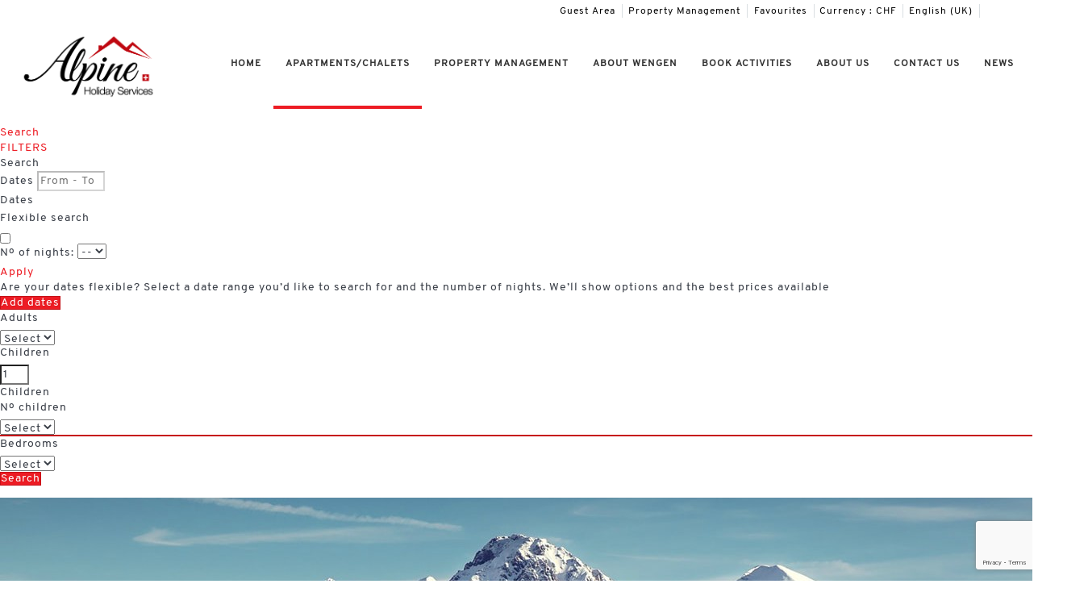

--- FILE ---
content_type: text/html; charset=utf-8
request_url: https://www.alpineholidayservices.ch/rentals/holidays-rentals-p0/tag-traditional-charm/
body_size: 24543
content:
<!DOCTYPE>
<html lang="en" ontouchstart="">
  <head>
    <meta http-equiv="X-UA-Compatible" content="IE=edge" />
      <script src="https://maps.google.com/maps/api/js?key=AIzaSyBRwauztHAfH10oJA3kD9jJoYxVb1aejxI" type="text/javascript" defer></script>        <link rel="preload" href="https://fwk.avantio.com/assets/fonts/fonts.css" as="style" onload="this.rel='stylesheet';">

                  <link rel="stylesheet" href="https://crs.avantio.com/min/?g=css&modules=redesign,default,distances-form&type=vendor&typeView=results&v=1765238405" type="text/css">
          <link rel="stylesheet" href="https://crs.avantio.com/min/?g=css&modules=redesign,default,rentals,redesign-responsive&type=main&typeView=results&v=1765238405" type="text/css">
        
        <TITLE>Traditional Charm | Chalets Wengen | Alpine Holiday Services</TITLE>
            <meta name="description" content="Traditional charm is what makes Chalets in Wengen the authentic Swiss experience. Alpine Holiday Services has gems in the apartment and chalet rental portfolio.">
            <meta name="keywords" content="Apartments and chalets for rent in Wengen, Apartments and chalets for rent in Wengen, Apartments and chalets for rent Wengen">
            <meta name="language" content="en">
            <meta name="viewport" content="width=device-width, initial-scale=1.0, maximum-scale=1.0, user-scalable=0" />
            <meta content=Holidays name=classification>
            <meta name="revisit-after" content="1 month">
            <meta name="rating" content="General">
            <meta name="robots" content="index,follow">
            <meta property="og:type" content="website" />
            <meta property="og:title" content="Traditional Charm | Chalets Wengen | Alpine Holiday Services"/>
            <meta property="og:description" content="Traditional charm is what makes Chalets in Wengen the authentic Swiss experience. Alpine Holiday Services has gems in the apartment and chalet rental portfolio."/>
            <meta property="og:url" content="https://www.alpineholidayservices.ch/rentals/holidays-rentals-rentals-p0/tag-traditional-charm/"/>
            <meta property="og:image" content="https://www.alpineholidayservices.ch/rentals/datosBroker/bk_alpine/imagenes/bk_alpine_cabeceraEmail.gif"/>
        <meta http-equiv="Content-Type" content="text/html; charset=utf-8"><link rel="canonical" href="https://www.alpineholidayservices.ch/rentals/holidays-rentals-rentals-p0/tag-traditional-charm/" /><link rel="alternate" hreflang="en" href="https://www.alpineholidayservices.ch/rentals/holidays-rentals-rentals-p0/tag-traditional-charm/" /><link rel="alternate" hreflang="fr" href="https://www.alpineholidayservices.ch/fr/location/location-locations-p0/tag-charme-traditionelle/" /><link rel="alternate" hreflang="de" href="https://www.alpineholidayservices.ch/de/vermietung/zu-mieten-vermietungen-p0/tag-traditioneller-charme/" /><!--[if lt IE 7]>
<script language="JavaScript">
function correctPNG() // correctly handle PNG transparency in Win IE 5.5 & 6.
{
  var arVersion = navigator.appVersion.split("MSIE")
  var version = parseFloat(arVersion[1])
  if ((version >= 5.5) && (document.body.filters))
    {
      for(var i=0; i<document.images.length; i++)
      {
        var img = document.images[i]
        var imgName = img.src.toUpperCase()
        if (imgName.substring(imgName.length-3, imgName.length) == "PNG")
        {
          var imgID = (img.id) ? "id='" + img.id + "' " : ""
          var imgClass = (img.className) ? "class='" + img.className + "' " : ""
          var imgTitle = (img.title) ? "title='" + img.title + "' " : "title='" + img.alt + "' "
          var imgStyle = "display:inline-block;" + img.style.cssText
          if (img.align == "left") imgStyle = "float:left;" + imgStyle
          if (img.align == "right") imgStyle = "float:right;" + imgStyle
          if (img.parentElement.href) imgStyle = "cursor:hand;" + imgStyle
          var strNewHTML = "<span " + imgID + imgClass + imgTitle
          + " style=\"" + "width:" + img.width + "px; height:" + img.height + "px;" + imgStyle + ";"
          + "filter:progid:DXImageTransform.Microsoft.AlphaImageLoader"
          + "(src=\'" + img.src + "\', sizingMethod='scale');\"></span>"
           img.outerHTML = strNewHTML
           i = i-1
          }
        }
      }
}
window.attachEvent("onload", correctPNG);
</script>
<![endif]--><script>function disabled() {}</script>
<script>
  window.jQuery || document.write('<script src="https://crs.avantio.com/default/js/jquery-3.4.1.min.js"><\/script>');
</script>
  <script src="https://www.google.com/recaptcha/api.js?render=6LdvQbEZAAAAALy2BKRi3qlMH6m9fHHV6Ck5XHTI"></script>
  <script>window.recaptchaSiteKey = "6LdvQbEZAAAAALy2BKRi3qlMH6m9fHHV6Ck5XHTI";</script>
  <script>
    $(document).ready(function() {
      if (!$.cookie("acceptedCookies")) {
        document.cookie = "GTM_ID=" + encodeURIComponent("GTM-K5FZQHV") + "; Path=/; Secure";
      }
    });
  </script>
<script>
	// Define fbq function
  !function(f,b,e,v,n,t,s)
  {if(f.fbq)return;n=f.fbq=function(){n.callMethod?
  n.callMethod.apply(n,arguments):n.queue.push(arguments)};
  if(!f._fbq)f._fbq=n;n.push=n;n.loaded=!0;n.version='2.0';
  n.queue=[];t=b.createElement(e);t.async=!0;
  t.src=v;s=b.getElementsByTagName(e)[0];
  s.parentNode.insertBefore(t,s)}(window, document,'script',
  'https://connect.facebook.net/en_US/fbevents.js');
  // Set facebook pixel consent
	fbq('consent', 'revoke');

	// Define dataLayer and the gtag function.
	window.dataLayer = window.dataLayer || [];
	function gtag(){dataLayer.push(arguments);}
	// Set ad_storage and analytics_storage.
	gtag('consent', 'default', {
		'analytics_storage': 'denied',
		'ad_storage': 'denied',
    'ad_user_data': 'denied',
    'ad_personalization': 'denied',
    'personalization_storage': 'denied',
    'functionality_storage': 'denied',
    'security_storage': 'denied'
	});
	gtag('set', 'ads_data_redaction', true);
</script><script>(function(w,d,s,l,i){w[l]=w[l]||[];w[l].push({'gtm.start':
new Date().getTime(),event:'gtm.js'});var f=d.getElementsByTagName(s)[0],
j=d.createElement(s),dl=l!='dataLayer'?'&l='+l:'';j.async=true;j.src=
'//www.googletagmanager.com/gtm.js?id='+i+dl;f.parentNode.insertBefore(j,f);
})(window,document,'script','dataLayer','GTM-K5FZQHV');</script>
 </head>
<body>
  <!-- Google Tag Manager -->
<noscript><iframe src="//www.googletagmanager.com/ns.html?id=GTM-K5FZQHV"
height="0" width="0" style="display:none;visibility:hidden"></iframe></noscript>
<!-- End Google Tag Manager -->

      <script type="text/javascript" src="https://crs.avantio.com/default/js/lazyLoad.js" defer></script>
    
  <div id="all">

<script>
  (function () {
    var link = document.createElement('link');
    link.type = 'image/x-icon';
    link.rel = 'shortcut icon';
    link.href = '/child/assets/img/favicon.ico';
    document.getElementsByTagName('head')[0].appendChild(link);
   }());
</script>


<link rel="stylesheet" href="/app/css/its--style.css"><link rel="stylesheet" href="https://fwk.avantio.com/assets/core-7.0/css/update.css"><link rel="stylesheet" href="https://fwk.avantio.com/assets/fonts/fontlibrary/css/fontlibrary.css"><link rel="stylesheet" href="/child/assets/css/style.css"><link rel="stylesheet" href="/child/assets/css/top.css">
        <!--[if lt IE 9]>
		<script src="https://oss.maxcdn.com/html5shiv/3.7.2/html5shiv.min.js"></script>
		<script src="https://oss.maxcdn.com/respond/1.4.2/respond.min.js"></script>
        <![endif]-->
<div class="its--online-fix" data-template="3">
<div id="top">

<header id="header"  class="its--wrapper-full header-block-its-light  ">
  
  <div id="its--container_cook" data-url="https://fwk.avantio.com/services/setCookieLogs.php" style="display:none" class="its--wrapper-full cookies-block-its-light" tabindex="1">
  <div class="its--container-fluid">
    <p class="cookie_title">
      We care about your privacy    </p>
    <p class="cookie_description">
      We use cookies that are strictly necessary in order for this website to function properly, in addition to cookies relating to the improvement and customisation of this website's experience in order to carry out statistical analysis and to provide you with advertisements based on your interests. You can accept or reject all non-necessary cookies by clicking on the respective "Accept all" or "Reject" button or, alternatively, configure them according to your preferences by clicking on the "Settings" button. For more information, please visit our       <a class="enlacePolitica fwk-color"> Cookies Policy.</a>
          </p>
    <div class="cookie_selections">
      <form id="cookies" data-bk="bk_alpine" data-lang="EN" data-url="https://fwk.avantio.com/services/getCookieInfo.php">
        <div class="cookies_actions">
          <a id="its--selectionCookies" class="fwk-color fwk-border">Settings</a>
          <a id="its--denyCookies" class="fwk-bg fwk-color-cont ">Reject</a>
          <a id="its--allCookies" class="fwk-bg fwk-color-cont ">Accept all</a>
        </div>
      </form>
    </div>
  </div>

  <div class="popup_cookies__text fwk-bg-cont" style="display: none;">
    <div class="title">
      <div class="text">Cookies Policy</div>
    </div>
    <div class="widget_inner">
      <div id="contentPoliticaCookies">
<p>Cookies</p>
<p>Cookies are small data elements which a website may send your browser to give you better support when using database-assisted systems. However, you can set your browser in such a way that it informs you when you receive a cookie or automatically declines to accept it. You can therefore decide for yourself whether or not you wish to accept. However, non-acceptance of a cookie means that you cannot set up a personal account with AlpineHolidayServices.ch or make online bookings. Please find our cookies policy at: https://www.alpineholidayservices.ch/privacy-policy .</p>
<p>Tracking Data</p>
<p>For site optimization and statistics purposes we collect tracking data, which give information about our website users. Such Tracking data, that we collect for Google Analytics, do not permit a conclusion on individual users.</p></div>    </div>
    <div class="cookies_actions">
      <a class="fwk-color fwk-border its--closeCookies">Close</a>
    </div>
  </div>

  <div class="popup_cookies fwk-bg-cont" style="display: none;">
    <div class="title">
      <div class="text">Cookie Settings</div>
    </div>
    <form action="">
      <div class="cookies_options">
        <div class="text">Clicking on "Save settings" will save the cookie selection that you choose. If you have not selected any options, clicking on this button will be the same as rejecting all cookies.</div>
        <div class="its--row inputs">
          <div class="its--row checks">
            <div class="its--col-sm-9 cookies-description">
              <label class="tooltip"><i class="icon-right-open"></i>Necessary</label>
            </div>
            <div class="its--col-sm-3">
              <input id="necessary" type="checkbox" name="necessary" checked disabled/><span>Always activated</span>
            </div>
          </div>

          <div class="its--row description">
            <div class="its--col-sm-12">
              <p class="info-options" style="display: none;">Cookies strictly necessary to provide a service or content requested by the user. These are responsible for technical aspects, such as identifying records and managing tool preferences in the use, interaction and location of access to content.</p>
              <div id="necessary_cookies" style="display: none;"></div>
            </div>
          </div>
          <hr>

          <div class="its--row checks">
            <div class="its--col-sm-9 cookies-description">
              <label class="tooltip"><i class="icon-right-open"></i>Functional</label>
            </div>
            <div class="its--col-sm-3">
              <input id="functionallity" class="fwk-bg-checked-before" type="checkbox" name="functionallity"/>
            </div>
          </div>
          <div class="its--row description">
            <div class="its--col-sm-12">
              <p class="info-options" style="display: none;">Functional cookies give the user information that enriches the browsing experience, such as displaying the weather forecast based on their location.</p>
              <div id="functionallity_cookies" style="display: none;"></div>
            </div>
          </div>
          <hr>

          <div class="its--row checks">
            <div class="its--col-sm-9 cookies-description">
              <label class="tooltip"><i class="icon-right-open"></i>Statistics and Analytics</label>
            </div>
            <div class="its--col-sm-3">
              <input id="analysis" type="checkbox" class="fwk-bg-checked-before" name="analysis"/>
            </div>
          </div>

          <div class="its--row description">
            <div class="its--col-sm-12">
              <p class="info-options" style="display: none;">These cookies collect information relating to the use of the site, such as the time spent and the content visited by readers on the site in order to measure its performance and improve browsing.<br>
The main aims sought with this type of cookies are:<br>
Allowing the anonymous identification of browsing Users and, therefore, the approximate counting of the number of visitors.<br>
Anonymous identification the most visited content.<br>
Detection of whether the User who is accessing the site is new or a repeat visitor.</p>
              <div id="analysis_cookies" style="display: none;"></div>
            </div>
          </div>

          <hr>

          <div class="its--row checks">
            <div class="its--col-sm-9 cookies-description">
              <label class="tooltip"><i class="icon-right-open"></i>Marketing</label>
            </div>
            <div class="its--col-sm-3">
              <input id="marketing" type="checkbox" class="fwk-bg-checked-before" name="marketing"/>
            </div>
          </div>
          <div class="its--row description">
            <div class="its--col-sm-12">
              <p class="info-options" style="display: none;">These cookies obtain information about the user's browsing habits in order to manage advertising spaces and offer more relevant and quality content based on the user's interests.</p>
              <div id="marketing_cookies" style="display: none;"></div>
            </div>
          </div>
          <div class="cookies_actions">
            <a id="its--closeCookies" class="fwk-color fwk-border">Close</a>
            <a id="its--acceptedCookies" class="fwk-bg fwk-color-cont ">Save settings</a>
          </div>
        </div>
      </div>
    </form>
  </div>
</div>  <div id="upper_header">
    <div class="its--container">
      <div class="its--row">
        <div class="its--col-xs-12">
          <div class="preheader-item-right item-social_media" id="social_media">  <ul>
          <li><a href="https://www.facebook.com/AlpineHolidayServices/" title="Alpine Holiday Services Wengen - Facebook" target="_blank" class="icon-facebook"></a></li>
          <li><a href="https://twitter.com/alpineschweiz" title="Alpine Holiday Services Wengen - Twitter" target="_blank" class="icon-twitter"></a></li>
          <li><a href="https://www.linkedin.com/company/3361495" title="Alpine Holiday Services Wengen - Linkedin" target="_blank" class="icon-linkedin"></a></li>
          <li><a href="https://www.instagram.com/alpineholidayservices_wengen" title="Alpine Holiday Services Wengen - Instagram" target="_blank" class="icon-instagram"></a></li>
      </ul>
<div class="separador"></div></div><div class="preheader-item-right item-idiomas" id="idiomas">
<div class="dropdown">
  <a class="btn btn-link dropdown-toggle btn-xs " id="dropdownLang" data-href="www.alpineholidayservices.ch" data-iso="EN" data-toggle="dropdown">
    
    English (UK)
     
      <span class="icon icon-down-open"></span>
      </a>

      <ul class="dropdown-menu dropdown-menu-right" role="languages" aria-labelledby="dropdownLang">
      <li><a data-iso="FR" tabindex="-1" href="https://www.alpineholidayservices.ch/fr/location/location-locations-p0/tag-charme-traditionelle/">Français</a></li><li><a data-iso="DE" tabindex="-1" href="https://www.alpineholidayservices.ch/de/vermietung/zu-mieten-vermietungen-p0/tag-traditioneller-charme/">Deutsch</a></li>    </ul>
  </div><div class="separador"></div></div><div class="preheader-item-right item-multimoneda" id="multimoneda">    <div class="dropdown currency">
      <div class="dropdown-toggle" data-toggle="dropdown" data-qa="currency_selector">
        <span>Currency :</span>
        <span id="select_monedas">CHF</span>
        <span class="icon icon-down-open"></span>
      </div>
      <div class="contenedor_dropDown">
        <ul class="dropdown-menu arrow_box_dropdown">
          <li class="title">
            <b>Choose your currency</b>
          </li>

                      <li>
              <a href="javascript:setCookieCurrency('www.alpineholidayservices.ch', 'bk_alpine', 756, 1);">
                <span>CHF</span><span class="simboloMoneda">CHF</span> 
              </a>
            </li>
                      <li>
              <a href="javascript:setCookieCurrency('www.alpineholidayservices.ch', 'bk_alpine', 826, 1);">
                <span>GBP</span><span class="simboloMoneda">£</span> 
              </a>
            </li>
                      <li>
              <a href="javascript:setCookieCurrency('www.alpineholidayservices.ch', 'bk_alpine', 840, 1);">
                <span>USD</span><span class="simboloMoneda">US$</span> 
              </a>
            </li>
                      <li>
              <a href="javascript:setCookieCurrency('www.alpineholidayservices.ch', 'bk_alpine', 978, 1);">
                <span>EUR</span><span class="simboloMoneda">€</span> 
              </a>
            </li>
                  </ul>
      </div>
    </div>
<div class="separador"></div></div><div class="preheader-item-right item-favoritosMarkup" id="favoritosMarkup">

  <a href="https://www.alpineholidayservices.ch/rentals/favourites/" class="btn btn-link btn-xs">
    <span class="contentFavoritos"><i class="icon icon-heart-filled "></i></span> Favourites  </a>
<div class="separador"></div></div><div class="preheader-item-right item-login">
<a href="https://www.alpineholidayservices.ch/owner-login" class="btn btn-link btn-xs">Property Management</a>
<div class="separador"></div></div><div class="preheader-item-right item-intranet" id="intranet"> 

  <a href="https://www.alpineholidayservices.ch/en/intranet" class="btn btn-link btn-xs intranet-user"><i class="icon-user"></i> Guest Area</a>

</div>        </div>
      </div>
    </div>
  </div>

  <div id="lower_header">
    <div class="its--container">
      <div class="its--row">
        <div id="logo" class=" its--col-sm-2 its--col-xs-9 ">
          <a href='https://www.alpineholidayservices.ch/'><img src='/child/assets/img/logo.png' alt='Alpine Holiday Services' /></a>        </div>
        <div id="toggle_nav" class="its--col-xs-3 visible-xs-inline-block navbar navbar-default">
          <button id="navegacion_btn" type="button" class="navbar-toggle collapsed" data-toggle="collapse" data-target="#main-nav">
            <span class="sr-only">Menu</span>
            <span class="icon-bar"></span>
            <span class="icon-bar"></span>
            <span class="icon-bar"></span>
          </button>
        </div>
        <div id="mobile_menu">
          <span id="navegacion_close" class="icon-cancel"></span>
          <ul class="nav navbar-nav">
            <li id="nav-inicio" ><a  href="https://www.alpineholidayservices.ch" >Home</a></li><li id="nav-alquiler" class='its--item_active'><a  href="https://www.alpineholidayservices.ch/rentals/holidays-rentals-rentals-d0/" >Apartments/Chalets</a></li><li id="nav-login" ><a  href="https://www.alpineholidayservices.ch/owner-login/" >Property Management</a></li><li id="nav-ofertas" ><a  href="https://www.alpineholidayservices.ch/about-wengen/" >About Wengen</a></li><li id="nav-ofertas-venta" ><a  href="https://www.alpineholidayservices.ch/book-activities/" >Book Activities</a></li><li id="nav-nosotros" ><a  href="https://www.alpineholidayservices.ch/about-us/" >About Us</a></li><li id="nav-contacto" ><a  href="https://www.alpineholidayservices.ch/contact-us/" >Contact us</a></li><li id="nav-blog" ><a target="_blank" href="http://news.alpineholidayservices.ch/" >News</a></li>          </ul>
          <ul class="nav navbar-nav">
            <div class="preheader-item-right item-social_media" id="social_media">  <ul>
          <li><a href="https://www.facebook.com/AlpineHolidayServices/" title="Alpine Holiday Services Wengen - Facebook" target="_blank" class="icon-facebook"></a></li>
          <li><a href="https://twitter.com/alpineschweiz" title="Alpine Holiday Services Wengen - Twitter" target="_blank" class="icon-twitter"></a></li>
          <li><a href="https://www.linkedin.com/company/3361495" title="Alpine Holiday Services Wengen - Linkedin" target="_blank" class="icon-linkedin"></a></li>
          <li><a href="https://www.instagram.com/alpineholidayservices_wengen" title="Alpine Holiday Services Wengen - Instagram" target="_blank" class="icon-instagram"></a></li>
      </ul>
<div class="separador"></div></div><div class="preheader-item-right item-idiomas" id="idiomas">
<div class="dropdown">
  <a class="btn btn-link dropdown-toggle btn-xs " id="dropdownLang" data-href="www.alpineholidayservices.ch" data-iso="EN" data-toggle="dropdown">
    
    English (UK)
     
      <span class="icon icon-down-open"></span>
      </a>

      <ul class="dropdown-menu dropdown-menu-right" role="languages" aria-labelledby="dropdownLang">
      <li><a data-iso="FR" tabindex="-1" href="https://www.alpineholidayservices.ch/fr/location/location-locations-p0/tag-charme-traditionelle/">Français</a></li><li><a data-iso="DE" tabindex="-1" href="https://www.alpineholidayservices.ch/de/vermietung/zu-mieten-vermietungen-p0/tag-traditioneller-charme/">Deutsch</a></li>    </ul>
  </div><div class="separador"></div></div><div class="preheader-item-right item-multimoneda" id="multimoneda">    <div class="dropdown currency">
      <div class="dropdown-toggle" data-toggle="dropdown" data-qa="currency_selector">
        <span>Currency :</span>
        <span id="select_monedas">CHF</span>
        <span class="icon icon-down-open"></span>
      </div>
      <div class="contenedor_dropDown">
        <ul class="dropdown-menu arrow_box_dropdown">
          <li class="title">
            <b>Choose your currency</b>
          </li>

                      <li>
              <a href="javascript:setCookieCurrency('www.alpineholidayservices.ch', 'bk_alpine', 756, 1);">
                <span>CHF</span><span class="simboloMoneda">CHF</span> 
              </a>
            </li>
                      <li>
              <a href="javascript:setCookieCurrency('www.alpineholidayservices.ch', 'bk_alpine', 826, 1);">
                <span>GBP</span><span class="simboloMoneda">£</span> 
              </a>
            </li>
                      <li>
              <a href="javascript:setCookieCurrency('www.alpineholidayservices.ch', 'bk_alpine', 840, 1);">
                <span>USD</span><span class="simboloMoneda">US$</span> 
              </a>
            </li>
                      <li>
              <a href="javascript:setCookieCurrency('www.alpineholidayservices.ch', 'bk_alpine', 978, 1);">
                <span>EUR</span><span class="simboloMoneda">€</span> 
              </a>
            </li>
                  </ul>
      </div>
    </div>
<div class="separador"></div></div><div class="preheader-item-right item-favoritosMarkup" id="favoritosMarkup">

  <a href="https://www.alpineholidayservices.ch/rentals/favourites/" class="btn btn-link btn-xs">
    <span class="contentFavoritos"><i class="icon icon-heart-filled "></i></span> Favourites  </a>
<div class="separador"></div></div><div class="preheader-item-right item-login">
<a href="https://www.alpineholidayservices.ch/owner-login" class="btn btn-link btn-xs">Property Management</a>
<div class="separador"></div></div><div class="preheader-item-right item-intranet" id="intranet"> 

  <a href="https://www.alpineholidayservices.ch/en/intranet" class="btn btn-link btn-xs intranet-user"><i class="icon-user"></i> Guest Area</a>

</div>          </ul>
        </div>
        <div id="navigation" class=" its--col-sm-10 its--col-xs-12 ">
          <nav class="navbar navbar-default" role="navigation">
            <div class="collapse navbar-collapse" id="main-nav">
              <ul class="nav navbar-nav">
                <li id="nav-inicio" ><a  href="https://www.alpineholidayservices.ch" >Home</a></li><li id="nav-alquiler" class='its--item_active'><a  href="https://www.alpineholidayservices.ch/rentals/holidays-rentals-rentals-d0/" >Apartments/Chalets</a></li><li id="nav-login" ><a  href="https://www.alpineholidayservices.ch/owner-login/" >Property Management</a></li><li id="nav-ofertas" ><a  href="https://www.alpineholidayservices.ch/about-wengen/" >About Wengen</a></li><li id="nav-ofertas-venta" ><a  href="https://www.alpineholidayservices.ch/book-activities/" >Book Activities</a></li><li id="nav-nosotros" ><a  href="https://www.alpineholidayservices.ch/about-us/" >About Us</a></li><li id="nav-contacto" ><a  href="https://www.alpineholidayservices.ch/contact-us/" >Contact us</a></li><li id="nav-blog" ><a target="_blank" href="http://news.alpineholidayservices.ch/" >News</a></li>              </ul>
            </div>
          </nav>
        </div>
      </div>
    </div>
  </div>
</header>
</div>
 <main id="main" class="its--wrapper-full">
	<div class="its--container-fluid">
		<div class="its--row">
			<div class="its--col-md-12">
				<!-- aquí se abre #centro -->
	<script type="text/javascript">
var xajaxRequestUri="https://www.alpineholidayservices.ch/rentals/gestorFormulario.php";
var xajaxDebug=false;
var xajaxStatusMessages=false;
var xajaxWaitCursor=true;
var xajaxDefinedGet=0;
var xajaxDefinedPost=1;
var xajaxLoaded=false;
function xajax_buscando(){return xajax.call("buscando", arguments, 1);}
function xajax_resultados(){return xajax.call("resultados", arguments, 1);}
function xajax_edadesninyos(){return xajax.call("edadesninyos", arguments, 1);}
function xajax_edadesninyos2(){return xajax.call("edadesninyos2", arguments, 1);}
function xajax_calculaDispoLE(){return xajax.call("calculaDispoLE", arguments, 1);}
function xajax_calculaPrecio(){return xajax.call("calculaPrecio", arguments, 1);}
function xajax_showTarifas(){return xajax.call("showTarifas", arguments, 1);}
function xajax_appendTarifa(){return xajax.call("appendTarifa", arguments, 1);}
function xajax_appendDescuento(){return xajax.call("appendDescuento", arguments, 1);}
function xajax_showPeriodos(){return xajax.call("showPeriodos", arguments, 1);}
function xajax_calculaPrecioHotel(){return xajax.call("calculaPrecioHotel", arguments, 1);}
function xajax_refrescaCombos(){return xajax.call("refrescaCombos", arguments, 1);}
function xajax_autoComplete(){return xajax.call("autoComplete", arguments, 1);}
function xajax_insertaFavorito(){return xajax.call("insertaFavorito", arguments, 1);}
function xajax_codigoPromocional(){return xajax.call("codigoPromocional", arguments, 1);}
function xajax_guardaValoracionUtil(){return xajax.call("guardaValoracionUtil", arguments, 1);}
function xajax_getURLBusqueda(){return xajax.call("getURLBusqueda", arguments, 1);}
function xajax_getURLForm(){return xajax.call("getURLForm", arguments, 1);}
function xajax_setCookieCurrency(){return xajax.call("setCookieCurrency", arguments, 1);}
function xajax_enviaContacto(){return xajax.call("enviaContacto", arguments, 1);}
function xajax_calculaPrecioReserva(){return xajax.call("calculaPrecioReserva", arguments, 1);}
function xajax_changeUrlResultados(){return xajax.call("changeUrlResultados", arguments, 1);}
function xajax_sendByEmail(){return xajax.call("sendByEmail", arguments, 1);}
	</script>
	<script type="text/javascript" src="https://crs.avantio.com/default/js/xajax/xajax_js/xajax.js"></script>
	<script type="text/javascript">
window.setTimeout(function () { if (!xajaxLoaded) { alert('Error: the xajax Javascript file could not be included. Perhaps the URL is incorrect?\nURL: ./default/js/xajax/xajax_js/xajax.js'); } }, 6000);
	</script>
<script language="javascript">function openWindow() {}</script><div id='centro' class='bk_alpine_busqueda'>  
<div id="sombra2" class="sombra_miniform">
    <div id="contenedor" class="contenedor_sidebar ">
        <div id="nuevosFiltros">
            <div id="filter_busqueda" class="bloque_filter" >
                <a href="javascript:void(0)" onclick="getNuevaBusqueda()"><i class="icon icon-search"></i>Search</a>
            </div>
            <div id="filter_features" class="bloque_filter" >
                <a href="javascript:void(0)" onclick="getNuevosFiltros()"><i class="icon icon-filter"></i>FILTERS</a>
            </div>
        </div>
        <div id="formulario_resultados">
            <div class="bloque_title">
                Search                <i class="icon icon-close" onclick="ocultaBusqueda()"></i>
            </div>
            <form name="formBusquedaAlquileres" id="formBusquedaAlquileres" method="POST" action="resultadosBusqueda.php?FRMClase=&FRMPais=0&FRMZona=&FRMRegion=&FRMProvincia=&FRMDestino=&FRMBarrio=&FRMNombre=&FRMEdificio=&bk=bk_alpine&Idioma=EN&bk=bk_alpine&Idioma=EN-W3101BCP0ZDAIEN.html">
                <INPUT type="hidden" name="skin" value='redesign'>
                <INPUT type="hidden" name="galeriaDinamica" value="1" id="galeriaDinamica">
                <INPUT type="hidden" name="multiphoto" value="0" id="multiphoto">
                <INPUT type="hidden" name="FRMNuevaBusqueda" value='SI'>
                <INPUT type="hidden" name="FRMMiniBusqueda" value='SI'>
                <INPUT type="hidden" name="FORMULARIO" value=''>
                <INPUT type="hidden" name="FRMPurpose" id="FRMPurpose" value='ALQUILER'>
                <INPUT type="hidden" name="bk"  id="bk" value='bk_alpine'>
                <INPUT type="hidden" name="idbk"  id="idbk" value='3101'>
                <INPUT type="hidden" name="Idioma" id="Idioma" value='EN'>
                <INPUT type="hidden" name="EdadesNinyos" id="EdadesNinyos" value=''>
                <INPUT type="hidden" name="esBk2"  id="esBk2" value=''>
                <INPUT type="hidden" name="FRMRegion" value="" id="FRMRegion">
                <INPUT type="hidden" name="FRMNombre" id="FRMNombre" value='' >
                <INPUT type="hidden" name="FRMOrden" id="FRMOrden" value="" >
                                                <INPUT type="hidden" name="BusquedaPor" value="ZONAS-REGIONES" id="BusquedaPor">
                <INPUT type="hidden" name="tiposPlural" id="tiposPlural" value='apartments-chalets'>
                <INPUT type="hidden" name="ES_MINIFORM" id="ES_MINIFORM" value='1'>
                <INPUT type="hidden" name="show_filtro" id="show_filtro" value='0'>
                <INPUT type="hidden" name="EDAD_MAXIMA_NINYO" id="EDAD_MAXIMA_NINYO" value='16'>

                <INPUT type="hidden" name="seleccionObligadaZona"  id="seleccionObligadaZona" value='0'>
                <INPUT type="hidden" name="seleccionObligadaProvincia"  id="seleccionObligadaProvincia" value='0'>
                <INPUT type="hidden" name="seleccionObligadaRegionProvincia"  id="seleccionObligadaRegionProvincia" value='0'>
                <INPUT type="hidden" name="seleccionObligadaPoblacion"  id="seleccionObligadaPoblacion" value='0'>
                <INPUT type="hidden" name="seleccionObligadaTipo"  id="seleccionObligadaTipo" value='0'>

                <INPUT type="hidden" name="filtroNombre"  id="filtroNombre" value='1'>
                <INPUT type="hidden" name="filtroZonas"  id="filtroZonas" value='0'>
                <INPUT type="hidden" name="filtroRegionProvincia" id="filtroRegionProvincia" value='0'>
                <INPUT type="hidden" name="filtroProvincia" id="filtroProvincia" value='0'>
                <INPUT type="hidden" name="filtroDestino" id="filtroDestino" value='0'>
                <INPUT type="hidden" name="filtroBarrio" id="filtroBarrio" value='0'>
                <INPUT type="hidden" name="filtroClase" id="filtroClase" value='1'>
                <INPUT type="hidden" name="filtroUrbaEdif" id="filtroUrbaEdif" value='0'>
                <INPUT type="hidden" name="filtroCategoria" id="filtroCategoria" value='1'>
                <INPUT type="hidden" name="formularioPreferencias" id="formularioPreferencias" value='1'>

                <INPUT type="hidden" name="errorBusquedaDestino"  id="errorBusquedaDestino" value='You have to select a town'>
                <INPUT type="hidden" name="errorBusquedaProvincia"  id="errorBusquedaProvincia" value='You have to select a province'>
                <INPUT type="hidden" name="errorBusquedaRegionProvincia"  id="errorBusquedaRegionProvincia" value='You have to select a region-province'>
                <INPUT type="hidden" name="errorBusquedaZona"  id="errorBusquedaZona" value='You have to select a region'>
                <INPUT type="hidden" name="errorBusquedaTipo"  id="errorBusquedaTipo" value='Please introduce the type of the accomodation'>
                <INPUT type="hidden" name="errorBusquedaAdultos"  id="errorBusquedaAdultos" value="Please introduce the number of guests">
                <INPUT type="hidden" name="errorBusquedaNinyos"  id="errorBusquedaNinyos" value="Please introduce the ages of the children">
                <INPUT type="hidden" name="cargandoDatos"  id="cargandoDatos" value='Loading data...'>
                <INPUT type="hidden" name="urlAlquiler"  id="urlAlquiler" value='rentals'>
                <INPUT type="hidden" name="urlAlq"  id="urlAlq" value='holidays-rentals'>
                <INPUT type="hidden" name="urlVac"  id="urlVac" value='holiday'>
                <INPUT type="hidden" name="textoMetasEn"  id="textoMetasEn" value='in'>
                <INPUT type="hidden" name="i18tiposPlural"  id="i18tiposPlural" value="1/apartments;2/villas;3/hotels;4/aparthotels;6/flats;7/commercial-premises;9/rural-houses;10/garages;13/semi-detached-house;14/studios;19/houses;20/chalets;21/bungalows;22/country-houses;27/mobile-home;28/rent-by-room;29/penthouses;30/business-lease-transfer;31/boats;32/condominiums;33/terraced-houses;34/farm-stays;35/trullo;36/Cabins;">
                <INPUT type="hidden" name="formatoUrl"  id="formatoUrl" value=1>
                <INPUT type="hidden" name="texto_todos"  id="texto_todos" value='All'>
                <INPUT type="hidden" name="texto_sin_categorias"  id="texto_sin_categorias" value='Without category'>
                <INPUT type="hidden" name="PreferenciasAvanzadas"  id="PreferenciasAvanzadas" value='More options'>
                <INPUT type="hidden" name="OcultarPreferenciasAvanzadas"  id="OcultarPreferenciasAvanzadas"  value='Hide options'>
                <INPUT type="hidden" name="Seleccionar"  id="Seleccionar"  value='Select'>
                <INPUT type="hidden" name="Margen_inicio_reserva"  id="Margen_inicio_reserva"  value='0'>
                <INPUT type="hidden" name="release_time_zone"  id="release_time_zone"  value=''>
                <INPUT type="hidden" name="RELEASE_MIN_PROPIEDAD"  id="RELEASE_MIN_PROPIEDAD"  value=''>
                <INPUT type="hidden" name="regional_conf_locale"  id="regional_conf_locale"  value=''>
                <INPUT type="hidden" name="limitMonths"  id="limitMonths"  value='24'>
                <input type="hidden" name="formSidebar" id="formSidebar" value="1"/>
                <input type="hidden" name="gridview_type" id="gridview_type" value="0"/>
                <input type="hidden" name="datePickerFormat" id="datePickerFormat" value="dd/mm/yy"/>
                <input type="hidden" name="firstDayOfWeek" id="firstDayOfWeek" value="1"/>
                <input type="hidden" name="tipoVista" id="tipoVista" value="1"/>
                <INPUT type="hidden" name="lockedRed" id="lockedRed" value="0">
                <INPUT type="hidden" name="halfDay" id="halfDay" value="0">
                <INPUT type="hidden" name="APP_PROTO"  id="APP_PROTO" value='https:'>
                <INPUT type="hidden" name="flexible-search" id="flexible-search" value="1">
                                <INPUT type="hidden" name="UrlOnline"  id="UrlOnline" value='1'>
                <INPUT type="hidden" name="rutaRewriteOnline"  id="rutaRewriteOnline" value='www.alpineholidayservices.ch'>
                <INPUT type="hidden" name="mostrar_favoritos"  id="mostrar_favoritos" value='1'>

                                <input type="hidden" name="FRMDormitorios" id="FRMDormitorios" class="targetRoomInput" value="0">
                                        <input type="hidden" id="FRMNinyos" name="FRMNinyos" id="FRMNinyos" value=""/>
                                                <fieldset id="miniform_online" >
                    <div id="form_minRespo">
                                                                <div class="dates">
                            <label class="label-title" for="travel-period">
                                <span class="buscarPor">Dates</span>
                            </label>
                            <span class="custom-input">
                                <input placeholder="From - To" name="travel-period" id="travel-period" type="text" class="buscador_home_input_dia resultados" value="" onclick="showDates()" size="8" readonly="true" disabled />
                            </span>
                            <input data-translation="From" name="FRMEntrada" id="FRMEntrada" type="hidden" value="" readonly="true" />
                            <input data-translation="To" name="FRMSalida" id="FRMSalida" type="hidden" value="" readonly="true" />
                            <input data-translation="night,nights" name="FRMNoches" id="FRMNoches" type="hidden" value="" readonly="true" />
                            <div id="container_dates">
                                <div class="bloque_title">
                                    Dates                                    <i class="icon icon-close" onclick="hideDates()"></i>
                                </div>
                                <div class="bloque_container">
                                    <div id="flexible-search-container">
    <div class="flexible-search-form">
        <div class="form-input-container">
            <div class="box-flexible-search fwk-bg">
                <div class="fwk-color item-box"></div>
                <i class="icon icon-arrow-left"></i>
            </div>
            <div class="form-input-container-header">
                <label class="flexible-search-label">
                    Flexible search                    <svg id="fs-icon-info" width="16px" height="16px" viewBox="0 0 16 16" version="1.1" xmlns="http://www.w3.org/2000/svg" xmlns:xlink="http://www.w3.org/1999/xlink">
                        <g id="svg-icon-info" stroke="none" stroke-width="1" fill="none" fill-rule="evenodd">
                            <g transform="translate(-528.000000, -790.000000)" class="fwk-color">
                                <g id="Calendar" transform="translate(339.000000, 457.000000)">
                                    <g id="Icon/Tooltip/Corporative" transform="translate(189.000000, 333.000000)">
                                        <g id="Info-Icon/Small">
                                            <path d="M8,16 C12.4184889,16 16,12.4183111 16,8 C16,3.58168889 12.4184889,0 8,0 C3.58151111,0 0,3.58168889 0,8 C0,12.4183111 3.58151111,16 8,16 Z" id="Info-Icon" fill-rule="nonzero" opacity="0.198716518"></path>
                                            <path d="M8.35555556,3.55555556 C8.94478222,3.55555556 9.42222222,4.06579297 9.42222222,4.6951567 C9.42222222,5.32452042 8.94478222,5.83475783 8.35555556,5.83475783 C7.76632889,5.83475783 7.28888889,5.32452042 7.28888889,4.6951567 C7.28888889,4.06579297 7.76632889,3.55555556 8.35555556,3.55555556 Z M8,6.3665717 C9.06666667,6.3665717 9.32536889,7.03893637 9.20590222,7.86841406 L8.71111111,11.3048433 C8.71111111,11.3048433 9.06666667,11.3048433 9.77777778,10.9249763 C9.77777778,10.9249763 9.42222222,12.4444444 8,12.4444444 C6.93333333,12.4444444 6.67463111,11.7720798 6.79409778,10.9426021 L7.28888889,7.50617284 C7.28888889,7.50617284 6.93333333,7.50617284 6.22222222,7.88603989 C6.22222222,7.88603989 6.57777778,6.3665717 8,6.3665717 Z" id="Info-i" fill-rule="nonzero"></path>
                                        </g>
                                    </g>
                                </g>
                            </g>
                        </g>
                    </svg>
                </label>
                <div class="switch-button-wrapper">
                    <input type="checkbox" id="toggle-flexible-search" onclick="toggleFlexibleSearch()">
                    <span class="switch-button">
                        <span class="switch-button-inside"></span>
                    </span>
                </div>
            </div>
        </div>
        <div class="form-input-container">
            <label for="select-nights" class="form-input-night">
                <span>Nº of nights:</span>
                <select name="select-nights" onchange="onChangeNights()">
                    <option > -- </option>                </select>
            </label>
            <div class="button-apply-search" onclick="hideDatePicker()">
                <span class="fwk-color">Apply</span>
            </div>
        </div>
    </div>
    <div class="flexible-search-info-container">
        <div>
            <i class="icon icon-cancel"></i>
        </div>
        <div class="flexible-search-info-main">
            <span class="flexible-search-info-title">Are your dates flexible?</span>
            <span class="flexible-search-info-text">Select a date range you’d like to search for and the number of nights. We’ll show options and the best prices available</span>
        </div>
    </div>
</div>                                </div>
                                <div id="bt_act" class="botonR_fondo">
                                    <a href="javascript:void(0);"  border="0" onclick="javascript:hideDates(true)" id="btn_fechas" tabindex="8">Add dates</a>
                                </div>
                            </div>
                        </div>
                                                                        
                
                
            
            
                                                
                                            <div class="adultos people">
                            <label for="FRMAdultos" class="label-title">Adults</label>
                            <span class="select_online">
                                <div class="personas_select" >
                                    <span class="select">
                                        <select name="FRMAdultos" id="FRMAdultos"  class="select" onchange="javascript:cambiaAdultos();"><option value="">Select</option><option value="1" >1</option><option value="2" >2</option><option value="3" >3</option><option value="4" >4</option><option value="5" >5</option><option value="6" >6</option><option value="7" >7</option><option value="8" >8</option><option value="9" >9</option><option value="10" >10</option><option value="11" >11</option><option value="12" >12</option></select>
                                    </span>
                                </div>
                            </span>
                        </div>
                        <div class="ninyos people">
                            <label for="counterNinyos" class="label-title">Children</label>
                            <span class="select_online">
                                <div class="personas_select" >
                                    <span class="select">
                                        <input id="counterNinyos" type="text" class="" value="1" onclick="muestraCapaNinyos()"  size="2" readonly="true"/>
                                    </span>
                                </div>
                            </span>

                            <div id="container_edadesNinyos">
                                <div class="bloque_title">
                                    Children                                    <i class="icon icon-close" onclick="ocultaNinyos()"></i>
                                </div>
                                <div class="bloque_container">
                                    <label class="label-title">Nº children</label>
                                    <div class="flecha_select">
                                        <select id="numEdadesNinyos" class="select" onChange="cambiaNinyos()"><option value="">Select</option><option value="1" >1</option><option value="2" >2</option><option value="3" >3</option><option value="4" >4</option><option value="5" >5</option><option value="6" >6</option></select>
                                    </div>
                                    <div id="capa_edades">
                                        <div id='boton_ninyos'></div>
                                    </div>
                                </div>
                            </div>
                        </div>
                    <div class="habitaciones">
  <label class="label-title">Bedrooms</label>
  
  
  <div class="select_online">
    <span class="select">
      <select class="select" id="FRMDormitorios_miniform" onchange="javascript:cambiaDormitorios();">
        <option selected value="0">Select</option><option  value="1">1</option><option  value="2">2</option><option  value="3">3</option><option  value="4">4+</option>      </select>
    </span>
  </div>
</div>                    <div class="alerts">
                        <div class="alert-box">
                            <i class='icon-info-circled'></i>
                            <span></span>
                        </div>
                    </div>
                    <div id="bt_act" class="botonR_fondo">
                        <a href="javascript:void(0);"  border="0" onclick="javascript:enviaForm(true)" id="btn_busqueda" tabindex="8">Search</a>
                    </div>
                  </div>
                </fieldset>
            </form>
        </div>
        <div id="background">
                        <div class="overlay">
            </div>
        </div>
        <div id="wrapper_map">
            <div class="header_order_print_map">
                <ul id="result-selector-map" class="result-selector">
                                        
                                             <li class="items fa fa-th-list icon icon-list"><span>List</span></li>
                                        
                                    </ul>
            </div>
            <div id="wrapper_map2">
                <div id="map_canvas" class="result_sidebar">
                    <div id="loading-map">
                        <div class="fwk-border spinner"></div>
                        <div class="fwk-border spinner-active"></div>
                    </div>
                </div>
            </div>
        </div>
        <div id="contenido" class="contenido_sidebar">
            <div id="bloque_contenido_sidebar">
                <div id="bloque_sidebar">
                    <div class="titulo_filtros">
                        <span>FILTERS</span>
                        <span id="show_filtros">FILTERS<i class="icon icon-down-open"></i></span>
                    </div>
                    <div class="bloque_title">
                        FILTERS                        <i class="icon icon-close" onclick="ocultaFiltros()"></i>
                    </div>                    
                    	                <div id="mini_print">
                		<fieldset id="filtros">
                            <div class="clean-all"><a onclick="javascript:cleanAll()">New search</a></div>
                        <div class="box_filtros">
    <div  class="referencia_top referencia">
        <div class="titulo_sidebar sec_sidebar">REFERENCE Nº / NAME</div>
        <input id="FRMNombreSidebar" value="" tabindex="25" onkeyup="if(pulsaIntro(event) && document.getElementById('FRMNombreSidebar').value!=null && document.getElementById('FRMNombreSidebar').value!='')enviaForm(false, true);" placeholder="Search">
        <div  class="busqueda"><a href="javascript:enviaForm(false, true);"></a></div>
    </div>
</div>
<div class="box_filtros">
  <div class="titulo_sidebar sec_sidebar">TYPE OF ACCOMMODATION</div>
  <img id='cargandoTipos' src="https://crs.avantio.com/default/imagenes/loading_bar.gif" style='display:none'/>
  <ul id="tipo" style='display:'>
          <li><input form="formBusquedaAlquileres" onclick="javascript:enviaForm()" id="todos" name="FRMClase" type="radio" tabindex="9" value="" checked/><label for="todos">All</label></li>
              <li><input form="formBusquedaAlquileres" onclick="javascript:enviaForm()" id="1" name="FRMClase" type="radio" tabindex="9" value="1"/><label for="1">Apartment</label></li>
          <li><input form="formBusquedaAlquileres" onclick="javascript:enviaForm()" id="20" name="FRMClase" type="radio" tabindex="9" value="20"/><label for="20">Chalet</label></li>
      </ul>
</div><div class="box_filtros full">
  <div class="titulo_sidebar sec_sidebar">Category</div>
  <img id='cargandoCategorias' src="https://crs.avantio.com/default/imagenes/loading_bar.gif" style='display:none'/>
  <ul id="categorias" style='display:block'>
        <li id ="cat4268">
      <input form="formBusquedaAlquileres" id="cat-4268" name="cat-4268" type="checkbox" class="checkbox" value="4268"/>
      <label for="cat-4268">
        Alpine chic      </label>
    </li>
        <li id ="cat4269">
      <input form="formBusquedaAlquileres" id="cat-4269" name="cat-4269" type="checkbox" class="checkbox" value="4269"/>
      <label for="cat-4269">
        Garden Escapes      </label>
    </li>
        <li id ="cat4270">
      <input form="formBusquedaAlquileres" id="cat-4270" name="cat-4270" type="checkbox" class="checkbox" value="4270"/>
      <label for="cat-4270">
        Impressive Penthouses      </label>
    </li>
        <li id ="cat4271">
      <input form="formBusquedaAlquileres" id="cat-4271" name="cat-4271" type="checkbox" class="checkbox" value="4271"/>
      <label for="cat-4271">
        Roaring Fireplaces      </label>
    </li>
        <li id ="cat4282">
      <input form="formBusquedaAlquileres" id="cat-4282" name="cat-4282" type="checkbox" class="checkbox" value="4282"/>
      <label for="cat-4282">
        Romantic Retreats      </label>
    </li>
        <li id ="cat4273">
      <input form="formBusquedaAlquileres" id="cat-4273" name="cat-4273" type="checkbox" class="checkbox" value="4273"/>
      <label for="cat-4273">
        Ski-in, Ski-out      </label>
    </li>
        <li id ="cat4274">
      <input form="formBusquedaAlquileres" id="cat-4274" name="cat-4274" type="checkbox" class="checkbox" value="4274"/>
      <label for="cat-4274">
        Soothing Saunas      </label>
    </li>
        <li id ="cat4283">
      <input form="formBusquedaAlquileres" id="cat-4283" name="cat-4283" type="checkbox" class="checkbox" value="4283" checked/>
      <label for="cat-4283">
        Traditional Charm      </label>
    </li>
      </ul>
</div><div class="box_filtros">
  <div class="titulo_sidebar sec_sidebar">Bathrooms and toilets/half baths</div>
  <div id="filter-bathrooms">
  
      <div class="">
        <input onclick="javascript:enviaForm()" form="formBusquedaAlquileres" id="bathroom-1" name="FRMBathrooms" type="radio" class="checkbox" value="1" >
        <label for="bathroom-1">1</label>
      </div>
      
      <div class="">
        <input onclick="javascript:enviaForm()" form="formBusquedaAlquileres" id="bathroom-2" name="FRMBathrooms" type="radio" class="checkbox" value="2" >
        <label for="bathroom-2">2</label>
      </div>
      
      <div class="">
        <input onclick="javascript:enviaForm()" form="formBusquedaAlquileres" id="bathroom-3" name="FRMBathrooms" type="radio" class="checkbox" value="3" >
        <label for="bathroom-3">3</label>
      </div>
      
      <div class="">
        <input onclick="javascript:enviaForm()" form="formBusquedaAlquileres" id="bathroom-4" name="FRMBathrooms" type="radio" class="checkbox" value="4" >
        <label for="bathroom-4">4</label>
      </div>
      
      <div class="">
        <input onclick="javascript:enviaForm()" form="formBusquedaAlquileres" id="bathroom-5" name="FRMBathrooms" type="radio" class="checkbox" value="5" >
        <label for="bathroom-5">5</label>
      </div>
      <div>or more</div>  </div>
</div><div class="box_filtros">
  <div class="titulo_sidebar sec_sidebar">MAIN FEATURES</div>
  <ul id="features">
  
      <li>
        <input form="formBusquedaAlquileres" id="FRMAccesoInternet" name="FRMAccesoInternet" type="checkbox" class="checkbox"  value="1"  />
        <label for="FRMAccesoInternet">Internet</label>
      </li>
      <li>
        <input form="formBusquedaAlquileres" id="FRMTerraza" name="FRMTerraza" type="checkbox" class="checkbox"  value="1"  />
        <label for="FRMTerraza">Terrace</label>
      </li>
      <li>
        <input form="formBusquedaAlquileres" id="FRMLavadora" name="FRMLavadora" type="checkbox" class="checkbox"  value="1"  />
        <label for="FRMLavadora">Washing machine</label>
      </li>
      <li>
        <input form="formBusquedaAlquileres" id="FRMCalefaccion" name="FRMCalefaccion" type="checkbox" class="checkbox"  value="1"  />
        <label for="FRMCalefaccion">Heating</label>
      </li>
      <li>
        <input form="formBusquedaAlquileres" id="FRMBarbacoa" name="FRMBarbacoa" type="checkbox" class="checkbox"  value="1"  />
        <label for="FRMBarbacoa">Barbecue</label>
      </li>
      <li>
        <input form="formBusquedaAlquileres" id="FRMChimenea" name="FRMChimenea" type="checkbox" class="checkbox"  value="1"  />
        <label for="FRMChimenea">Fireplace</label>
      </li>
      <li>
        <input form="formBusquedaAlquileres" id="FRMParcelaVallada" name="FRMParcelaVallada" type="checkbox" class="checkbox"  value="1"  />
        <label for="FRMParcelaVallada">Fenced garden</label>
      </li>  </ul>
</div><div class="box_filtros">
  <div class="titulo_sidebar sec_sidebar">Review</div>
  <div id="filter-reviews">
  
      <div class="estrellas">
        <input onclick="javascript:enviaForm()" form="formBusquedaAlquileres" id="stars-5" name="FRMStars" type="radio" class="checkbox" value="5" >
        <label for="stars-5"><i class="icon-star"></i></label>
      </div>
      
      <div class="estrellas">
        <input onclick="javascript:enviaForm()" form="formBusquedaAlquileres" id="stars-4" name="FRMStars" type="radio" class="checkbox" value="4" >
        <label for="stars-4"><i class="icon-star"></i></label>
      </div>
      
      <div class="estrellas">
        <input onclick="javascript:enviaForm()" form="formBusquedaAlquileres" id="stars-3" name="FRMStars" type="radio" class="checkbox" value="3" >
        <label for="stars-3"><i class="icon-star"></i></label>
      </div>
      
      <div class="estrellas">
        <input onclick="javascript:enviaForm()" form="formBusquedaAlquileres" id="stars-2" name="FRMStars" type="radio" class="checkbox" value="2" >
        <label for="stars-2"><i class="icon-star"></i></label>
      </div>
      
      <div class="estrellas">
        <input onclick="javascript:enviaForm()" form="formBusquedaAlquileres" id="stars-1" name="FRMStars" type="radio" class="checkbox" value="1" >
        <label for="stars-1"><i class="icon-star"></i></label>
      </div>
        </div>
</div>
<div class="box_filtros">
  <div class="titulo_sidebar sec_sidebar">Distances</div>
  <div id="filter-distances" class="filter-distances-container" data-text-preference="-No preference-" data-text-max="max.">
    
		<div class="range-slider">
			<div class="description-distance">
				<span class="title-distance">Supermarket</span><span class="text-distance">-No preference-</span>
			</div>
			<input form="formBusquedaAlquileres" class="formRange" value="0" type="number" name="FRMDistanciaSuper" id="FRMDistanciaSuper" />
			<input 
				class="range" 
				type="text"
				data-provide="slider"
				data-slider-min="0"
				data-slider-max="10"
				data-slider-step="1"
				data-slider-tooltip="hide" 
				data-slider-value="0"
				data-values-units="10 m,50 m,100 m,200 m,500 m,1 km,5 km,10 km,20 km,50 km"
				data-values="10,50,100,200,500,1000,5000,10000,20000,50000"/>
		</div>
		
		<div class="range-slider">
			<div class="description-distance">
				<span class="title-distance">Ski Slopes</span><span class="text-distance">-No preference-</span>
			</div>
			<input form="formBusquedaAlquileres" class="formRange" value="0" type="number" name="FRMDistanciaEsqui" id="FRMDistanciaEsqui" />
			<input 
				class="range" 
				type="text"
				data-provide="slider"
				data-slider-min="0"
				data-slider-max="9"
				data-slider-step="1"
				data-slider-tooltip="hide" 
				data-slider-value="0"
				data-values-units="10 m,50 m,100 m,200 m,500 m,1 km,5 km,10 km,20 km"
				data-values="10,50,100,200,500,1000,5000,10000,20000"/>
		</div>
		  </div>  
</div>
            			</fieldset>
		            </div>
                    <div id="bt_act" class="botonR_fondo">
                        <a href="javascript:void(0);"  border="0" onclick="javascript:enviaForm(true)" id="btn_filtros" tabindex="8">Apply filters</a>
                    </div>
                                        <div id="customSidebarResults"></div>
                                    </div>
            </div>
            <div id="resultados_totales" class="result_sidebar line">
                            <div class="header_order_print">
                    <ul class="result-selector">
                        
                                                     <li class="items fa fa-th-list icon icon-list"><span>List</span></li>
                                                
                                            </ul>
                                    <div id="xtra">
                        <span class="orden" style='display: '>
                            <span class="titulo_orden">Sort by:</span>
                            <div class="flecha_select">
                                <span class="select">
                                    <select id="FRMOrdenSidebar" style="display:;" class="select" onchange="javascript:enviaForm(true)" tabindex="26">
                                        <option value='random' SELECTED>- Select -</option><option value='personas_nm'>Nº of people</option><option value='precio_asc'>Price: low to high</option><option value='precio_desc'>Price: high to low</option><option value='ciudad_ds'>Town</option><option value='kind_ds'>Property type</option><option value='name_ds'>Ref. number</option><option value='dormitorios_nm'>Bedrooms</option><option value='valoracion'>Review</option>                                    </select>
                                </span>
                            </div>
                        </span>
                    </div>
                                                                <div class="breadcrumb"><a href="/"><i class="icon icon-homepage"></i></a> › </div>
                            
                                                    <script type="application/ld+json">
                                {
                                    "@context": "https://schema.org",
                                    "@type": "BreadcrumbList",
                                    "itemListElement": [{
                "@type": "ListItem",
                "position": 1,
                "name": "Rentals"
            }]
                                }
                            </script>
                                                            </div>
                                        <script language="javascript">
                xajax_edadesninyos2(xajax.getFormValues('formBusquedaAlquileres'));
            </script>
<span id='maps-data' data-busqueda='eJxtkM1OwzAQhN9ln6D5AcrmhGgOSFUlWuC+id1kpcS2bOcAqO+OjRMapJ6i+XbinVnCfIPfDksEQ+ygcpghbOI3oC+tCKpDhDnCWbY91cpbEgvNZnqigddwGjyPdNBtLxO8R1BRuSQfEIR0npVOOuzybGZxh6CtkCqpLYIUfOaW9d+/JMICfX3LTNZoJyHZn/av7y/7+gjzXlafizdmE9qO7LXlNWTxTF52gdLcvcy3xe85CoSeRcizWyfOygXX/9I9piYf7Hx4iTGL3tDIU+dOU9NSI1tpw4iwiIePM3flb9RlcwCjmwGqW44c1ie75ShimEuYxP7TKK0+ShduRiKWZiyryw+B3Z/2' data-request='eJxdTssOgjAQ/Je9m0AlistJTTVNsCLGs1mkMY1isYWT8d+lWC+edmbnkSFM8eVwjrApdwVpB5nDGCHylyFUNw8WHpzp3uqH8nyGIGptGgouLsfYkFv17tmrmgpj/StFKPlW7CU/BnqhbpKwdOppgvCDMRsXrKlTV2M1/cvRd2BvW+NUqFrmh5PIeRkWDro0TWVHefBD9v4AfCY+xw==' data-url='https://www.alpineholidayservices.ch/rentals/'></span><input type='hidden' name='bk-map' id='bk-map' value='bk_alpine'><input type='hidden' name='idioma-map' id='idioma-map' value='EN'><input type='hidden' name='mouseover-map' id='mouseover-map' value='0'><input type='hidden' name='map-type-selected' id='map-type-selected' value='2'><input type='hidden' name='map-style-type' id='map-style-type' value='0'>
<ul id="lista-resultados" class="line"><div id="loading-results">
            <div class="fwk-border spinner"></div>
            <div class="fwk-border spinner-active"></div>
        </div>
        <div class="line">
<li lazy-component="animated" class="result_r column-xs-12 fade-in">
  <div class="resultados-row">
    <div class="columnaiR">
              <div id="galery_3286789" class="fotografiaR owl-carousel ">
                    <a target="_blank" href="https://www.alpineholidayservices.ch/rentals/apartment-wengen-chalet-hunnenfluh-garden-apartment-508008.html">
            <img class="owl-lazy" decoding="async" fetchpriority="low" loading="lazy" data-src="https://www.alpineholidayservices.ch/rentals/fotos/3/1730969724644fb2acd720b92677360424a0865e52/big1731516372153a9d628656026c041e8192c316ce0f.jpg" border="0" align="middle" data-thumb="https://www.alpineholidayservices.ch/rentals/fotos/3/1730969724644fb2acd720b92677360424a0865e52/th1731516372153a9d628656026c041e8192c316ce0f.jpg" title="Apartment in Wengen - Chalet Hunnenfluh Garden Apartment" alt="Apartment in Wengen - Chalet Hunnenfluh Garden Apartment">
          </a>
                  <a target="_blank" href="https://www.alpineholidayservices.ch/rentals/apartment-wengen-chalet-hunnenfluh-garden-apartment-508008.html">
            <img class="owl-lazy" decoding="async" fetchpriority="low" loading="lazy" data-owl-src="https://www.alpineholidayservices.ch/rentals/fotos/3/1730969724644fb2acd720b92677360424a0865e52/big1731861006c7b9b575137a31487909ced5e1aedce7.jpg" border="0" align="middle" data-thumb="https://www.alpineholidayservices.ch/rentals/fotos/3/1730969724644fb2acd720b92677360424a0865e52/th1731861006c7b9b575137a31487909ced5e1aedce7.jpg" title="Apartment in Wengen - Chalet Hunnenfluh Garden Apartment" alt="Apartment in Wengen - Chalet Hunnenfluh Garden Apartment">
          </a>
                  <a target="_blank" href="https://www.alpineholidayservices.ch/rentals/apartment-wengen-chalet-hunnenfluh-garden-apartment-508008.html">
            <img class="owl-lazy" decoding="async" fetchpriority="low" loading="lazy" data-owl-src="https://www.alpineholidayservices.ch/rentals/fotos/3/1730969724644fb2acd720b92677360424a0865e52/big173151661041110c207477a1fa3fe8f17f72abe924.jpg" border="0" align="middle" data-thumb="https://www.alpineholidayservices.ch/rentals/fotos/3/1730969724644fb2acd720b92677360424a0865e52/th173151661041110c207477a1fa3fe8f17f72abe924.jpg" title="Apartment in Wengen - Chalet Hunnenfluh Garden Apartment" alt="Apartment in Wengen - Chalet Hunnenfluh Garden Apartment">
          </a>
                  <a target="_blank" href="https://www.alpineholidayservices.ch/rentals/apartment-wengen-chalet-hunnenfluh-garden-apartment-508008.html">
            <img class="owl-lazy" decoding="async" fetchpriority="low" loading="lazy" data-owl-src="https://www.alpineholidayservices.ch/rentals/fotos/3/1730969724644fb2acd720b92677360424a0865e52/big1731861008ef1b894b6b194cb041a6389d089f92e5.jpg" border="0" align="middle" data-thumb="https://www.alpineholidayservices.ch/rentals/fotos/3/1730969724644fb2acd720b92677360424a0865e52/th1731861008ef1b894b6b194cb041a6389d089f92e5.jpg" title="Apartment in Wengen - Chalet Hunnenfluh Garden Apartment" alt="Apartment in Wengen - Chalet Hunnenfluh Garden Apartment">
          </a>
                  <a target="_blank" href="https://www.alpineholidayservices.ch/rentals/apartment-wengen-chalet-hunnenfluh-garden-apartment-508008.html">
            <img class="owl-lazy" decoding="async" fetchpriority="low" loading="lazy" data-owl-src="https://www.alpineholidayservices.ch/rentals/fotos/3/1730969724644fb2acd720b92677360424a0865e52/big1731516373ee2411c934c78d62b23005b040cd1ca6.jpg" border="0" align="middle" data-thumb="https://www.alpineholidayservices.ch/rentals/fotos/3/1730969724644fb2acd720b92677360424a0865e52/th1731516373ee2411c934c78d62b23005b040cd1ca6.jpg" title="Apartment in Wengen - Chalet Hunnenfluh Garden Apartment" alt="Apartment in Wengen - Chalet Hunnenfluh Garden Apartment">
          </a>
                  <a target="_blank" href="https://www.alpineholidayservices.ch/rentals/apartment-wengen-chalet-hunnenfluh-garden-apartment-508008.html">
            <img class="owl-lazy" decoding="async" fetchpriority="low" loading="lazy" data-owl-src="https://www.alpineholidayservices.ch/rentals/fotos/3/1730969724644fb2acd720b92677360424a0865e52/big17316897641395ea3844a71fc50d888c41ccd8b07d.jpg" border="0" align="middle" data-thumb="https://www.alpineholidayservices.ch/rentals/fotos/3/1730969724644fb2acd720b92677360424a0865e52/th17316897641395ea3844a71fc50d888c41ccd8b07d.jpg" title="Apartment in Wengen - Chalet Hunnenfluh Garden Apartment" alt="Apartment in Wengen - Chalet Hunnenfluh Garden Apartment">
          </a>
                  <a target="_blank" href="https://www.alpineholidayservices.ch/rentals/apartment-wengen-chalet-hunnenfluh-garden-apartment-508008.html">
            <img class="owl-lazy" decoding="async" fetchpriority="low" loading="lazy" data-owl-src="https://www.alpineholidayservices.ch/rentals/fotos/3/1730969724644fb2acd720b92677360424a0865e52/big1731689762ee78af2f06d14c4cdde517f94c4798ac.jpg" border="0" align="middle" data-thumb="https://www.alpineholidayservices.ch/rentals/fotos/3/1730969724644fb2acd720b92677360424a0865e52/th1731689762ee78af2f06d14c4cdde517f94c4798ac.jpg" title="Apartment in Wengen - Chalet Hunnenfluh Garden Apartment" alt="Apartment in Wengen - Chalet Hunnenfluh Garden Apartment">
          </a>
                  <a target="_blank" href="https://www.alpineholidayservices.ch/rentals/apartment-wengen-chalet-hunnenfluh-garden-apartment-508008.html">
            <img class="owl-lazy" decoding="async" fetchpriority="low" loading="lazy" data-owl-src="https://www.alpineholidayservices.ch/rentals/fotos/3/1730969724644fb2acd720b92677360424a0865e52/big173161439706187bacf91891201ce5589e8cfdbed7.jpg" border="0" align="middle" data-thumb="https://www.alpineholidayservices.ch/rentals/fotos/3/1730969724644fb2acd720b92677360424a0865e52/th173161439706187bacf91891201ce5589e8cfdbed7.jpg" title="Apartment in Wengen - Chalet Hunnenfluh Garden Apartment" alt="Apartment in Wengen - Chalet Hunnenfluh Garden Apartment">
          </a>
                  <a target="_blank" href="https://www.alpineholidayservices.ch/rentals/apartment-wengen-chalet-hunnenfluh-garden-apartment-508008.html">
            <img class="owl-lazy" decoding="async" fetchpriority="low" loading="lazy" data-owl-src="https://www.alpineholidayservices.ch/rentals/fotos/3/1730969724644fb2acd720b92677360424a0865e52/big1731614395d1d06cd455acfb27d48eaf25671d1896.jpg" border="0" align="middle" data-thumb="https://www.alpineholidayservices.ch/rentals/fotos/3/1730969724644fb2acd720b92677360424a0865e52/th1731614395d1d06cd455acfb27d48eaf25671d1896.jpg" title="Apartment in Wengen - Chalet Hunnenfluh Garden Apartment" alt="Apartment in Wengen - Chalet Hunnenfluh Garden Apartment">
          </a>
                  <a target="_blank" href="https://www.alpineholidayservices.ch/rentals/apartment-wengen-chalet-hunnenfluh-garden-apartment-508008.html">
            <img class="owl-lazy" decoding="async" fetchpriority="low" loading="lazy" data-owl-src="https://www.alpineholidayservices.ch/rentals/fotos/3/1730969724644fb2acd720b92677360424a0865e52/big17316143929ba3f3897f2133133197a8bef4bcd836.jpg" border="0" align="middle" data-thumb="https://www.alpineholidayservices.ch/rentals/fotos/3/1730969724644fb2acd720b92677360424a0865e52/th17316143929ba3f3897f2133133197a8bef4bcd836.jpg" title="Apartment in Wengen - Chalet Hunnenfluh Garden Apartment" alt="Apartment in Wengen - Chalet Hunnenfluh Garden Apartment">
          </a>
                  <a target="_blank" href="https://www.alpineholidayservices.ch/rentals/apartment-wengen-chalet-hunnenfluh-garden-apartment-508008.html">
            <img class="owl-lazy" decoding="async" fetchpriority="low" loading="lazy" data-owl-src="https://www.alpineholidayservices.ch/rentals/fotos/3/1730969724644fb2acd720b92677360424a0865e52/big173161439409e030b421ae38420e1edfaae1f2a4d3.jpg" border="0" align="middle" data-thumb="https://www.alpineholidayservices.ch/rentals/fotos/3/1730969724644fb2acd720b92677360424a0865e52/th173161439409e030b421ae38420e1edfaae1f2a4d3.jpg" title="Apartment in Wengen - Chalet Hunnenfluh Garden Apartment" alt="Apartment in Wengen - Chalet Hunnenfluh Garden Apartment">
          </a>
                  <a target="_blank" href="https://www.alpineholidayservices.ch/rentals/apartment-wengen-chalet-hunnenfluh-garden-apartment-508008.html">
            <img class="owl-lazy" decoding="async" fetchpriority="low" loading="lazy" data-owl-src="https://www.alpineholidayservices.ch/rentals/fotos/3/1730969724644fb2acd720b92677360424a0865e52/big173161439613f08bfb0464a4c8cfb0d228086ee3a4.jpg" border="0" align="middle" data-thumb="https://www.alpineholidayservices.ch/rentals/fotos/3/1730969724644fb2acd720b92677360424a0865e52/th173161439613f08bfb0464a4c8cfb0d228086ee3a4.jpg" title="Apartment in Wengen - Chalet Hunnenfluh Garden Apartment" alt="Apartment in Wengen - Chalet Hunnenfluh Garden Apartment">
          </a>
                  <a target="_blank" href="https://www.alpineholidayservices.ch/rentals/apartment-wengen-chalet-hunnenfluh-garden-apartment-508008.html">
            <img class="owl-lazy" decoding="async" fetchpriority="low" loading="lazy" data-owl-src="https://www.alpineholidayservices.ch/rentals/fotos/3/1730969724644fb2acd720b92677360424a0865e52/big1731614396cf87d46d55843813bf10bc327d0b99c0.jpg" border="0" align="middle" data-thumb="https://www.alpineholidayservices.ch/rentals/fotos/3/1730969724644fb2acd720b92677360424a0865e52/th1731614396cf87d46d55843813bf10bc327d0b99c0.jpg" title="Apartment in Wengen - Chalet Hunnenfluh Garden Apartment" alt="Apartment in Wengen - Chalet Hunnenfluh Garden Apartment">
          </a>
                  <a target="_blank" href="https://www.alpineholidayservices.ch/rentals/apartment-wengen-chalet-hunnenfluh-garden-apartment-508008.html">
            <img class="owl-lazy" decoding="async" fetchpriority="low" loading="lazy" data-owl-src="https://www.alpineholidayservices.ch/rentals/fotos/3/1730969724644fb2acd720b92677360424a0865e52/big17318610096565da5c97b3e221783b819de7babaac.jpg" border="0" align="middle" data-thumb="https://www.alpineholidayservices.ch/rentals/fotos/3/1730969724644fb2acd720b92677360424a0865e52/th17318610096565da5c97b3e221783b819de7babaac.jpg" title="Apartment in Wengen - Chalet Hunnenfluh Garden Apartment" alt="Apartment in Wengen - Chalet Hunnenfluh Garden Apartment">
          </a>
                  <a target="_blank" href="https://www.alpineholidayservices.ch/rentals/apartment-wengen-chalet-hunnenfluh-garden-apartment-508008.html">
            <img class="owl-lazy" decoding="async" fetchpriority="low" loading="lazy" data-owl-src="https://www.alpineholidayservices.ch/rentals/fotos/3/1730969724644fb2acd720b92677360424a0865e52/big173186100684fb130ac8ea8d1d8c1238ba397f47c2.jpg" border="0" align="middle" data-thumb="https://www.alpineholidayservices.ch/rentals/fotos/3/1730969724644fb2acd720b92677360424a0865e52/th173186100684fb130ac8ea8d1d8c1238ba397f47c2.jpg" title="Apartment in Wengen - Chalet Hunnenfluh Garden Apartment" alt="Apartment in Wengen - Chalet Hunnenfluh Garden Apartment">
          </a>
                  <a target="_blank" href="https://www.alpineholidayservices.ch/rentals/apartment-wengen-chalet-hunnenfluh-garden-apartment-508008.html">
            <img class="owl-lazy" decoding="async" fetchpriority="low" loading="lazy" data-owl-src="https://www.alpineholidayservices.ch/rentals/fotos/3/1730969724644fb2acd720b92677360424a0865e52/big17318610051ac4231a59eb1053e280d2de3786956d.jpg" border="0" align="middle" data-thumb="https://www.alpineholidayservices.ch/rentals/fotos/3/1730969724644fb2acd720b92677360424a0865e52/th17318610051ac4231a59eb1053e280d2de3786956d.jpg" title="Apartment in Wengen - Chalet Hunnenfluh Garden Apartment" alt="Apartment in Wengen - Chalet Hunnenfluh Garden Apartment">
          </a>
                  <a target="_blank" href="https://www.alpineholidayservices.ch/rentals/apartment-wengen-chalet-hunnenfluh-garden-apartment-508008.html">
            <img class="owl-lazy" decoding="async" fetchpriority="low" loading="lazy" data-owl-src="https://www.alpineholidayservices.ch/rentals/fotos/3/1730969724644fb2acd720b92677360424a0865e52/big17318610079902f4ec78e5728954d756e0b6978a95.jpg" border="0" align="middle" data-thumb="https://www.alpineholidayservices.ch/rentals/fotos/3/1730969724644fb2acd720b92677360424a0865e52/th17318610079902f4ec78e5728954d756e0b6978a95.jpg" title="Apartment in Wengen - Chalet Hunnenfluh Garden Apartment" alt="Apartment in Wengen - Chalet Hunnenfluh Garden Apartment">
          </a>
                  <a target="_blank" href="https://www.alpineholidayservices.ch/rentals/apartment-wengen-chalet-hunnenfluh-garden-apartment-508008.html">
            <img class="owl-lazy" decoding="async" fetchpriority="low" loading="lazy" data-owl-src="https://www.alpineholidayservices.ch/rentals/fotos/3/1730969724644fb2acd720b92677360424a0865e52/big1731689764f93cc9c235028e6a4bd147d8e539582f.jpg" border="0" align="middle" data-thumb="https://www.alpineholidayservices.ch/rentals/fotos/3/1730969724644fb2acd720b92677360424a0865e52/th1731689764f93cc9c235028e6a4bd147d8e539582f.jpg" title="Apartment in Wengen - Chalet Hunnenfluh Garden Apartment" alt="Apartment in Wengen - Chalet Hunnenfluh Garden Apartment">
          </a>
                  <a target="_blank" href="https://www.alpineholidayservices.ch/rentals/apartment-wengen-chalet-hunnenfluh-garden-apartment-508008.html">
            <img class="owl-lazy" decoding="async" fetchpriority="low" loading="lazy" data-owl-src="https://www.alpineholidayservices.ch/rentals/fotos/3/1730969724644fb2acd720b92677360424a0865e52/big17316897618967aef9d5d2cc6e6bb26fcf906612b3.jpg" border="0" align="middle" data-thumb="https://www.alpineholidayservices.ch/rentals/fotos/3/1730969724644fb2acd720b92677360424a0865e52/th17316897618967aef9d5d2cc6e6bb26fcf906612b3.jpg" title="Apartment in Wengen - Chalet Hunnenfluh Garden Apartment" alt="Apartment in Wengen - Chalet Hunnenfluh Garden Apartment">
          </a>
                  <a target="_blank" href="https://www.alpineholidayservices.ch/rentals/apartment-wengen-chalet-hunnenfluh-garden-apartment-508008.html">
            <img class="owl-lazy" decoding="async" fetchpriority="low" loading="lazy" data-owl-src="https://www.alpineholidayservices.ch/rentals/fotos/3/1730969724644fb2acd720b92677360424a0865e52/big1731689761fa37c77b4ebfb35ff90543cb0f8da7ff.jpg" border="0" align="middle" data-thumb="https://www.alpineholidayservices.ch/rentals/fotos/3/1730969724644fb2acd720b92677360424a0865e52/th1731689761fa37c77b4ebfb35ff90543cb0f8da7ff.jpg" title="Apartment in Wengen - Chalet Hunnenfluh Garden Apartment" alt="Apartment in Wengen - Chalet Hunnenfluh Garden Apartment">
          </a>
                  <a target="_blank" href="https://www.alpineholidayservices.ch/rentals/apartment-wengen-chalet-hunnenfluh-garden-apartment-508008.html">
            <img class="owl-lazy" decoding="async" fetchpriority="low" loading="lazy" data-owl-src="https://www.alpineholidayservices.ch/rentals/fotos/3/1730969724644fb2acd720b92677360424a0865e52/big17316897633130697fd7ab27f4eb1aa41f2706f539.jpg" border="0" align="middle" data-thumb="https://www.alpineholidayservices.ch/rentals/fotos/3/1730969724644fb2acd720b92677360424a0865e52/th17316897633130697fd7ab27f4eb1aa41f2706f539.jpg" title="Apartment in Wengen - Chalet Hunnenfluh Garden Apartment" alt="Apartment in Wengen - Chalet Hunnenfluh Garden Apartment">
          </a>
                  <a target="_blank" href="https://www.alpineholidayservices.ch/rentals/apartment-wengen-chalet-hunnenfluh-garden-apartment-508008.html">
            <img class="owl-lazy" decoding="async" fetchpriority="low" loading="lazy" data-owl-src="https://www.alpineholidayservices.ch/rentals/fotos/3/1730969724644fb2acd720b92677360424a0865e52/big1731689760e96a27bca32222aa5b8b87d51c605faa.jpg" border="0" align="middle" data-thumb="https://www.alpineholidayservices.ch/rentals/fotos/3/1730969724644fb2acd720b92677360424a0865e52/th1731689760e96a27bca32222aa5b8b87d51c605faa.jpg" title="Apartment in Wengen - Chalet Hunnenfluh Garden Apartment" alt="Apartment in Wengen - Chalet Hunnenfluh Garden Apartment">
          </a>
                  <a target="_blank" href="https://www.alpineholidayservices.ch/rentals/apartment-wengen-chalet-hunnenfluh-garden-apartment-508008.html">
            <img class="owl-lazy" decoding="async" fetchpriority="low" loading="lazy" data-owl-src="https://www.alpineholidayservices.ch/rentals/fotos/3/1730969724644fb2acd720b92677360424a0865e52/big17318610070209de2df7e0f0f6d2fd95b8ca2b32f6.jpg" border="0" align="middle" data-thumb="https://www.alpineholidayservices.ch/rentals/fotos/3/1730969724644fb2acd720b92677360424a0865e52/th17318610070209de2df7e0f0f6d2fd95b8ca2b32f6.jpg" title="Apartment in Wengen - Chalet Hunnenfluh Garden Apartment" alt="Apartment in Wengen - Chalet Hunnenfluh Garden Apartment">
          </a>
                  <a target="_blank" href="https://www.alpineholidayservices.ch/rentals/apartment-wengen-chalet-hunnenfluh-garden-apartment-508008.html">
            <img class="owl-lazy" decoding="async" fetchpriority="low" loading="lazy" data-owl-src="https://www.alpineholidayservices.ch/rentals/fotos/3/1730969724644fb2acd720b92677360424a0865e52/big1730969725b66f744cb881f7e7a313e154273f9820.jpg" border="0" align="middle" data-thumb="https://www.alpineholidayservices.ch/rentals/fotos/3/1730969724644fb2acd720b92677360424a0865e52/th1730969725b66f744cb881f7e7a313e154273f9820.jpg" title="Apartment in Wengen - Chalet Hunnenfluh Garden Apartment" alt="Apartment in Wengen - Chalet Hunnenfluh Garden Apartment">
          </a>
                  <a target="_blank" href="https://www.alpineholidayservices.ch/rentals/apartment-wengen-chalet-hunnenfluh-garden-apartment-508008.html">
            <img class="owl-lazy" decoding="async" fetchpriority="low" loading="lazy" data-owl-src="https://www.alpineholidayservices.ch/rentals/fotos/3/1730969724644fb2acd720b92677360424a0865e52/big17316897630e854e32b72109f32878b683e39ddf11.jpg" border="0" align="middle" data-thumb="https://www.alpineholidayservices.ch/rentals/fotos/3/1730969724644fb2acd720b92677360424a0865e52/th17316897630e854e32b72109f32878b683e39ddf11.jpg" title="Apartment in Wengen - Chalet Hunnenfluh Garden Apartment" alt="Apartment in Wengen - Chalet Hunnenfluh Garden Apartment">
          </a>
                  <a target="_blank" href="https://www.alpineholidayservices.ch/rentals/apartment-wengen-chalet-hunnenfluh-garden-apartment-508008.html">
            <img class="owl-lazy" decoding="async" fetchpriority="low" loading="lazy" data-owl-src="https://www.alpineholidayservices.ch/rentals/fotos/3/1730969724644fb2acd720b92677360424a0865e52/big1731861005ad5c2bdeecf42180bed2a89f3d7bd7e9.jpg" border="0" align="middle" data-thumb="https://www.alpineholidayservices.ch/rentals/fotos/3/1730969724644fb2acd720b92677360424a0865e52/th1731861005ad5c2bdeecf42180bed2a89f3d7bd7e9.jpg" title="Apartment in Wengen - Chalet Hunnenfluh Garden Apartment" alt="Apartment in Wengen - Chalet Hunnenfluh Garden Apartment">
          </a>
                  <a target="_blank" href="https://www.alpineholidayservices.ch/rentals/apartment-wengen-chalet-hunnenfluh-garden-apartment-508008.html">
            <img class="owl-lazy" decoding="async" fetchpriority="low" loading="lazy" data-owl-src="https://www.alpineholidayservices.ch/rentals/fotos/3/1730969724644fb2acd720b92677360424a0865e52/big17316897621e11969d6ec17e46a6b9eda7c1e88a82.jpg" border="0" align="middle" data-thumb="https://www.alpineholidayservices.ch/rentals/fotos/3/1730969724644fb2acd720b92677360424a0865e52/th17316897621e11969d6ec17e46a6b9eda7c1e88a82.jpg" title="Apartment in Wengen - Chalet Hunnenfluh Garden Apartment" alt="Apartment in Wengen - Chalet Hunnenfluh Garden Apartment">
          </a>
                  <a target="_blank" href="https://www.alpineholidayservices.ch/rentals/apartment-wengen-chalet-hunnenfluh-garden-apartment-508008.html">
            <img class="owl-lazy" decoding="async" fetchpriority="low" loading="lazy" data-owl-src="https://www.alpineholidayservices.ch/rentals/fotos/3/1730969724644fb2acd720b92677360424a0865e52/big173096972450585212b51fc19dfb0682d4e0cc0963.jpg" border="0" align="middle" data-thumb="https://www.alpineholidayservices.ch/rentals/fotos/3/1730969724644fb2acd720b92677360424a0865e52/th173096972450585212b51fc19dfb0682d4e0cc0963.jpg" title="Apartment in Wengen - Chalet Hunnenfluh Garden Apartment" alt="Apartment in Wengen - Chalet Hunnenfluh Garden Apartment">
          </a>
                  <a target="_blank" href="https://www.alpineholidayservices.ch/rentals/apartment-wengen-chalet-hunnenfluh-garden-apartment-508008.html">
            <img class="owl-lazy" decoding="async" fetchpriority="low" loading="lazy" data-owl-src="https://www.alpineholidayservices.ch/rentals/fotos/3/1730969724644fb2acd720b92677360424a0865e52/big17309697253b68ae9faa5da374f5d6dd6df0514cfd.jpg" border="0" align="middle" data-thumb="https://www.alpineholidayservices.ch/rentals/fotos/3/1730969724644fb2acd720b92677360424a0865e52/th17309697253b68ae9faa5da374f5d6dd6df0514cfd.jpg" title="Apartment in Wengen - Chalet Hunnenfluh Garden Apartment" alt="Apartment in Wengen - Chalet Hunnenfluh Garden Apartment">
          </a>
                  <a target="_blank" href="https://www.alpineholidayservices.ch/rentals/apartment-wengen-chalet-hunnenfluh-garden-apartment-508008.html">
            <img class="owl-lazy" decoding="async" fetchpriority="low" loading="lazy" data-owl-src="https://www.alpineholidayservices.ch/rentals/fotos/3/1730969724644fb2acd720b92677360424a0865e52/big1731614393a479c08cb728698c281a80cf110cf788.jpg" border="0" align="middle" data-thumb="https://www.alpineholidayservices.ch/rentals/fotos/3/1730969724644fb2acd720b92677360424a0865e52/th1731614393a479c08cb728698c281a80cf110cf788.jpg" title="Apartment in Wengen - Chalet Hunnenfluh Garden Apartment" alt="Apartment in Wengen - Chalet Hunnenfluh Garden Apartment">
          </a>
                  <a target="_blank" href="https://www.alpineholidayservices.ch/rentals/apartment-wengen-chalet-hunnenfluh-garden-apartment-508008.html">
            <img class="owl-lazy" decoding="async" fetchpriority="low" loading="lazy" data-owl-src="https://www.alpineholidayservices.ch/rentals/fotos/3/1730969724644fb2acd720b92677360424a0865e52/big17316143939e6f2530b86ed34b60fd871473a43b12.jpg" border="0" align="middle" data-thumb="https://www.alpineholidayservices.ch/rentals/fotos/3/1730969724644fb2acd720b92677360424a0865e52/th17316143939e6f2530b86ed34b60fd871473a43b12.jpg" title="Apartment in Wengen - Chalet Hunnenfluh Garden Apartment" alt="Apartment in Wengen - Chalet Hunnenfluh Garden Apartment">
          </a>
                  <a target="_blank" href="https://www.alpineholidayservices.ch/rentals/apartment-wengen-chalet-hunnenfluh-garden-apartment-508008.html">
            <img class="owl-lazy" decoding="async" fetchpriority="low" loading="lazy" data-owl-src="https://www.alpineholidayservices.ch/rentals/fotos/3/1730969724644fb2acd720b92677360424a0865e52/big1731614395deb4ea77fc0a894786e1ec765162973e.jpg" border="0" align="middle" data-thumb="https://www.alpineholidayservices.ch/rentals/fotos/3/1730969724644fb2acd720b92677360424a0865e52/th1731614395deb4ea77fc0a894786e1ec765162973e.jpg" title="Apartment in Wengen - Chalet Hunnenfluh Garden Apartment" alt="Apartment in Wengen - Chalet Hunnenfluh Garden Apartment">
          </a>
              </div>
      
      
      <div class="info_alojamiento">
                  <span><i class="icon icon-user"></i>6</span>
        
                  <span><i class="icon icon-room_door_open_filled"></i>2</span>
              </div>

              <div class="favoritos_res" id="favorito_3286789">
          <div id="id_setfavorito_3286789" style='display:block'>
            <a href="javascript:void(0)" onclick="javascript:setFavoritos('508008','bk_alpine','EN','2473','','3286789')"><i class="icon icon-heart"></i></a>
          </div>
          <div class="delfavorito_result" id="id_delfavorito_3286789" style='display:none'>
            <a href="javascript:void(0)" onclick="javascript:delFavoritos('508008','',0,'bk_alpine','2473','3286789')"><i class="icon icon-heart-filled"></i></a>
          </div>
        </div>
          </div>
    <div class="columnadR">
      <div class="line">
        <div class="column-xs-12">
          <div class="encabezado">
            <label class="cabecera_result"><a target="_blank" href="https://www.alpineholidayservices.ch/rentals/apartment-wengen-chalet-hunnenfluh-garden-apartment-508008.html">Chalet Hunnenfluh Garden Apartment</a></label>
            <label class="texto-subcabecera">
              <div class="location">
                <i class="icon icon-map-localization"></i>
                <span class="tagSubCabecera pobl">Wengen - </span> <span class="tagSubCabecera tipo">Apartment</span>              </div>
            </label>
          </div>
                    <div class="observacionesR">
                      </div>
          <div class="descripcionR">
            Discover this charming property in the belle-epoque style Chalet Hunnenfluh in a serene alpine landscape. The spacious...          </div>
                  </div>
        <div class="column-xs-12">
          <div class="line detalles-alojamiento price-container">
            <div class="column-sm-5 column-xs-12">
              <ul class="ul_lista">
                
                <li class="tooltip"><span class="tooltiptext">1 km to skiing resort</span><i class="icon icon-dist_ski"></i></li>
                
                <li class="tooltip"><span class="tooltiptext">Internet</span><i class="icon icon-accesointernet"></i></li>
                
                <li class="tooltip"><span class="tooltiptext">Mountain views</span><i class="icon icon-vista_montanya"></i></li>
                
                <li class="tooltip"><span class="tooltiptext">TV</span><i class="icon icon-tv"></i></li>
                              </ul>
            </div>
            <div class="column-sm-7 column-xs-12">
              <div class="line book-container">
                <div class="column-xs-7 table">
                  
                        <div class="bloque_sinprecio">
                            <label class="text_desde">from</label>
                            <label class="precio_result">CHF 296</label>
                            <label class="res_post">/ night</label>
                        <label class="pers_dia_res">(CHF 49&nbsp;&nbsp;pers./night)</label></div>                </div>
                <div class="column-xs-5 table">
                  <div class="contendor_boton_results">
                                          <a target="_blank" alt="    Select    " border="0" href="https://www.alpineholidayservices.ch/rentals/apartment-wengen-chalet-hunnenfluh-garden-apartment-508008.html"   return false;">+ INFO</a>
                                        <!--FIN RESERVAS-->
                  </div>
                </div>
              </div>
            </div>
          </div>
        </div>
      </div>
    </div>
  </div>
</li>

<li lazy-component="animated" class="result_r column-xs-12 fade-in">
  <div class="resultados-row">
    <div class="columnaiR">
              <div id="galery_446523" class="fotografiaR owl-carousel has-reviews">
                    <a target="_blank" href="https://www.alpineholidayservices.ch/rentals/apartment-wengen-chalet-arven-303799.html">
            <img class="owl-lazy" decoding="async" fetchpriority="low" loading="lazy" data-src="https://www.alpineholidayservices.ch/rentals/fotos/2/157380111139e73811cea0eca268cae4eea00aa7bf/big1764354646e1210ff37f55e3966d50ddfa0de48da3.jpg" border="0" align="middle" data-thumb="https://www.alpineholidayservices.ch/rentals/fotos/2/157380111139e73811cea0eca268cae4eea00aa7bf/th1764354646e1210ff37f55e3966d50ddfa0de48da3.jpg" title="Apartment in Wengen - Chalet Arven" alt="Apartment in Wengen - Chalet Arven">
          </a>
                  <a target="_blank" href="https://www.alpineholidayservices.ch/rentals/apartment-wengen-chalet-arven-303799.html">
            <img class="owl-lazy" decoding="async" fetchpriority="low" loading="lazy" data-owl-src="https://www.alpineholidayservices.ch/rentals/fotos/2/157380111139e73811cea0eca268cae4eea00aa7bf/big1764425421a3e82bc08c90ae1d2c4f54340be939b0.jpg" border="0" align="middle" data-thumb="https://www.alpineholidayservices.ch/rentals/fotos/2/157380111139e73811cea0eca268cae4eea00aa7bf/th1764425421a3e82bc08c90ae1d2c4f54340be939b0.jpg" title="Apartment in Wengen - Chalet Arven" alt="Apartment in Wengen - Chalet Arven">
          </a>
                  <a target="_blank" href="https://www.alpineholidayservices.ch/rentals/apartment-wengen-chalet-arven-303799.html">
            <img class="owl-lazy" decoding="async" fetchpriority="low" loading="lazy" data-owl-src="https://www.alpineholidayservices.ch/rentals/fotos/2/157380111139e73811cea0eca268cae4eea00aa7bf/big1764354647b5000c9e3af378d69b73cd508b6dbb02.jpg" border="0" align="middle" data-thumb="https://www.alpineholidayservices.ch/rentals/fotos/2/157380111139e73811cea0eca268cae4eea00aa7bf/th1764354647b5000c9e3af378d69b73cd508b6dbb02.jpg" title="Apartment in Wengen - Chalet Arven" alt="Apartment in Wengen - Chalet Arven">
          </a>
                  <a target="_blank" href="https://www.alpineholidayservices.ch/rentals/apartment-wengen-chalet-arven-303799.html">
            <img class="owl-lazy" decoding="async" fetchpriority="low" loading="lazy" data-owl-src="https://www.alpineholidayservices.ch/rentals/fotos/2/157380111139e73811cea0eca268cae4eea00aa7bf/big1764529373fb0e8a3ca46fb8f6697ddd6a2c1440b1.jpg" border="0" align="middle" data-thumb="https://www.alpineholidayservices.ch/rentals/fotos/2/157380111139e73811cea0eca268cae4eea00aa7bf/th1764529373fb0e8a3ca46fb8f6697ddd6a2c1440b1.jpg" title="Apartment in Wengen - Chalet Arven" alt="Apartment in Wengen - Chalet Arven">
          </a>
                  <a target="_blank" href="https://www.alpineholidayservices.ch/rentals/apartment-wengen-chalet-arven-303799.html">
            <img class="owl-lazy" decoding="async" fetchpriority="low" loading="lazy" data-owl-src="https://www.alpineholidayservices.ch/rentals/fotos/2/157380111139e73811cea0eca268cae4eea00aa7bf/big1764529377eabef41c486842372d1a7b9e3aed7575.jpg" border="0" align="middle" data-thumb="https://www.alpineholidayservices.ch/rentals/fotos/2/157380111139e73811cea0eca268cae4eea00aa7bf/th1764529377eabef41c486842372d1a7b9e3aed7575.jpg" title="Apartment in Wengen - Chalet Arven" alt="Apartment in Wengen - Chalet Arven">
          </a>
                  <a target="_blank" href="https://www.alpineholidayservices.ch/rentals/apartment-wengen-chalet-arven-303799.html">
            <img class="owl-lazy" decoding="async" fetchpriority="low" loading="lazy" data-owl-src="https://www.alpineholidayservices.ch/rentals/fotos/2/157380111139e73811cea0eca268cae4eea00aa7bf/big176452937763acfa9747a2f6fb14580c9e7ffa97d1.jpg" border="0" align="middle" data-thumb="https://www.alpineholidayservices.ch/rentals/fotos/2/157380111139e73811cea0eca268cae4eea00aa7bf/th176452937763acfa9747a2f6fb14580c9e7ffa97d1.jpg" title="Apartment in Wengen - Chalet Arven" alt="Apartment in Wengen - Chalet Arven">
          </a>
                  <a target="_blank" href="https://www.alpineholidayservices.ch/rentals/apartment-wengen-chalet-arven-303799.html">
            <img class="owl-lazy" decoding="async" fetchpriority="low" loading="lazy" data-owl-src="https://www.alpineholidayservices.ch/rentals/fotos/2/157380111139e73811cea0eca268cae4eea00aa7bf/big176452937203ce989bfc24910793e8cf710ff12e4c.jpg" border="0" align="middle" data-thumb="https://www.alpineholidayservices.ch/rentals/fotos/2/157380111139e73811cea0eca268cae4eea00aa7bf/th176452937203ce989bfc24910793e8cf710ff12e4c.jpg" title="Apartment in Wengen - Chalet Arven" alt="Apartment in Wengen - Chalet Arven">
          </a>
                  <a target="_blank" href="https://www.alpineholidayservices.ch/rentals/apartment-wengen-chalet-arven-303799.html">
            <img class="owl-lazy" decoding="async" fetchpriority="low" loading="lazy" data-owl-src="https://www.alpineholidayservices.ch/rentals/fotos/2/157380111139e73811cea0eca268cae4eea00aa7bf/big17643546486cdec4189aa96d8890a40c029880de93.jpg" border="0" align="middle" data-thumb="https://www.alpineholidayservices.ch/rentals/fotos/2/157380111139e73811cea0eca268cae4eea00aa7bf/th17643546486cdec4189aa96d8890a40c029880de93.jpg" title="Apartment in Wengen - Chalet Arven" alt="Apartment in Wengen - Chalet Arven">
          </a>
                  <a target="_blank" href="https://www.alpineholidayservices.ch/rentals/apartment-wengen-chalet-arven-303799.html">
            <img class="owl-lazy" decoding="async" fetchpriority="low" loading="lazy" data-owl-src="https://www.alpineholidayservices.ch/rentals/fotos/2/157380111139e73811cea0eca268cae4eea00aa7bf/big1764529371f3eaae0752fafa5e4f123bc657252a16.jpg" border="0" align="middle" data-thumb="https://www.alpineholidayservices.ch/rentals/fotos/2/157380111139e73811cea0eca268cae4eea00aa7bf/th1764529371f3eaae0752fafa5e4f123bc657252a16.jpg" title="Apartment in Wengen - Chalet Arven" alt="Apartment in Wengen - Chalet Arven">
          </a>
                  <a target="_blank" href="https://www.alpineholidayservices.ch/rentals/apartment-wengen-chalet-arven-303799.html">
            <img class="owl-lazy" decoding="async" fetchpriority="low" loading="lazy" data-owl-src="https://www.alpineholidayservices.ch/rentals/fotos/2/157380111139e73811cea0eca268cae4eea00aa7bf/big17645293743e5d3e663fb9ee63705661bbb2a7c94c.jpg" border="0" align="middle" data-thumb="https://www.alpineholidayservices.ch/rentals/fotos/2/157380111139e73811cea0eca268cae4eea00aa7bf/th17645293743e5d3e663fb9ee63705661bbb2a7c94c.jpg" title="Apartment in Wengen - Chalet Arven" alt="Apartment in Wengen - Chalet Arven">
          </a>
                  <a target="_blank" href="https://www.alpineholidayservices.ch/rentals/apartment-wengen-chalet-arven-303799.html">
            <img class="owl-lazy" decoding="async" fetchpriority="low" loading="lazy" data-owl-src="https://www.alpineholidayservices.ch/rentals/fotos/2/157380111139e73811cea0eca268cae4eea00aa7bf/big17645293769eb57aeda41905a6153b8397f38ab3e0.jpg" border="0" align="middle" data-thumb="https://www.alpineholidayservices.ch/rentals/fotos/2/157380111139e73811cea0eca268cae4eea00aa7bf/th17645293769eb57aeda41905a6153b8397f38ab3e0.jpg" title="Apartment in Wengen - Chalet Arven" alt="Apartment in Wengen - Chalet Arven">
          </a>
                  <a target="_blank" href="https://www.alpineholidayservices.ch/rentals/apartment-wengen-chalet-arven-303799.html">
            <img class="owl-lazy" decoding="async" fetchpriority="low" loading="lazy" data-owl-src="https://www.alpineholidayservices.ch/rentals/fotos/2/157380111139e73811cea0eca268cae4eea00aa7bf/big15902387927b2a645eadc02302aad4a96348cd82ec.jpg" border="0" align="middle" data-thumb="https://www.alpineholidayservices.ch/rentals/fotos/2/157380111139e73811cea0eca268cae4eea00aa7bf/th15902387927b2a645eadc02302aad4a96348cd82ec.jpg" title="Apartment in Wengen - Chalet Arven" alt="Apartment in Wengen - Chalet Arven">
          </a>
                  <a target="_blank" href="https://www.alpineholidayservices.ch/rentals/apartment-wengen-chalet-arven-303799.html">
            <img class="owl-lazy" decoding="async" fetchpriority="low" loading="lazy" data-owl-src="https://www.alpineholidayservices.ch/rentals/fotos/2/157380111139e73811cea0eca268cae4eea00aa7bf/big1764425420ce5a6aeaea5e7f2b8a7f410f98520a9a.jpg" border="0" align="middle" data-thumb="https://www.alpineholidayservices.ch/rentals/fotos/2/157380111139e73811cea0eca268cae4eea00aa7bf/th1764425420ce5a6aeaea5e7f2b8a7f410f98520a9a.jpg" title="Apartment in Wengen - Chalet Arven" alt="Apartment in Wengen - Chalet Arven">
          </a>
                  <a target="_blank" href="https://www.alpineholidayservices.ch/rentals/apartment-wengen-chalet-arven-303799.html">
            <img class="owl-lazy" decoding="async" fetchpriority="low" loading="lazy" data-owl-src="https://www.alpineholidayservices.ch/rentals/fotos/2/157380111139e73811cea0eca268cae4eea00aa7bf/big157380111967be0f500eae01a6c0baae8ae821da6f.jpg" border="0" align="middle" data-thumb="https://www.alpineholidayservices.ch/rentals/fotos/2/157380111139e73811cea0eca268cae4eea00aa7bf/th157380111967be0f500eae01a6c0baae8ae821da6f.jpg" title="Apartment in Wengen - Chalet Arven" alt="Apartment in Wengen - Chalet Arven">
          </a>
                  <a target="_blank" href="https://www.alpineholidayservices.ch/rentals/apartment-wengen-chalet-arven-303799.html">
            <img class="owl-lazy" decoding="async" fetchpriority="low" loading="lazy" data-owl-src="https://www.alpineholidayservices.ch/rentals/fotos/2/157380111139e73811cea0eca268cae4eea00aa7bf/big1764529375897a94cedc652a4a98843de9e1ab6c2b.jpg" border="0" align="middle" data-thumb="https://www.alpineholidayservices.ch/rentals/fotos/2/157380111139e73811cea0eca268cae4eea00aa7bf/th1764529375897a94cedc652a4a98843de9e1ab6c2b.jpg" title="Apartment in Wengen - Chalet Arven" alt="Apartment in Wengen - Chalet Arven">
          </a>
                  <a target="_blank" href="https://www.alpineholidayservices.ch/rentals/apartment-wengen-chalet-arven-303799.html">
            <img class="owl-lazy" decoding="async" fetchpriority="low" loading="lazy" data-owl-src="https://www.alpineholidayservices.ch/rentals/fotos/2/157380111139e73811cea0eca268cae4eea00aa7bf/big176452937697aec9509c4f0a447e8207018558d868.jpg" border="0" align="middle" data-thumb="https://www.alpineholidayservices.ch/rentals/fotos/2/157380111139e73811cea0eca268cae4eea00aa7bf/th176452937697aec9509c4f0a447e8207018558d868.jpg" title="Apartment in Wengen - Chalet Arven" alt="Apartment in Wengen - Chalet Arven">
          </a>
                  <a target="_blank" href="https://www.alpineholidayservices.ch/rentals/apartment-wengen-chalet-arven-303799.html">
            <img class="owl-lazy" decoding="async" fetchpriority="low" loading="lazy" data-owl-src="https://www.alpineholidayservices.ch/rentals/fotos/2/157380111139e73811cea0eca268cae4eea00aa7bf/big15738011141cb5450ae26734db32ed7e53e9062560.jpg" border="0" align="middle" data-thumb="https://www.alpineholidayservices.ch/rentals/fotos/2/157380111139e73811cea0eca268cae4eea00aa7bf/th15738011141cb5450ae26734db32ed7e53e9062560.jpg" title="Apartment in Wengen - Chalet Arven" alt="Apartment in Wengen - Chalet Arven">
          </a>
                  <a target="_blank" href="https://www.alpineholidayservices.ch/rentals/apartment-wengen-chalet-arven-303799.html">
            <img class="owl-lazy" decoding="async" fetchpriority="low" loading="lazy" data-owl-src="https://www.alpineholidayservices.ch/rentals/fotos/2/157380111139e73811cea0eca268cae4eea00aa7bf/big16356812838cc591f951aff53b6846e4303336b598.jpg" border="0" align="middle" data-thumb="https://www.alpineholidayservices.ch/rentals/fotos/2/157380111139e73811cea0eca268cae4eea00aa7bf/th16356812838cc591f951aff53b6846e4303336b598.jpg" title="Apartment in Wengen - Chalet Arven" alt="Apartment in Wengen - Chalet Arven">
          </a>
                  <a target="_blank" href="https://www.alpineholidayservices.ch/rentals/apartment-wengen-chalet-arven-303799.html">
            <img class="owl-lazy" decoding="async" fetchpriority="low" loading="lazy" data-owl-src="https://www.alpineholidayservices.ch/rentals/fotos/2/157380111139e73811cea0eca268cae4eea00aa7bf/big157380111505b6bda40b30da2063f96ba5d6f76936.jpg" border="0" align="middle" data-thumb="https://www.alpineholidayservices.ch/rentals/fotos/2/157380111139e73811cea0eca268cae4eea00aa7bf/th157380111505b6bda40b30da2063f96ba5d6f76936.jpg" title="Apartment in Wengen - Chalet Arven" alt="Apartment in Wengen - Chalet Arven">
          </a>
                  <a target="_blank" href="https://www.alpineholidayservices.ch/rentals/apartment-wengen-chalet-arven-303799.html">
            <img class="owl-lazy" decoding="async" fetchpriority="low" loading="lazy" data-owl-src="https://www.alpineholidayservices.ch/rentals/fotos/2/157380111139e73811cea0eca268cae4eea00aa7bf/big1573801116b2de58237331a405113c0a583316d8ba.jpg" border="0" align="middle" data-thumb="https://www.alpineholidayservices.ch/rentals/fotos/2/157380111139e73811cea0eca268cae4eea00aa7bf/th1573801116b2de58237331a405113c0a583316d8ba.jpg" title="Apartment in Wengen - Chalet Arven" alt="Apartment in Wengen - Chalet Arven">
          </a>
                  <a target="_blank" href="https://www.alpineholidayservices.ch/rentals/apartment-wengen-chalet-arven-303799.html">
            <img class="owl-lazy" decoding="async" fetchpriority="low" loading="lazy" data-owl-src="https://www.alpineholidayservices.ch/rentals/fotos/2/157380111139e73811cea0eca268cae4eea00aa7bf/big15774612983b793d0d25fd16ef1a3ab9436a91613a.jpg" border="0" align="middle" data-thumb="https://www.alpineholidayservices.ch/rentals/fotos/2/157380111139e73811cea0eca268cae4eea00aa7bf/th15774612983b793d0d25fd16ef1a3ab9436a91613a.jpg" title="Apartment in Wengen - Chalet Arven" alt="Apartment in Wengen - Chalet Arven">
          </a>
                  <a target="_blank" href="https://www.alpineholidayservices.ch/rentals/apartment-wengen-chalet-arven-303799.html">
            <img class="owl-lazy" decoding="async" fetchpriority="low" loading="lazy" data-owl-src="https://www.alpineholidayservices.ch/rentals/fotos/2/157380111139e73811cea0eca268cae4eea00aa7bf/big17645293792ae0d0e42bd6b33a4bcda8fa01606b21.jpg" border="0" align="middle" data-thumb="https://www.alpineholidayservices.ch/rentals/fotos/2/157380111139e73811cea0eca268cae4eea00aa7bf/th17645293792ae0d0e42bd6b33a4bcda8fa01606b21.jpg" title="Apartment in Wengen - Chalet Arven" alt="Apartment in Wengen - Chalet Arven">
          </a>
                  <a target="_blank" href="https://www.alpineholidayservices.ch/rentals/apartment-wengen-chalet-arven-303799.html">
            <img class="owl-lazy" decoding="async" fetchpriority="low" loading="lazy" data-owl-src="https://www.alpineholidayservices.ch/rentals/fotos/2/157380111139e73811cea0eca268cae4eea00aa7bf/big15774612958ece2aa488d9d91a9ee8705d8061dd15.jpg" border="0" align="middle" data-thumb="https://www.alpineholidayservices.ch/rentals/fotos/2/157380111139e73811cea0eca268cae4eea00aa7bf/th15774612958ece2aa488d9d91a9ee8705d8061dd15.jpg" title="Apartment in Wengen - Chalet Arven" alt="Apartment in Wengen - Chalet Arven">
          </a>
                  <a target="_blank" href="https://www.alpineholidayservices.ch/rentals/apartment-wengen-chalet-arven-303799.html">
            <img class="owl-lazy" decoding="async" fetchpriority="low" loading="lazy" data-owl-src="https://www.alpineholidayservices.ch/rentals/fotos/2/157380111139e73811cea0eca268cae4eea00aa7bf/big1577461294fabb86134b76862c21fabf106117f7c4.jpg" border="0" align="middle" data-thumb="https://www.alpineholidayservices.ch/rentals/fotos/2/157380111139e73811cea0eca268cae4eea00aa7bf/th1577461294fabb86134b76862c21fabf106117f7c4.jpg" title="Apartment in Wengen - Chalet Arven" alt="Apartment in Wengen - Chalet Arven">
          </a>
                  <a target="_blank" href="https://www.alpineholidayservices.ch/rentals/apartment-wengen-chalet-arven-303799.html">
            <img class="owl-lazy" decoding="async" fetchpriority="low" loading="lazy" data-owl-src="https://www.alpineholidayservices.ch/rentals/fotos/2/157380111139e73811cea0eca268cae4eea00aa7bf/big1764529378c3143615b7ebd52a7ecd04c6d7e092dc.jpg" border="0" align="middle" data-thumb="https://www.alpineholidayservices.ch/rentals/fotos/2/157380111139e73811cea0eca268cae4eea00aa7bf/th1764529378c3143615b7ebd52a7ecd04c6d7e092dc.jpg" title="Apartment in Wengen - Chalet Arven" alt="Apartment in Wengen - Chalet Arven">
          </a>
                  <a target="_blank" href="https://www.alpineholidayservices.ch/rentals/apartment-wengen-chalet-arven-303799.html">
            <img class="owl-lazy" decoding="async" fetchpriority="low" loading="lazy" data-owl-src="https://www.alpineholidayservices.ch/rentals/fotos/2/157380111139e73811cea0eca268cae4eea00aa7bf/big1764529373291252cea05e8bf92fe4484fa7611aeb.jpg" border="0" align="middle" data-thumb="https://www.alpineholidayservices.ch/rentals/fotos/2/157380111139e73811cea0eca268cae4eea00aa7bf/th1764529373291252cea05e8bf92fe4484fa7611aeb.jpg" title="Apartment in Wengen - Chalet Arven" alt="Apartment in Wengen - Chalet Arven">
          </a>
                  <a target="_blank" href="https://www.alpineholidayservices.ch/rentals/apartment-wengen-chalet-arven-303799.html">
            <img class="owl-lazy" decoding="async" fetchpriority="low" loading="lazy" data-owl-src="https://www.alpineholidayservices.ch/rentals/fotos/2/157380111139e73811cea0eca268cae4eea00aa7bf/big15774612916e12bbd623b9c4b57caed19f85b84c54.jpg" border="0" align="middle" data-thumb="https://www.alpineholidayservices.ch/rentals/fotos/2/157380111139e73811cea0eca268cae4eea00aa7bf/th15774612916e12bbd623b9c4b57caed19f85b84c54.jpg" title="Apartment in Wengen - Chalet Arven" alt="Apartment in Wengen - Chalet Arven">
          </a>
                  <a target="_blank" href="https://www.alpineholidayservices.ch/rentals/apartment-wengen-chalet-arven-303799.html">
            <img class="owl-lazy" decoding="async" fetchpriority="low" loading="lazy" data-owl-src="https://www.alpineholidayservices.ch/rentals/fotos/2/157380111139e73811cea0eca268cae4eea00aa7bf/big1573801117722311cbc13c5a821fb0671bf184d8a3.jpg" border="0" align="middle" data-thumb="https://www.alpineholidayservices.ch/rentals/fotos/2/157380111139e73811cea0eca268cae4eea00aa7bf/th1573801117722311cbc13c5a821fb0671bf184d8a3.jpg" title="Apartment in Wengen - Chalet Arven" alt="Apartment in Wengen - Chalet Arven">
          </a>
                  <a target="_blank" href="https://www.alpineholidayservices.ch/rentals/apartment-wengen-chalet-arven-303799.html">
            <img class="owl-lazy" decoding="async" fetchpriority="low" loading="lazy" data-owl-src="https://www.alpineholidayservices.ch/rentals/fotos/2/157380111139e73811cea0eca268cae4eea00aa7bf/big15738011177380ad912022792fe6061ae6d0b6fdd5.jpg" border="0" align="middle" data-thumb="https://www.alpineholidayservices.ch/rentals/fotos/2/157380111139e73811cea0eca268cae4eea00aa7bf/th15738011177380ad912022792fe6061ae6d0b6fdd5.jpg" title="Apartment in Wengen - Chalet Arven" alt="Apartment in Wengen - Chalet Arven">
          </a>
                  <a target="_blank" href="https://www.alpineholidayservices.ch/rentals/apartment-wengen-chalet-arven-303799.html">
            <img class="owl-lazy" decoding="async" fetchpriority="low" loading="lazy" data-owl-src="https://www.alpineholidayservices.ch/rentals/fotos/2/157380111139e73811cea0eca268cae4eea00aa7bf/big157380112081cdb680ca46abd51f22ce71bb981f7e.jpg" border="0" align="middle" data-thumb="https://www.alpineholidayservices.ch/rentals/fotos/2/157380111139e73811cea0eca268cae4eea00aa7bf/th157380112081cdb680ca46abd51f22ce71bb981f7e.jpg" title="Apartment in Wengen - Chalet Arven" alt="Apartment in Wengen - Chalet Arven">
          </a>
                  <a target="_blank" href="https://www.alpineholidayservices.ch/rentals/apartment-wengen-chalet-arven-303799.html">
            <img class="owl-lazy" decoding="async" fetchpriority="low" loading="lazy" data-owl-src="https://www.alpineholidayservices.ch/rentals/fotos/2/157380111139e73811cea0eca268cae4eea00aa7bf/big15738011221b2f34e24ce06f3116e7aee8ea2885b6.jpg" border="0" align="middle" data-thumb="https://www.alpineholidayservices.ch/rentals/fotos/2/157380111139e73811cea0eca268cae4eea00aa7bf/th15738011221b2f34e24ce06f3116e7aee8ea2885b6.jpg" title="Apartment in Wengen - Chalet Arven" alt="Apartment in Wengen - Chalet Arven">
          </a>
                  <a target="_blank" href="https://www.alpineholidayservices.ch/rentals/apartment-wengen-chalet-arven-303799.html">
            <img class="owl-lazy" decoding="async" fetchpriority="low" loading="lazy" data-owl-src="https://www.alpineholidayservices.ch/rentals/fotos/2/157380111139e73811cea0eca268cae4eea00aa7bf/big1573801123873f53500f05a8aebb79fff3c0d91de9.jpg" border="0" align="middle" data-thumb="https://www.alpineholidayservices.ch/rentals/fotos/2/157380111139e73811cea0eca268cae4eea00aa7bf/th1573801123873f53500f05a8aebb79fff3c0d91de9.jpg" title="Apartment in Wengen - Chalet Arven" alt="Apartment in Wengen - Chalet Arven">
          </a>
                  <a target="_blank" href="https://www.alpineholidayservices.ch/rentals/apartment-wengen-chalet-arven-303799.html">
            <img class="owl-lazy" decoding="async" fetchpriority="low" loading="lazy" data-owl-src="https://www.alpineholidayservices.ch/rentals/fotos/2/157380111139e73811cea0eca268cae4eea00aa7bf/big15738011248e34f420c72219d0d2a261ecb16ede00.jpg" border="0" align="middle" data-thumb="https://www.alpineholidayservices.ch/rentals/fotos/2/157380111139e73811cea0eca268cae4eea00aa7bf/th15738011248e34f420c72219d0d2a261ecb16ede00.jpg" title="Apartment in Wengen - Chalet Arven" alt="Apartment in Wengen - Chalet Arven">
          </a>
                  <a target="_blank" href="https://www.alpineholidayservices.ch/rentals/apartment-wengen-chalet-arven-303799.html">
            <img class="owl-lazy" decoding="async" fetchpriority="low" loading="lazy" data-owl-src="https://www.alpineholidayservices.ch/rentals/fotos/2/157380111139e73811cea0eca268cae4eea00aa7bf/big1573801125902c742db462b2ab128ef1c5508c3174.jpg" border="0" align="middle" data-thumb="https://www.alpineholidayservices.ch/rentals/fotos/2/157380111139e73811cea0eca268cae4eea00aa7bf/th1573801125902c742db462b2ab128ef1c5508c3174.jpg" title="Apartment in Wengen - Chalet Arven" alt="Apartment in Wengen - Chalet Arven">
          </a>
                  <a target="_blank" href="https://www.alpineholidayservices.ch/rentals/apartment-wengen-chalet-arven-303799.html">
            <img class="owl-lazy" decoding="async" fetchpriority="low" loading="lazy" data-owl-src="https://www.alpineholidayservices.ch/rentals/fotos/2/157380111139e73811cea0eca268cae4eea00aa7bf/big157380112632974b49698388e9bee6caf021a66d7c.jpg" border="0" align="middle" data-thumb="https://www.alpineholidayservices.ch/rentals/fotos/2/157380111139e73811cea0eca268cae4eea00aa7bf/th157380112632974b49698388e9bee6caf021a66d7c.jpg" title="Apartment in Wengen - Chalet Arven" alt="Apartment in Wengen - Chalet Arven">
          </a>
                  <a target="_blank" href="https://www.alpineholidayservices.ch/rentals/apartment-wengen-chalet-arven-303799.html">
            <img class="owl-lazy" decoding="async" fetchpriority="low" loading="lazy" data-owl-src="https://www.alpineholidayservices.ch/rentals/fotos/2/157380111139e73811cea0eca268cae4eea00aa7bf/big1573801129e4d5b0f91eea77fee1be56ff83211728.jpg" border="0" align="middle" data-thumb="https://www.alpineholidayservices.ch/rentals/fotos/2/157380111139e73811cea0eca268cae4eea00aa7bf/th1573801129e4d5b0f91eea77fee1be56ff83211728.jpg" title="Apartment in Wengen - Chalet Arven" alt="Apartment in Wengen - Chalet Arven">
          </a>
                  <a target="_blank" href="https://www.alpineholidayservices.ch/rentals/apartment-wengen-chalet-arven-303799.html">
            <img class="owl-lazy" decoding="async" fetchpriority="low" loading="lazy" data-owl-src="https://www.alpineholidayservices.ch/rentals/fotos/2/157380111139e73811cea0eca268cae4eea00aa7bf/big1573801130404464b5a5d3426c46e34bd4a27326df.jpg" border="0" align="middle" data-thumb="https://www.alpineholidayservices.ch/rentals/fotos/2/157380111139e73811cea0eca268cae4eea00aa7bf/th1573801130404464b5a5d3426c46e34bd4a27326df.jpg" title="Apartment in Wengen - Chalet Arven" alt="Apartment in Wengen - Chalet Arven">
          </a>
                  <a target="_blank" href="https://www.alpineholidayservices.ch/rentals/apartment-wengen-chalet-arven-303799.html">
            <img class="owl-lazy" decoding="async" fetchpriority="low" loading="lazy" data-owl-src="https://www.alpineholidayservices.ch/rentals/fotos/2/157380111139e73811cea0eca268cae4eea00aa7bf/big1764354645d42f1c8bb3fdc01f672152a962fc8cc7.jpg" border="0" align="middle" data-thumb="https://www.alpineholidayservices.ch/rentals/fotos/2/157380111139e73811cea0eca268cae4eea00aa7bf/th1764354645d42f1c8bb3fdc01f672152a962fc8cc7.jpg" title="Apartment in Wengen - Chalet Arven" alt="Apartment in Wengen - Chalet Arven">
          </a>
                  <a target="_blank" href="https://www.alpineholidayservices.ch/rentals/apartment-wengen-chalet-arven-303799.html">
            <img class="owl-lazy" decoding="async" fetchpriority="low" loading="lazy" data-owl-src="https://www.alpineholidayservices.ch/rentals/fotos/2/157380111139e73811cea0eca268cae4eea00aa7bf/big176435464816eabb05f425f09a6c8dc4a15bb73c0f.jpg" border="0" align="middle" data-thumb="https://www.alpineholidayservices.ch/rentals/fotos/2/157380111139e73811cea0eca268cae4eea00aa7bf/th176435464816eabb05f425f09a6c8dc4a15bb73c0f.jpg" title="Apartment in Wengen - Chalet Arven" alt="Apartment in Wengen - Chalet Arven">
          </a>
                  <a target="_blank" href="https://www.alpineholidayservices.ch/rentals/apartment-wengen-chalet-arven-303799.html">
            <img class="owl-lazy" decoding="async" fetchpriority="low" loading="lazy" data-owl-src="https://www.alpineholidayservices.ch/rentals/fotos/2/157380111139e73811cea0eca268cae4eea00aa7bf/big1573801131452cfe801c10c2243999a9c99a98aa5e.jpg" border="0" align="middle" data-thumb="https://www.alpineholidayservices.ch/rentals/fotos/2/157380111139e73811cea0eca268cae4eea00aa7bf/th1573801131452cfe801c10c2243999a9c99a98aa5e.jpg" title="Apartment in Wengen - Chalet Arven" alt="Apartment in Wengen - Chalet Arven">
          </a>
                  <a target="_blank" href="https://www.alpineholidayservices.ch/rentals/apartment-wengen-chalet-arven-303799.html">
            <img class="owl-lazy" decoding="async" fetchpriority="low" loading="lazy" data-owl-src="https://www.alpineholidayservices.ch/rentals/fotos/2/157380111139e73811cea0eca268cae4eea00aa7bf/big15902387918e4fd5ef82eb2154ccf0ef00c6aaa308.jpg" border="0" align="middle" data-thumb="https://www.alpineholidayservices.ch/rentals/fotos/2/157380111139e73811cea0eca268cae4eea00aa7bf/th15902387918e4fd5ef82eb2154ccf0ef00c6aaa308.jpg" title="Apartment in Wengen - Chalet Arven" alt="Apartment in Wengen - Chalet Arven">
          </a>
                  <a target="_blank" href="https://www.alpineholidayservices.ch/rentals/apartment-wengen-chalet-arven-303799.html">
            <img class="owl-lazy" decoding="async" fetchpriority="low" loading="lazy" data-owl-src="https://www.alpineholidayservices.ch/rentals/fotos/2/157380111139e73811cea0eca268cae4eea00aa7bf/big159023879234785e73a7a0789a88ad6afb04a42732.jpg" border="0" align="middle" data-thumb="https://www.alpineholidayservices.ch/rentals/fotos/2/157380111139e73811cea0eca268cae4eea00aa7bf/th159023879234785e73a7a0789a88ad6afb04a42732.jpg" title="Apartment in Wengen - Chalet Arven" alt="Apartment in Wengen - Chalet Arven">
          </a>
                  <a target="_blank" href="https://www.alpineholidayservices.ch/rentals/apartment-wengen-chalet-arven-303799.html">
            <img class="owl-lazy" decoding="async" fetchpriority="low" loading="lazy" data-owl-src="https://www.alpineholidayservices.ch/rentals/fotos/2/157380111139e73811cea0eca268cae4eea00aa7bf/big1577461297da2abb74dbbb310f8312feea6878a1a3.jpg" border="0" align="middle" data-thumb="https://www.alpineholidayservices.ch/rentals/fotos/2/157380111139e73811cea0eca268cae4eea00aa7bf/th1577461297da2abb74dbbb310f8312feea6878a1a3.jpg" title="Apartment in Wengen - Chalet Arven" alt="Apartment in Wengen - Chalet Arven">
          </a>
                  <a target="_blank" href="https://www.alpineholidayservices.ch/rentals/apartment-wengen-chalet-arven-303799.html">
            <img class="owl-lazy" decoding="async" fetchpriority="low" loading="lazy" data-owl-src="https://www.alpineholidayservices.ch/rentals/fotos/2/157380111139e73811cea0eca268cae4eea00aa7bf/big1635948096dc5182e8bdb7d8462434457ab5c61795.jpg" border="0" align="middle" data-thumb="https://www.alpineholidayservices.ch/rentals/fotos/2/157380111139e73811cea0eca268cae4eea00aa7bf/th1635948096dc5182e8bdb7d8462434457ab5c61795.jpg" title="Apartment in Wengen - Chalet Arven" alt="Apartment in Wengen - Chalet Arven">
          </a>
              </div>
      
              <div class="valoracion_resultados">
          <div title="Review: 10 out of 10" class="MediaValoraciones valoracionesCirculos"><div class="estrellas"><i class="icon icon-star-filled"></i></div><div class="estrellas"><i class="icon icon-star-filled"></i></div><div class="estrellas"><i class="icon icon-star-filled"></i></div><div class="estrellas"><i class="icon icon-star-filled"></i></div><div class="estrellas"><i class="icon icon-star-filled"></i></div><a class="num-reviews" href="https://www.alpineholidayservices.ch/rentals/apartment-wengen-chalet-arven-303799.html#valoraciones">21 Reviews</a></div>
        </div>
      
      <div class="info_alojamiento">
                  <span><i class="icon icon-user"></i>6</span>
        
                  <span><i class="icon icon-room_door_open_filled"></i>3</span>
              </div>

              <div class="favoritos_res" id="favorito_446523">
          <div id="id_setfavorito_446523" style='display:block'>
            <a href="javascript:void(0)" onclick="javascript:setFavoritos('303799','bk_alpine','EN','2473','','446523')"><i class="icon icon-heart"></i></a>
          </div>
          <div class="delfavorito_result" id="id_delfavorito_446523" style='display:none'>
            <a href="javascript:void(0)" onclick="javascript:delFavoritos('303799','',0,'bk_alpine','2473','446523')"><i class="icon icon-heart-filled"></i></a>
          </div>
        </div>
          </div>
    <div class="columnadR">
      <div class="line">
        <div class="column-xs-12">
          <div class="encabezado">
            <label class="cabecera_result"><a target="_blank" href="https://www.alpineholidayservices.ch/rentals/apartment-wengen-chalet-arven-303799.html">Chalet Arven</a></label>
            <label class="texto-subcabecera">
              <div class="location">
                <i class="icon icon-map-localization"></i>
                <span class="tagSubCabecera pobl">Wengen - </span> <span class="tagSubCabecera tipo">Apartment</span>              </div>
            </label>
          </div>
                    <div class="observacionesR">
                      </div>
          <div class="descripcionR">
            As one of the first chalets in Wengen, Chalet Arven is guaranteed to deliver authentic tradition. Recently newly...          </div>
                  </div>
        <div class="column-xs-12">
          <div class="line detalles-alojamiento price-container">
            <div class="column-sm-5 column-xs-12">
              <ul class="ul_lista">
                
                <li class="tooltip"><span class="tooltiptext">At the foot of the ski slope</span><i class="icon icon-primera_ski"></i></li>
                
                <li class="tooltip"><span class="tooltiptext">210 m to skiing resort</span><i class="icon icon-dist_ski"></i></li>
                
                <li class="tooltip"><span class="tooltiptext">Internet</span><i class="icon icon-accesointernet"></i></li>
                
                <li class="tooltip"><span class="tooltiptext">Terrace</span><i class="icon icon-terraza"></i></li>
                              </ul>
            </div>
            <div class="column-sm-7 column-xs-12">
              <div class="line book-container">
                <div class="column-xs-7 table">
                  
                        <div class="bloque_sinprecio">
                            <label class="text_desde">from</label>
                            <label class="precio_result">CHF 400</label>
                            <label class="res_post">/ night</label>
                        <label class="pers_dia_res">(CHF 67&nbsp;&nbsp;pers./night)</label></div>                </div>
                <div class="column-xs-5 table">
                  <div class="contendor_boton_results">
                                          <a target="_blank" alt="    Select    " border="0" href="https://www.alpineholidayservices.ch/rentals/apartment-wengen-chalet-arven-303799.html"   return false;">+ INFO</a>
                                        <!--FIN RESERVAS-->
                  </div>
                </div>
              </div>
            </div>
          </div>
        </div>
      </div>
    </div>
  </div>
</li>

<li lazy-component="animated" class="result_r column-xs-12 fade-in">
  <div class="resultados-row">
    <div class="columnaiR">
              <div id="galery_476895" class="fotografiaR owl-carousel has-reviews">
                    <a target="_blank" href="https://www.alpineholidayservices.ch/rentals/apartment-wengen-chalet-irene-penthouse-315116.html">
            <img class="owl-lazy" decoding="async" fetchpriority="low" loading="lazy" data-src="https://www.alpineholidayservices.ch/rentals/fotos/2/1583858271a1c689bbcb314ce9d95fd6cb9630a253/big1588764854498bf4469ea9ffdbd0f8cbe5295ffd83.jpg" border="0" align="middle" data-thumb="https://www.alpineholidayservices.ch/rentals/fotos/2/1583858271a1c689bbcb314ce9d95fd6cb9630a253/th1588764854498bf4469ea9ffdbd0f8cbe5295ffd83.jpg" title="Apartment in Wengen - Chalet Irene Penthouse" alt="Apartment in Wengen - Chalet Irene Penthouse">
          </a>
                  <a target="_blank" href="https://www.alpineholidayservices.ch/rentals/apartment-wengen-chalet-irene-penthouse-315116.html">
            <img class="owl-lazy" decoding="async" fetchpriority="low" loading="lazy" data-owl-src="https://www.alpineholidayservices.ch/rentals/fotos/2/1583858271a1c689bbcb314ce9d95fd6cb9630a253/big1583858272af63db6e06b3a8b0de2be0acf89caed1.jpg" border="0" align="middle" data-thumb="https://www.alpineholidayservices.ch/rentals/fotos/2/1583858271a1c689bbcb314ce9d95fd6cb9630a253/th1583858272af63db6e06b3a8b0de2be0acf89caed1.jpg" title="Apartment in Wengen - Chalet Irene Penthouse" alt="Apartment in Wengen - Chalet Irene Penthouse">
          </a>
                  <a target="_blank" href="https://www.alpineholidayservices.ch/rentals/apartment-wengen-chalet-irene-penthouse-315116.html">
            <img class="owl-lazy" decoding="async" fetchpriority="low" loading="lazy" data-owl-src="https://www.alpineholidayservices.ch/rentals/fotos/2/1583858271a1c689bbcb314ce9d95fd6cb9630a253/big159423093228b9d36fe63e58c0302725fecea8e397.jpg" border="0" align="middle" data-thumb="https://www.alpineholidayservices.ch/rentals/fotos/2/1583858271a1c689bbcb314ce9d95fd6cb9630a253/th159423093228b9d36fe63e58c0302725fecea8e397.jpg" title="Apartment in Wengen - Chalet Irene Penthouse" alt="Apartment in Wengen - Chalet Irene Penthouse">
          </a>
                  <a target="_blank" href="https://www.alpineholidayservices.ch/rentals/apartment-wengen-chalet-irene-penthouse-315116.html">
            <img class="owl-lazy" decoding="async" fetchpriority="low" loading="lazy" data-owl-src="https://www.alpineholidayservices.ch/rentals/fotos/2/1583858271a1c689bbcb314ce9d95fd6cb9630a253/big1588764853cda0d7f0fcf55577ebea410101c3177e.jpg" border="0" align="middle" data-thumb="https://www.alpineholidayservices.ch/rentals/fotos/2/1583858271a1c689bbcb314ce9d95fd6cb9630a253/th1588764853cda0d7f0fcf55577ebea410101c3177e.jpg" title="Apartment in Wengen - Chalet Irene Penthouse" alt="Apartment in Wengen - Chalet Irene Penthouse">
          </a>
                  <a target="_blank" href="https://www.alpineholidayservices.ch/rentals/apartment-wengen-chalet-irene-penthouse-315116.html">
            <img class="owl-lazy" decoding="async" fetchpriority="low" loading="lazy" data-owl-src="https://www.alpineholidayservices.ch/rentals/fotos/2/1583858271a1c689bbcb314ce9d95fd6cb9630a253/big1588764849f8e50665388a5e50019560f7673ddea3.jpg" border="0" align="middle" data-thumb="https://www.alpineholidayservices.ch/rentals/fotos/2/1583858271a1c689bbcb314ce9d95fd6cb9630a253/th1588764849f8e50665388a5e50019560f7673ddea3.jpg" title="Apartment in Wengen - Chalet Irene Penthouse" alt="Apartment in Wengen - Chalet Irene Penthouse">
          </a>
                  <a target="_blank" href="https://www.alpineholidayservices.ch/rentals/apartment-wengen-chalet-irene-penthouse-315116.html">
            <img class="owl-lazy" decoding="async" fetchpriority="low" loading="lazy" data-owl-src="https://www.alpineholidayservices.ch/rentals/fotos/2/1583858271a1c689bbcb314ce9d95fd6cb9630a253/big15889792180aeb4403c81c43004e40e00b47307f1e.jpg" border="0" align="middle" data-thumb="https://www.alpineholidayservices.ch/rentals/fotos/2/1583858271a1c689bbcb314ce9d95fd6cb9630a253/th15889792180aeb4403c81c43004e40e00b47307f1e.jpg" title="Apartment in Wengen - Chalet Irene Penthouse" alt="Apartment in Wengen - Chalet Irene Penthouse">
          </a>
                  <a target="_blank" href="https://www.alpineholidayservices.ch/rentals/apartment-wengen-chalet-irene-penthouse-315116.html">
            <img class="owl-lazy" decoding="async" fetchpriority="low" loading="lazy" data-owl-src="https://www.alpineholidayservices.ch/rentals/fotos/2/1583858271a1c689bbcb314ce9d95fd6cb9630a253/big1588979217c005b3cfaacaebe51c20bbe1a02e8421.jpg" border="0" align="middle" data-thumb="https://www.alpineholidayservices.ch/rentals/fotos/2/1583858271a1c689bbcb314ce9d95fd6cb9630a253/th1588979217c005b3cfaacaebe51c20bbe1a02e8421.jpg" title="Apartment in Wengen - Chalet Irene Penthouse" alt="Apartment in Wengen - Chalet Irene Penthouse">
          </a>
                  <a target="_blank" href="https://www.alpineholidayservices.ch/rentals/apartment-wengen-chalet-irene-penthouse-315116.html">
            <img class="owl-lazy" decoding="async" fetchpriority="low" loading="lazy" data-owl-src="https://www.alpineholidayservices.ch/rentals/fotos/2/1583858271a1c689bbcb314ce9d95fd6cb9630a253/big15887648492bdb64dc1950652cd1e03c7d50d5c056.jpg" border="0" align="middle" data-thumb="https://www.alpineholidayservices.ch/rentals/fotos/2/1583858271a1c689bbcb314ce9d95fd6cb9630a253/th15887648492bdb64dc1950652cd1e03c7d50d5c056.jpg" title="Apartment in Wengen - Chalet Irene Penthouse" alt="Apartment in Wengen - Chalet Irene Penthouse">
          </a>
                  <a target="_blank" href="https://www.alpineholidayservices.ch/rentals/apartment-wengen-chalet-irene-penthouse-315116.html">
            <img class="owl-lazy" decoding="async" fetchpriority="low" loading="lazy" data-owl-src="https://www.alpineholidayservices.ch/rentals/fotos/2/1583858271a1c689bbcb314ce9d95fd6cb9630a253/big1588941685dafa808a4ed819fc00acba434a918e0b.jpg" border="0" align="middle" data-thumb="https://www.alpineholidayservices.ch/rentals/fotos/2/1583858271a1c689bbcb314ce9d95fd6cb9630a253/th1588941685dafa808a4ed819fc00acba434a918e0b.jpg" title="Apartment in Wengen - Chalet Irene Penthouse" alt="Apartment in Wengen - Chalet Irene Penthouse">
          </a>
                  <a target="_blank" href="https://www.alpineholidayservices.ch/rentals/apartment-wengen-chalet-irene-penthouse-315116.html">
            <img class="owl-lazy" decoding="async" fetchpriority="low" loading="lazy" data-owl-src="https://www.alpineholidayservices.ch/rentals/fotos/2/1583858271a1c689bbcb314ce9d95fd6cb9630a253/big15887648516499140f53d2986c5d928cc7803648e6.jpg" border="0" align="middle" data-thumb="https://www.alpineholidayservices.ch/rentals/fotos/2/1583858271a1c689bbcb314ce9d95fd6cb9630a253/th15887648516499140f53d2986c5d928cc7803648e6.jpg" title="Apartment in Wengen - Chalet Irene Penthouse" alt="Apartment in Wengen - Chalet Irene Penthouse">
          </a>
                  <a target="_blank" href="https://www.alpineholidayservices.ch/rentals/apartment-wengen-chalet-irene-penthouse-315116.html">
            <img class="owl-lazy" decoding="async" fetchpriority="low" loading="lazy" data-owl-src="https://www.alpineholidayservices.ch/rentals/fotos/2/1583858271a1c689bbcb314ce9d95fd6cb9630a253/big158897921714cb3e4c4cd279e54f1fa74297e1971e.jpg" border="0" align="middle" data-thumb="https://www.alpineholidayservices.ch/rentals/fotos/2/1583858271a1c689bbcb314ce9d95fd6cb9630a253/th158897921714cb3e4c4cd279e54f1fa74297e1971e.jpg" title="Apartment in Wengen - Chalet Irene Penthouse" alt="Apartment in Wengen - Chalet Irene Penthouse">
          </a>
                  <a target="_blank" href="https://www.alpineholidayservices.ch/rentals/apartment-wengen-chalet-irene-penthouse-315116.html">
            <img class="owl-lazy" decoding="async" fetchpriority="low" loading="lazy" data-owl-src="https://www.alpineholidayservices.ch/rentals/fotos/2/1583858271a1c689bbcb314ce9d95fd6cb9630a253/big1588979219ffb3de8936a5d3735071649a02ad99ae.jpg" border="0" align="middle" data-thumb="https://www.alpineholidayservices.ch/rentals/fotos/2/1583858271a1c689bbcb314ce9d95fd6cb9630a253/th1588979219ffb3de8936a5d3735071649a02ad99ae.jpg" title="Apartment in Wengen - Chalet Irene Penthouse" alt="Apartment in Wengen - Chalet Irene Penthouse">
          </a>
                  <a target="_blank" href="https://www.alpineholidayservices.ch/rentals/apartment-wengen-chalet-irene-penthouse-315116.html">
            <img class="owl-lazy" decoding="async" fetchpriority="low" loading="lazy" data-owl-src="https://www.alpineholidayservices.ch/rentals/fotos/2/1583858271a1c689bbcb314ce9d95fd6cb9630a253/big15838582747a647b4194664d922814674fd8f05263.jpg" border="0" align="middle" data-thumb="https://www.alpineholidayservices.ch/rentals/fotos/2/1583858271a1c689bbcb314ce9d95fd6cb9630a253/th15838582747a647b4194664d922814674fd8f05263.jpg" title="Apartment in Wengen - Chalet Irene Penthouse" alt="Apartment in Wengen - Chalet Irene Penthouse">
          </a>
                  <a target="_blank" href="https://www.alpineholidayservices.ch/rentals/apartment-wengen-chalet-irene-penthouse-315116.html">
            <img class="owl-lazy" decoding="async" fetchpriority="low" loading="lazy" data-owl-src="https://www.alpineholidayservices.ch/rentals/fotos/2/1583858271a1c689bbcb314ce9d95fd6cb9630a253/big15839476775c2530bc24e2ad53b64a6ce45892662f.jpg" border="0" align="middle" data-thumb="https://www.alpineholidayservices.ch/rentals/fotos/2/1583858271a1c689bbcb314ce9d95fd6cb9630a253/th15839476775c2530bc24e2ad53b64a6ce45892662f.jpg" title="Apartment in Wengen - Chalet Irene Penthouse" alt="Apartment in Wengen - Chalet Irene Penthouse">
          </a>
                  <a target="_blank" href="https://www.alpineholidayservices.ch/rentals/apartment-wengen-chalet-irene-penthouse-315116.html">
            <img class="owl-lazy" decoding="async" fetchpriority="low" loading="lazy" data-owl-src="https://www.alpineholidayservices.ch/rentals/fotos/2/1583858271a1c689bbcb314ce9d95fd6cb9630a253/big15839476786a25d8885ec8c3b8d990df28eeed4d71.jpg" border="0" align="middle" data-thumb="https://www.alpineholidayservices.ch/rentals/fotos/2/1583858271a1c689bbcb314ce9d95fd6cb9630a253/th15839476786a25d8885ec8c3b8d990df28eeed4d71.jpg" title="Apartment in Wengen - Chalet Irene Penthouse" alt="Apartment in Wengen - Chalet Irene Penthouse">
          </a>
                  <a target="_blank" href="https://www.alpineholidayservices.ch/rentals/apartment-wengen-chalet-irene-penthouse-315116.html">
            <img class="owl-lazy" decoding="async" fetchpriority="low" loading="lazy" data-owl-src="https://www.alpineholidayservices.ch/rentals/fotos/2/1583858271a1c689bbcb314ce9d95fd6cb9630a253/big1583947679841b0a36be78625dd870468520787c3f.jpg" border="0" align="middle" data-thumb="https://www.alpineholidayservices.ch/rentals/fotos/2/1583858271a1c689bbcb314ce9d95fd6cb9630a253/th1583947679841b0a36be78625dd870468520787c3f.jpg" title="Apartment in Wengen - Chalet Irene Penthouse" alt="Apartment in Wengen - Chalet Irene Penthouse">
          </a>
                  <a target="_blank" href="https://www.alpineholidayservices.ch/rentals/apartment-wengen-chalet-irene-penthouse-315116.html">
            <img class="owl-lazy" decoding="async" fetchpriority="low" loading="lazy" data-owl-src="https://www.alpineholidayservices.ch/rentals/fotos/2/1583858271a1c689bbcb314ce9d95fd6cb9630a253/big1583947682227fbf2707a00415d9e69aadac32e7cc.jpg" border="0" align="middle" data-thumb="https://www.alpineholidayservices.ch/rentals/fotos/2/1583858271a1c689bbcb314ce9d95fd6cb9630a253/th1583947682227fbf2707a00415d9e69aadac32e7cc.jpg" title="Apartment in Wengen - Chalet Irene Penthouse" alt="Apartment in Wengen - Chalet Irene Penthouse">
          </a>
                  <a target="_blank" href="https://www.alpineholidayservices.ch/rentals/apartment-wengen-chalet-irene-penthouse-315116.html">
            <img class="owl-lazy" decoding="async" fetchpriority="low" loading="lazy" data-owl-src="https://www.alpineholidayservices.ch/rentals/fotos/2/1583858271a1c689bbcb314ce9d95fd6cb9630a253/big15844378988fabbcce5592549e4a8ae69e880af0b5.jpg" border="0" align="middle" data-thumb="https://www.alpineholidayservices.ch/rentals/fotos/2/1583858271a1c689bbcb314ce9d95fd6cb9630a253/th15844378988fabbcce5592549e4a8ae69e880af0b5.jpg" title="Apartment in Wengen - Chalet Irene Penthouse" alt="Apartment in Wengen - Chalet Irene Penthouse">
          </a>
                  <a target="_blank" href="https://www.alpineholidayservices.ch/rentals/apartment-wengen-chalet-irene-penthouse-315116.html">
            <img class="owl-lazy" decoding="async" fetchpriority="low" loading="lazy" data-owl-src="https://www.alpineholidayservices.ch/rentals/fotos/2/1583858271a1c689bbcb314ce9d95fd6cb9630a253/big15844378997619c9c0280b53e8ed0a1602fe889799.jpg" border="0" align="middle" data-thumb="https://www.alpineholidayservices.ch/rentals/fotos/2/1583858271a1c689bbcb314ce9d95fd6cb9630a253/th15844378997619c9c0280b53e8ed0a1602fe889799.jpg" title="Apartment in Wengen - Chalet Irene Penthouse" alt="Apartment in Wengen - Chalet Irene Penthouse">
          </a>
                  <a target="_blank" href="https://www.alpineholidayservices.ch/rentals/apartment-wengen-chalet-irene-penthouse-315116.html">
            <img class="owl-lazy" decoding="async" fetchpriority="low" loading="lazy" data-owl-src="https://www.alpineholidayservices.ch/rentals/fotos/2/1583858271a1c689bbcb314ce9d95fd6cb9630a253/big1584437900544b06254162de1624e7455656d4381f.jpg" border="0" align="middle" data-thumb="https://www.alpineholidayservices.ch/rentals/fotos/2/1583858271a1c689bbcb314ce9d95fd6cb9630a253/th1584437900544b06254162de1624e7455656d4381f.jpg" title="Apartment in Wengen - Chalet Irene Penthouse" alt="Apartment in Wengen - Chalet Irene Penthouse">
          </a>
                  <a target="_blank" href="https://www.alpineholidayservices.ch/rentals/apartment-wengen-chalet-irene-penthouse-315116.html">
            <img class="owl-lazy" decoding="async" fetchpriority="low" loading="lazy" data-owl-src="https://www.alpineholidayservices.ch/rentals/fotos/2/1583858271a1c689bbcb314ce9d95fd6cb9630a253/big158443790165e04cccfe3dac08ccadafc3d43a5cf7.jpg" border="0" align="middle" data-thumb="https://www.alpineholidayservices.ch/rentals/fotos/2/1583858271a1c689bbcb314ce9d95fd6cb9630a253/th158443790165e04cccfe3dac08ccadafc3d43a5cf7.jpg" title="Apartment in Wengen - Chalet Irene Penthouse" alt="Apartment in Wengen - Chalet Irene Penthouse">
          </a>
                  <a target="_blank" href="https://www.alpineholidayservices.ch/rentals/apartment-wengen-chalet-irene-penthouse-315116.html">
            <img class="owl-lazy" decoding="async" fetchpriority="low" loading="lazy" data-owl-src="https://www.alpineholidayservices.ch/rentals/fotos/2/1583858271a1c689bbcb314ce9d95fd6cb9630a253/big1588764851332a42d6541231e5f56445d12355cf73.jpg" border="0" align="middle" data-thumb="https://www.alpineholidayservices.ch/rentals/fotos/2/1583858271a1c689bbcb314ce9d95fd6cb9630a253/th1588764851332a42d6541231e5f56445d12355cf73.jpg" title="Apartment in Wengen - Chalet Irene Penthouse" alt="Apartment in Wengen - Chalet Irene Penthouse">
          </a>
                  <a target="_blank" href="https://www.alpineholidayservices.ch/rentals/apartment-wengen-chalet-irene-penthouse-315116.html">
            <img class="owl-lazy" decoding="async" fetchpriority="low" loading="lazy" data-owl-src="https://www.alpineholidayservices.ch/rentals/fotos/2/1583858271a1c689bbcb314ce9d95fd6cb9630a253/big1588764852247adb0dc7995932d57e0b25075cbc56.jpg" border="0" align="middle" data-thumb="https://www.alpineholidayservices.ch/rentals/fotos/2/1583858271a1c689bbcb314ce9d95fd6cb9630a253/th1588764852247adb0dc7995932d57e0b25075cbc56.jpg" title="Apartment in Wengen - Chalet Irene Penthouse" alt="Apartment in Wengen - Chalet Irene Penthouse">
          </a>
                  <a target="_blank" href="https://www.alpineholidayservices.ch/rentals/apartment-wengen-chalet-irene-penthouse-315116.html">
            <img class="owl-lazy" decoding="async" fetchpriority="low" loading="lazy" data-owl-src="https://www.alpineholidayservices.ch/rentals/fotos/2/1583858271a1c689bbcb314ce9d95fd6cb9630a253/big15942309308f3ece466ec75b7986aa8390847426bc.jpg" border="0" align="middle" data-thumb="https://www.alpineholidayservices.ch/rentals/fotos/2/1583858271a1c689bbcb314ce9d95fd6cb9630a253/th15942309308f3ece466ec75b7986aa8390847426bc.jpg" title="Apartment in Wengen - Chalet Irene Penthouse" alt="Apartment in Wengen - Chalet Irene Penthouse">
          </a>
                  <a target="_blank" href="https://www.alpineholidayservices.ch/rentals/apartment-wengen-chalet-irene-penthouse-315116.html">
            <img class="owl-lazy" decoding="async" fetchpriority="low" loading="lazy" data-owl-src="https://www.alpineholidayservices.ch/rentals/fotos/2/1583858271a1c689bbcb314ce9d95fd6cb9630a253/big1594230931ef6fadc837f6572dbbd4688e23321f6f.jpg" border="0" align="middle" data-thumb="https://www.alpineholidayservices.ch/rentals/fotos/2/1583858271a1c689bbcb314ce9d95fd6cb9630a253/th1594230931ef6fadc837f6572dbbd4688e23321f6f.jpg" title="Apartment in Wengen - Chalet Irene Penthouse" alt="Apartment in Wengen - Chalet Irene Penthouse">
          </a>
                  <a target="_blank" href="https://www.alpineholidayservices.ch/rentals/apartment-wengen-chalet-irene-penthouse-315116.html">
            <img class="owl-lazy" decoding="async" fetchpriority="low" loading="lazy" data-owl-src="https://www.alpineholidayservices.ch/rentals/fotos/2/1583858271a1c689bbcb314ce9d95fd6cb9630a253/big1594230932efb9e8ed783cc8715ab196109a7d9d05.jpg" border="0" align="middle" data-thumb="https://www.alpineholidayservices.ch/rentals/fotos/2/1583858271a1c689bbcb314ce9d95fd6cb9630a253/th1594230932efb9e8ed783cc8715ab196109a7d9d05.jpg" title="Apartment in Wengen - Chalet Irene Penthouse" alt="Apartment in Wengen - Chalet Irene Penthouse">
          </a>
              </div>
      
              <div class="valoracion_resultados">
          <div title="Review: 10 out of 10" class="MediaValoraciones valoracionesCirculos"><div class="estrellas"><i class="icon icon-star-filled"></i></div><div class="estrellas"><i class="icon icon-star-filled"></i></div><div class="estrellas"><i class="icon icon-star-filled"></i></div><div class="estrellas"><i class="icon icon-star-filled"></i></div><div class="estrellas"><i class="icon icon-star-filled"></i></div><a class="num-reviews" href="https://www.alpineholidayservices.ch/rentals/apartment-wengen-chalet-irene-penthouse-315116.html#valoraciones">3 Reviews</a></div>
        </div>
      
      <div class="info_alojamiento">
                  <span><i class="icon icon-user"></i>4</span>
        
                  <span><i class="icon icon-room_door_open_filled"></i>2</span>
              </div>

              <div class="favoritos_res" id="favorito_476895">
          <div id="id_setfavorito_476895" style='display:block'>
            <a href="javascript:void(0)" onclick="javascript:setFavoritos('315116','bk_alpine','EN','2473','','476895')"><i class="icon icon-heart"></i></a>
          </div>
          <div class="delfavorito_result" id="id_delfavorito_476895" style='display:none'>
            <a href="javascript:void(0)" onclick="javascript:delFavoritos('315116','',0,'bk_alpine','2473','476895')"><i class="icon icon-heart-filled"></i></a>
          </div>
        </div>
          </div>
    <div class="columnadR">
      <div class="line">
        <div class="column-xs-12">
          <div class="encabezado">
            <label class="cabecera_result"><a target="_blank" href="https://www.alpineholidayservices.ch/rentals/apartment-wengen-chalet-irene-penthouse-315116.html">Chalet Irene Penthouse</a></label>
            <label class="texto-subcabecera">
              <div class="location">
                <i class="icon icon-map-localization"></i>
                <span class="tagSubCabecera pobl">Wengen - </span> <span class="tagSubCabecera tipo">Apartment</span>              </div>
            </label>
          </div>
                    <div class="observacionesR">
                      </div>
          <div class="descripcionR">
            This top floor apartment in Chalet Irene in Wengen has 2 bedrooms, 1 bathroom, open plan living-dining-kitchen and can...          </div>
                  </div>
        <div class="column-xs-12">
          <div class="line detalles-alojamiento price-container">
            <div class="column-sm-5 column-xs-12">
              <ul class="ul_lista">
                
                <li class="tooltip"><span class="tooltiptext">At the foot of the ski slope</span><i class="icon icon-primera_ski"></i></li>
                
                <li class="tooltip"><span class="tooltiptext">Internet</span><i class="icon icon-accesointernet"></i></li>
                
                <li class="tooltip"><span class="tooltiptext">Garden</span><i class="icon icon-jardin"></i></li>
                
                <li class="tooltip"><span class="tooltiptext">Terrace</span><i class="icon icon-terraza"></i></li>
                              </ul>
            </div>
            <div class="column-sm-7 column-xs-12">
              <div class="line book-container">
                <div class="column-xs-7 table">
                                  </div>
                <div class="column-xs-5 table">
                  <div class="contendor_boton_results">
                                          <a target="_blank" alt="    Select    " border="0" href="https://www.alpineholidayservices.ch/rentals/apartment-wengen-chalet-irene-penthouse-315116.html"   return false;">+ INFO</a>
                                        <!--FIN RESERVAS-->
                  </div>
                </div>
              </div>
            </div>
          </div>
        </div>
      </div>
    </div>
  </div>
</li>
</div><div class="line">
<li lazy-component="animated" class="result_r column-xs-12 fade-in">
  <div class="resultados-row">
    <div class="columnaiR">
              <div id="galery_1083444" class="fotografiaR owl-carousel has-reviews">
                    <a target="_blank" href="https://www.alpineholidayservices.ch/rentals/apartment-wengen-chalet-vreneli-420328.html">
            <img class="owl-lazy" decoding="async" fetchpriority="low" loading="lazy" data-src="https://www.alpineholidayservices.ch/rentals/fotos/2/16778716986819abca3c5dc6ca58d99626be4ace71/big16858730773a228a10eaf1e5f3a61d5c6a17f07135.jpg" border="0" align="middle" data-thumb="https://www.alpineholidayservices.ch/rentals/fotos/2/16778716986819abca3c5dc6ca58d99626be4ace71/th16858730773a228a10eaf1e5f3a61d5c6a17f07135.jpg" title="Apartment in Wengen - Chalet Vreneli" alt="Apartment in Wengen - Chalet Vreneli">
          </a>
                  <a target="_blank" href="https://www.alpineholidayservices.ch/rentals/apartment-wengen-chalet-vreneli-420328.html">
            <img class="owl-lazy" decoding="async" fetchpriority="low" loading="lazy" data-owl-src="https://www.alpineholidayservices.ch/rentals/fotos/2/16778716986819abca3c5dc6ca58d99626be4ace71/big167906799383226fb76a175629a2414c2045976154.jpg" border="0" align="middle" data-thumb="https://www.alpineholidayservices.ch/rentals/fotos/2/16778716986819abca3c5dc6ca58d99626be4ace71/th167906799383226fb76a175629a2414c2045976154.jpg" title="Apartment in Wengen - Chalet Vreneli" alt="Apartment in Wengen - Chalet Vreneli">
          </a>
                  <a target="_blank" href="https://www.alpineholidayservices.ch/rentals/apartment-wengen-chalet-vreneli-420328.html">
            <img class="owl-lazy" decoding="async" fetchpriority="low" loading="lazy" data-owl-src="https://www.alpineholidayservices.ch/rentals/fotos/2/16778716986819abca3c5dc6ca58d99626be4ace71/big16778717006093ef42d76ff4abe7d6cd46230482f9.jpg" border="0" align="middle" data-thumb="https://www.alpineholidayservices.ch/rentals/fotos/2/16778716986819abca3c5dc6ca58d99626be4ace71/th16778717006093ef42d76ff4abe7d6cd46230482f9.jpg" title="Apartment in Wengen - Chalet Vreneli" alt="Apartment in Wengen - Chalet Vreneli">
          </a>
                  <a target="_blank" href="https://www.alpineholidayservices.ch/rentals/apartment-wengen-chalet-vreneli-420328.html">
            <img class="owl-lazy" decoding="async" fetchpriority="low" loading="lazy" data-owl-src="https://www.alpineholidayservices.ch/rentals/fotos/2/16778716986819abca3c5dc6ca58d99626be4ace71/big1685873074804efdcc5518be60fdedb6bbd6deb23e.jpg" border="0" align="middle" data-thumb="https://www.alpineholidayservices.ch/rentals/fotos/2/16778716986819abca3c5dc6ca58d99626be4ace71/th1685873074804efdcc5518be60fdedb6bbd6deb23e.jpg" title="Apartment in Wengen - Chalet Vreneli" alt="Apartment in Wengen - Chalet Vreneli">
          </a>
                  <a target="_blank" href="https://www.alpineholidayservices.ch/rentals/apartment-wengen-chalet-vreneli-420328.html">
            <img class="owl-lazy" decoding="async" fetchpriority="low" loading="lazy" data-owl-src="https://www.alpineholidayservices.ch/rentals/fotos/2/16778716986819abca3c5dc6ca58d99626be4ace71/big16789632567726e786a0d5421fa482dafbe9756fe8.jpg" border="0" align="middle" data-thumb="https://www.alpineholidayservices.ch/rentals/fotos/2/16778716986819abca3c5dc6ca58d99626be4ace71/th16789632567726e786a0d5421fa482dafbe9756fe8.jpg" title="Apartment in Wengen - Chalet Vreneli" alt="Apartment in Wengen - Chalet Vreneli">
          </a>
                  <a target="_blank" href="https://www.alpineholidayservices.ch/rentals/apartment-wengen-chalet-vreneli-420328.html">
            <img class="owl-lazy" decoding="async" fetchpriority="low" loading="lazy" data-owl-src="https://www.alpineholidayservices.ch/rentals/fotos/2/16778716986819abca3c5dc6ca58d99626be4ace71/big16858730781f30c60c00958e56fcf3afe6290aa82d.jpg" border="0" align="middle" data-thumb="https://www.alpineholidayservices.ch/rentals/fotos/2/16778716986819abca3c5dc6ca58d99626be4ace71/th16858730781f30c60c00958e56fcf3afe6290aa82d.jpg" title="Apartment in Wengen - Chalet Vreneli" alt="Apartment in Wengen - Chalet Vreneli">
          </a>
                  <a target="_blank" href="https://www.alpineholidayservices.ch/rentals/apartment-wengen-chalet-vreneli-420328.html">
            <img class="owl-lazy" decoding="async" fetchpriority="low" loading="lazy" data-owl-src="https://www.alpineholidayservices.ch/rentals/fotos/2/16778716986819abca3c5dc6ca58d99626be4ace71/big167896325527cd26445604799629e7a8162485eb97.jpg" border="0" align="middle" data-thumb="https://www.alpineholidayservices.ch/rentals/fotos/2/16778716986819abca3c5dc6ca58d99626be4ace71/th167896325527cd26445604799629e7a8162485eb97.jpg" title="Apartment in Wengen - Chalet Vreneli" alt="Apartment in Wengen - Chalet Vreneli">
          </a>
                  <a target="_blank" href="https://www.alpineholidayservices.ch/rentals/apartment-wengen-chalet-vreneli-420328.html">
            <img class="owl-lazy" decoding="async" fetchpriority="low" loading="lazy" data-owl-src="https://www.alpineholidayservices.ch/rentals/fotos/2/16778716986819abca3c5dc6ca58d99626be4ace71/big1678963254452a0396616cc44e5becebf486cbd3f6.jpg" border="0" align="middle" data-thumb="https://www.alpineholidayservices.ch/rentals/fotos/2/16778716986819abca3c5dc6ca58d99626be4ace71/th1678963254452a0396616cc44e5becebf486cbd3f6.jpg" title="Apartment in Wengen - Chalet Vreneli" alt="Apartment in Wengen - Chalet Vreneli">
          </a>
                  <a target="_blank" href="https://www.alpineholidayservices.ch/rentals/apartment-wengen-chalet-vreneli-420328.html">
            <img class="owl-lazy" decoding="async" fetchpriority="low" loading="lazy" data-owl-src="https://www.alpineholidayservices.ch/rentals/fotos/2/16778716986819abca3c5dc6ca58d99626be4ace71/big167896325138f105244d338a2a10a336e754131c80.jpg" border="0" align="middle" data-thumb="https://www.alpineholidayservices.ch/rentals/fotos/2/16778716986819abca3c5dc6ca58d99626be4ace71/th167896325138f105244d338a2a10a336e754131c80.jpg" title="Apartment in Wengen - Chalet Vreneli" alt="Apartment in Wengen - Chalet Vreneli">
          </a>
                  <a target="_blank" href="https://www.alpineholidayservices.ch/rentals/apartment-wengen-chalet-vreneli-420328.html">
            <img class="owl-lazy" decoding="async" fetchpriority="low" loading="lazy" data-owl-src="https://www.alpineholidayservices.ch/rentals/fotos/2/16778716986819abca3c5dc6ca58d99626be4ace71/big1678963252b23c536979ca814156823c2d03d8eb1e.jpg" border="0" align="middle" data-thumb="https://www.alpineholidayservices.ch/rentals/fotos/2/16778716986819abca3c5dc6ca58d99626be4ace71/th1678963252b23c536979ca814156823c2d03d8eb1e.jpg" title="Apartment in Wengen - Chalet Vreneli" alt="Apartment in Wengen - Chalet Vreneli">
          </a>
                  <a target="_blank" href="https://www.alpineholidayservices.ch/rentals/apartment-wengen-chalet-vreneli-420328.html">
            <img class="owl-lazy" decoding="async" fetchpriority="low" loading="lazy" data-owl-src="https://www.alpineholidayservices.ch/rentals/fotos/2/16778716986819abca3c5dc6ca58d99626be4ace71/big1685873075b36291154ce2c707cf0403f0f50de891.jpg" border="0" align="middle" data-thumb="https://www.alpineholidayservices.ch/rentals/fotos/2/16778716986819abca3c5dc6ca58d99626be4ace71/th1685873075b36291154ce2c707cf0403f0f50de891.jpg" title="Apartment in Wengen - Chalet Vreneli" alt="Apartment in Wengen - Chalet Vreneli">
          </a>
                  <a target="_blank" href="https://www.alpineholidayservices.ch/rentals/apartment-wengen-chalet-vreneli-420328.html">
            <img class="owl-lazy" decoding="async" fetchpriority="low" loading="lazy" data-owl-src="https://www.alpineholidayservices.ch/rentals/fotos/2/16778716986819abca3c5dc6ca58d99626be4ace71/big1678963253306deabd334301e644ae5660b5f12d49.jpg" border="0" align="middle" data-thumb="https://www.alpineholidayservices.ch/rentals/fotos/2/16778716986819abca3c5dc6ca58d99626be4ace71/th1678963253306deabd334301e644ae5660b5f12d49.jpg" title="Apartment in Wengen - Chalet Vreneli" alt="Apartment in Wengen - Chalet Vreneli">
          </a>
                  <a target="_blank" href="https://www.alpineholidayservices.ch/rentals/apartment-wengen-chalet-vreneli-420328.html">
            <img class="owl-lazy" decoding="async" fetchpriority="low" loading="lazy" data-owl-src="https://www.alpineholidayservices.ch/rentals/fotos/2/16778716986819abca3c5dc6ca58d99626be4ace71/big167896324955707adc4c9c8449fe4e22ddc3918d3a.jpg" border="0" align="middle" data-thumb="https://www.alpineholidayservices.ch/rentals/fotos/2/16778716986819abca3c5dc6ca58d99626be4ace71/th167896324955707adc4c9c8449fe4e22ddc3918d3a.jpg" title="Apartment in Wengen - Chalet Vreneli" alt="Apartment in Wengen - Chalet Vreneli">
          </a>
                  <a target="_blank" href="https://www.alpineholidayservices.ch/rentals/apartment-wengen-chalet-vreneli-420328.html">
            <img class="owl-lazy" decoding="async" fetchpriority="low" loading="lazy" data-owl-src="https://www.alpineholidayservices.ch/rentals/fotos/2/16778716986819abca3c5dc6ca58d99626be4ace71/big16789632470fa7282936cca10b3f1b5878e06c4df5.jpg" border="0" align="middle" data-thumb="https://www.alpineholidayservices.ch/rentals/fotos/2/16778716986819abca3c5dc6ca58d99626be4ace71/th16789632470fa7282936cca10b3f1b5878e06c4df5.jpg" title="Apartment in Wengen - Chalet Vreneli" alt="Apartment in Wengen - Chalet Vreneli">
          </a>
                  <a target="_blank" href="https://www.alpineholidayservices.ch/rentals/apartment-wengen-chalet-vreneli-420328.html">
            <img class="owl-lazy" decoding="async" fetchpriority="low" loading="lazy" data-owl-src="https://www.alpineholidayservices.ch/rentals/fotos/2/16778716986819abca3c5dc6ca58d99626be4ace71/big16789632478236312bab9b59144ca24c98e7b23de9.jpg" border="0" align="middle" data-thumb="https://www.alpineholidayservices.ch/rentals/fotos/2/16778716986819abca3c5dc6ca58d99626be4ace71/th16789632478236312bab9b59144ca24c98e7b23de9.jpg" title="Apartment in Wengen - Chalet Vreneli" alt="Apartment in Wengen - Chalet Vreneli">
          </a>
                  <a target="_blank" href="https://www.alpineholidayservices.ch/rentals/apartment-wengen-chalet-vreneli-420328.html">
            <img class="owl-lazy" decoding="async" fetchpriority="low" loading="lazy" data-owl-src="https://www.alpineholidayservices.ch/rentals/fotos/2/16778716986819abca3c5dc6ca58d99626be4ace71/big167896324893102c4b34a1a7eaffec0cade22d9251.jpg" border="0" align="middle" data-thumb="https://www.alpineholidayservices.ch/rentals/fotos/2/16778716986819abca3c5dc6ca58d99626be4ace71/th167896324893102c4b34a1a7eaffec0cade22d9251.jpg" title="Apartment in Wengen - Chalet Vreneli" alt="Apartment in Wengen - Chalet Vreneli">
          </a>
                  <a target="_blank" href="https://www.alpineholidayservices.ch/rentals/apartment-wengen-chalet-vreneli-420328.html">
            <img class="owl-lazy" decoding="async" fetchpriority="low" loading="lazy" data-owl-src="https://www.alpineholidayservices.ch/rentals/fotos/2/16778716986819abca3c5dc6ca58d99626be4ace71/big1677871698cdefa3d4aad0cb4589e934d915cd0249.jpg" border="0" align="middle" data-thumb="https://www.alpineholidayservices.ch/rentals/fotos/2/16778716986819abca3c5dc6ca58d99626be4ace71/th1677871698cdefa3d4aad0cb4589e934d915cd0249.jpg" title="Apartment in Wengen - Chalet Vreneli" alt="Apartment in Wengen - Chalet Vreneli">
          </a>
                  <a target="_blank" href="https://www.alpineholidayservices.ch/rentals/apartment-wengen-chalet-vreneli-420328.html">
            <img class="owl-lazy" decoding="async" fetchpriority="low" loading="lazy" data-owl-src="https://www.alpineholidayservices.ch/rentals/fotos/2/16778716986819abca3c5dc6ca58d99626be4ace71/big167787169901ac5a91b878096b03a9531feb12579e.jpg" border="0" align="middle" data-thumb="https://www.alpineholidayservices.ch/rentals/fotos/2/16778716986819abca3c5dc6ca58d99626be4ace71/th167787169901ac5a91b878096b03a9531feb12579e.jpg" title="Apartment in Wengen - Chalet Vreneli" alt="Apartment in Wengen - Chalet Vreneli">
          </a>
                  <a target="_blank" href="https://www.alpineholidayservices.ch/rentals/apartment-wengen-chalet-vreneli-420328.html">
            <img class="owl-lazy" decoding="async" fetchpriority="low" loading="lazy" data-owl-src="https://www.alpineholidayservices.ch/rentals/fotos/2/16778716986819abca3c5dc6ca58d99626be4ace71/big16778717011f584b387633e2b80a438033450500d5.jpg" border="0" align="middle" data-thumb="https://www.alpineholidayservices.ch/rentals/fotos/2/16778716986819abca3c5dc6ca58d99626be4ace71/th16778717011f584b387633e2b80a438033450500d5.jpg" title="Apartment in Wengen - Chalet Vreneli" alt="Apartment in Wengen - Chalet Vreneli">
          </a>
                  <a target="_blank" href="https://www.alpineholidayservices.ch/rentals/apartment-wengen-chalet-vreneli-420328.html">
            <img class="owl-lazy" decoding="async" fetchpriority="low" loading="lazy" data-owl-src="https://www.alpineholidayservices.ch/rentals/fotos/2/16778716986819abca3c5dc6ca58d99626be4ace71/big167787170274f4f0197ddfe7569f99297ed77d0dc2.jpg" border="0" align="middle" data-thumb="https://www.alpineholidayservices.ch/rentals/fotos/2/16778716986819abca3c5dc6ca58d99626be4ace71/th167787170274f4f0197ddfe7569f99297ed77d0dc2.jpg" title="Apartment in Wengen - Chalet Vreneli" alt="Apartment in Wengen - Chalet Vreneli">
          </a>
                  <a target="_blank" href="https://www.alpineholidayservices.ch/rentals/apartment-wengen-chalet-vreneli-420328.html">
            <img class="owl-lazy" decoding="async" fetchpriority="low" loading="lazy" data-owl-src="https://www.alpineholidayservices.ch/rentals/fotos/2/16778716986819abca3c5dc6ca58d99626be4ace71/big1677871703b865401b8b49120105fbbfb770bdef17.jpg" border="0" align="middle" data-thumb="https://www.alpineholidayservices.ch/rentals/fotos/2/16778716986819abca3c5dc6ca58d99626be4ace71/th1677871703b865401b8b49120105fbbfb770bdef17.jpg" title="Apartment in Wengen - Chalet Vreneli" alt="Apartment in Wengen - Chalet Vreneli">
          </a>
                  <a target="_blank" href="https://www.alpineholidayservices.ch/rentals/apartment-wengen-chalet-vreneli-420328.html">
            <img class="owl-lazy" decoding="async" fetchpriority="low" loading="lazy" data-owl-src="https://www.alpineholidayservices.ch/rentals/fotos/2/16778716986819abca3c5dc6ca58d99626be4ace71/big1677871704f564d7d7ab986e7acc464b9a1259c23f.jpg" border="0" align="middle" data-thumb="https://www.alpineholidayservices.ch/rentals/fotos/2/16778716986819abca3c5dc6ca58d99626be4ace71/th1677871704f564d7d7ab986e7acc464b9a1259c23f.jpg" title="Apartment in Wengen - Chalet Vreneli" alt="Apartment in Wengen - Chalet Vreneli">
          </a>
                  <a target="_blank" href="https://www.alpineholidayservices.ch/rentals/apartment-wengen-chalet-vreneli-420328.html">
            <img class="owl-lazy" decoding="async" fetchpriority="low" loading="lazy" data-owl-src="https://www.alpineholidayservices.ch/rentals/fotos/2/16778716986819abca3c5dc6ca58d99626be4ace71/big1677871705d59cde3e152c9d7055c36f8caad0d9ce.jpg" border="0" align="middle" data-thumb="https://www.alpineholidayservices.ch/rentals/fotos/2/16778716986819abca3c5dc6ca58d99626be4ace71/th1677871705d59cde3e152c9d7055c36f8caad0d9ce.jpg" title="Apartment in Wengen - Chalet Vreneli" alt="Apartment in Wengen - Chalet Vreneli">
          </a>
                  <a target="_blank" href="https://www.alpineholidayservices.ch/rentals/apartment-wengen-chalet-vreneli-420328.html">
            <img class="owl-lazy" decoding="async" fetchpriority="low" loading="lazy" data-owl-src="https://www.alpineholidayservices.ch/rentals/fotos/2/16778716986819abca3c5dc6ca58d99626be4ace71/big167896324613585fa75e9d07235092e6fce0d4389d.jpg" border="0" align="middle" data-thumb="https://www.alpineholidayservices.ch/rentals/fotos/2/16778716986819abca3c5dc6ca58d99626be4ace71/th167896324613585fa75e9d07235092e6fce0d4389d.jpg" title="Apartment in Wengen - Chalet Vreneli" alt="Apartment in Wengen - Chalet Vreneli">
          </a>
                  <a target="_blank" href="https://www.alpineholidayservices.ch/rentals/apartment-wengen-chalet-vreneli-420328.html">
            <img class="owl-lazy" decoding="async" fetchpriority="low" loading="lazy" data-owl-src="https://www.alpineholidayservices.ch/rentals/fotos/2/16778716986819abca3c5dc6ca58d99626be4ace71/big16789632504c06bdb51b1e3a2ab0e805b5e33955d4.jpg" border="0" align="middle" data-thumb="https://www.alpineholidayservices.ch/rentals/fotos/2/16778716986819abca3c5dc6ca58d99626be4ace71/th16789632504c06bdb51b1e3a2ab0e805b5e33955d4.jpg" title="Apartment in Wengen - Chalet Vreneli" alt="Apartment in Wengen - Chalet Vreneli">
          </a>
                  <a target="_blank" href="https://www.alpineholidayservices.ch/rentals/apartment-wengen-chalet-vreneli-420328.html">
            <img class="owl-lazy" decoding="async" fetchpriority="low" loading="lazy" data-owl-src="https://www.alpineholidayservices.ch/rentals/fotos/2/16778716986819abca3c5dc6ca58d99626be4ace71/big1678963254770f3efbbee37ada6f22d6b9edd453d7.jpg" border="0" align="middle" data-thumb="https://www.alpineholidayservices.ch/rentals/fotos/2/16778716986819abca3c5dc6ca58d99626be4ace71/th1678963254770f3efbbee37ada6f22d6b9edd453d7.jpg" title="Apartment in Wengen - Chalet Vreneli" alt="Apartment in Wengen - Chalet Vreneli">
          </a>
                  <a target="_blank" href="https://www.alpineholidayservices.ch/rentals/apartment-wengen-chalet-vreneli-420328.html">
            <img class="owl-lazy" decoding="async" fetchpriority="low" loading="lazy" data-owl-src="https://www.alpineholidayservices.ch/rentals/fotos/2/16778716986819abca3c5dc6ca58d99626be4ace71/big1679067979ae396b97d220e6746113e5d388865879.jpg" border="0" align="middle" data-thumb="https://www.alpineholidayservices.ch/rentals/fotos/2/16778716986819abca3c5dc6ca58d99626be4ace71/th1679067979ae396b97d220e6746113e5d388865879.jpg" title="Apartment in Wengen - Chalet Vreneli" alt="Apartment in Wengen - Chalet Vreneli">
          </a>
                  <a target="_blank" href="https://www.alpineholidayservices.ch/rentals/apartment-wengen-chalet-vreneli-420328.html">
            <img class="owl-lazy" decoding="async" fetchpriority="low" loading="lazy" data-owl-src="https://www.alpineholidayservices.ch/rentals/fotos/2/16778716986819abca3c5dc6ca58d99626be4ace71/big167906798095654064c818e47fbe558922659e2f40.jpg" border="0" align="middle" data-thumb="https://www.alpineholidayservices.ch/rentals/fotos/2/16778716986819abca3c5dc6ca58d99626be4ace71/th167906798095654064c818e47fbe558922659e2f40.jpg" title="Apartment in Wengen - Chalet Vreneli" alt="Apartment in Wengen - Chalet Vreneli">
          </a>
                  <a target="_blank" href="https://www.alpineholidayservices.ch/rentals/apartment-wengen-chalet-vreneli-420328.html">
            <img class="owl-lazy" decoding="async" fetchpriority="low" loading="lazy" data-owl-src="https://www.alpineholidayservices.ch/rentals/fotos/2/16778716986819abca3c5dc6ca58d99626be4ace71/big1679067981f75127a0cffc59fa73392d7bb6bd4b78.jpg" border="0" align="middle" data-thumb="https://www.alpineholidayservices.ch/rentals/fotos/2/16778716986819abca3c5dc6ca58d99626be4ace71/th1679067981f75127a0cffc59fa73392d7bb6bd4b78.jpg" title="Apartment in Wengen - Chalet Vreneli" alt="Apartment in Wengen - Chalet Vreneli">
          </a>
                  <a target="_blank" href="https://www.alpineholidayservices.ch/rentals/apartment-wengen-chalet-vreneli-420328.html">
            <img class="owl-lazy" decoding="async" fetchpriority="low" loading="lazy" data-owl-src="https://www.alpineholidayservices.ch/rentals/fotos/2/16778716986819abca3c5dc6ca58d99626be4ace71/big1685873076d0b873febe6f8d7a861cc4af0d800e2e.jpg" border="0" align="middle" data-thumb="https://www.alpineholidayservices.ch/rentals/fotos/2/16778716986819abca3c5dc6ca58d99626be4ace71/th1685873076d0b873febe6f8d7a861cc4af0d800e2e.jpg" title="Apartment in Wengen - Chalet Vreneli" alt="Apartment in Wengen - Chalet Vreneli">
          </a>
                  <a target="_blank" href="https://www.alpineholidayservices.ch/rentals/apartment-wengen-chalet-vreneli-420328.html">
            <img class="owl-lazy" decoding="async" fetchpriority="low" loading="lazy" data-owl-src="https://www.alpineholidayservices.ch/rentals/fotos/2/16778716986819abca3c5dc6ca58d99626be4ace71/big16790679827429fa6bdf539697c177791c58d3ef76.jpg" border="0" align="middle" data-thumb="https://www.alpineholidayservices.ch/rentals/fotos/2/16778716986819abca3c5dc6ca58d99626be4ace71/th16790679827429fa6bdf539697c177791c58d3ef76.jpg" title="Apartment in Wengen - Chalet Vreneli" alt="Apartment in Wengen - Chalet Vreneli">
          </a>
                  <a target="_blank" href="https://www.alpineholidayservices.ch/rentals/apartment-wengen-chalet-vreneli-420328.html">
            <img class="owl-lazy" decoding="async" fetchpriority="low" loading="lazy" data-owl-src="https://www.alpineholidayservices.ch/rentals/fotos/2/16778716986819abca3c5dc6ca58d99626be4ace71/big167906798322f8083eb3cf6a131063c355754c6aea.jpg" border="0" align="middle" data-thumb="https://www.alpineholidayservices.ch/rentals/fotos/2/16778716986819abca3c5dc6ca58d99626be4ace71/th167906798322f8083eb3cf6a131063c355754c6aea.jpg" title="Apartment in Wengen - Chalet Vreneli" alt="Apartment in Wengen - Chalet Vreneli">
          </a>
                  <a target="_blank" href="https://www.alpineholidayservices.ch/rentals/apartment-wengen-chalet-vreneli-420328.html">
            <img class="owl-lazy" decoding="async" fetchpriority="low" loading="lazy" data-owl-src="https://www.alpineholidayservices.ch/rentals/fotos/2/16778716986819abca3c5dc6ca58d99626be4ace71/big167906798510b87baa29ff6f43528370771c0d4003.jpg" border="0" align="middle" data-thumb="https://www.alpineholidayservices.ch/rentals/fotos/2/16778716986819abca3c5dc6ca58d99626be4ace71/th167906798510b87baa29ff6f43528370771c0d4003.jpg" title="Apartment in Wengen - Chalet Vreneli" alt="Apartment in Wengen - Chalet Vreneli">
          </a>
                  <a target="_blank" href="https://www.alpineholidayservices.ch/rentals/apartment-wengen-chalet-vreneli-420328.html">
            <img class="owl-lazy" decoding="async" fetchpriority="low" loading="lazy" data-owl-src="https://www.alpineholidayservices.ch/rentals/fotos/2/16778716986819abca3c5dc6ca58d99626be4ace71/big167906798668d47b5b56fb0907957d90c5bd5a1e88.jpg" border="0" align="middle" data-thumb="https://www.alpineholidayservices.ch/rentals/fotos/2/16778716986819abca3c5dc6ca58d99626be4ace71/th167906798668d47b5b56fb0907957d90c5bd5a1e88.jpg" title="Apartment in Wengen - Chalet Vreneli" alt="Apartment in Wengen - Chalet Vreneli">
          </a>
                  <a target="_blank" href="https://www.alpineholidayservices.ch/rentals/apartment-wengen-chalet-vreneli-420328.html">
            <img class="owl-lazy" decoding="async" fetchpriority="low" loading="lazy" data-owl-src="https://www.alpineholidayservices.ch/rentals/fotos/2/16778716986819abca3c5dc6ca58d99626be4ace71/big1679067987cb94ac0000c2359fc40eb2ed2aa57b39.jpg" border="0" align="middle" data-thumb="https://www.alpineholidayservices.ch/rentals/fotos/2/16778716986819abca3c5dc6ca58d99626be4ace71/th1679067987cb94ac0000c2359fc40eb2ed2aa57b39.jpg" title="Apartment in Wengen - Chalet Vreneli" alt="Apartment in Wengen - Chalet Vreneli">
          </a>
                  <a target="_blank" href="https://www.alpineholidayservices.ch/rentals/apartment-wengen-chalet-vreneli-420328.html">
            <img class="owl-lazy" decoding="async" fetchpriority="low" loading="lazy" data-owl-src="https://www.alpineholidayservices.ch/rentals/fotos/2/16778716986819abca3c5dc6ca58d99626be4ace71/big1679067990c1b3171413b00d105c5a532b676a00dc.jpg" border="0" align="middle" data-thumb="https://www.alpineholidayservices.ch/rentals/fotos/2/16778716986819abca3c5dc6ca58d99626be4ace71/th1679067990c1b3171413b00d105c5a532b676a00dc.jpg" title="Apartment in Wengen - Chalet Vreneli" alt="Apartment in Wengen - Chalet Vreneli">
          </a>
                  <a target="_blank" href="https://www.alpineholidayservices.ch/rentals/apartment-wengen-chalet-vreneli-420328.html">
            <img class="owl-lazy" decoding="async" fetchpriority="low" loading="lazy" data-owl-src="https://www.alpineholidayservices.ch/rentals/fotos/2/16778716986819abca3c5dc6ca58d99626be4ace71/big16790679913bff17e1f4471f47c313486447bb305c.jpg" border="0" align="middle" data-thumb="https://www.alpineholidayservices.ch/rentals/fotos/2/16778716986819abca3c5dc6ca58d99626be4ace71/th16790679913bff17e1f4471f47c313486447bb305c.jpg" title="Apartment in Wengen - Chalet Vreneli" alt="Apartment in Wengen - Chalet Vreneli">
          </a>
                  <a target="_blank" href="https://www.alpineholidayservices.ch/rentals/apartment-wengen-chalet-vreneli-420328.html">
            <img class="owl-lazy" decoding="async" fetchpriority="low" loading="lazy" data-owl-src="https://www.alpineholidayservices.ch/rentals/fotos/2/16778716986819abca3c5dc6ca58d99626be4ace71/big1679067992b512733cc2471794b11f9f92c04688cb.jpg" border="0" align="middle" data-thumb="https://www.alpineholidayservices.ch/rentals/fotos/2/16778716986819abca3c5dc6ca58d99626be4ace71/th1679067992b512733cc2471794b11f9f92c04688cb.jpg" title="Apartment in Wengen - Chalet Vreneli" alt="Apartment in Wengen - Chalet Vreneli">
          </a>
                  <a target="_blank" href="https://www.alpineholidayservices.ch/rentals/apartment-wengen-chalet-vreneli-420328.html">
            <img class="owl-lazy" decoding="async" fetchpriority="low" loading="lazy" data-owl-src="https://www.alpineholidayservices.ch/rentals/fotos/2/16778716986819abca3c5dc6ca58d99626be4ace71/big16791743623d062b17c34ce37eb0e6e6cf50911be6.jpg" border="0" align="middle" data-thumb="https://www.alpineholidayservices.ch/rentals/fotos/2/16778716986819abca3c5dc6ca58d99626be4ace71/th16791743623d062b17c34ce37eb0e6e6cf50911be6.jpg" title="Apartment in Wengen - Chalet Vreneli" alt="Apartment in Wengen - Chalet Vreneli">
          </a>
                  <a target="_blank" href="https://www.alpineholidayservices.ch/rentals/apartment-wengen-chalet-vreneli-420328.html">
            <img class="owl-lazy" decoding="async" fetchpriority="low" loading="lazy" data-owl-src="https://www.alpineholidayservices.ch/rentals/fotos/2/16778716986819abca3c5dc6ca58d99626be4ace71/big16791743635d144454eeb1e4c1d97f905d4da34ffa.jpg" border="0" align="middle" data-thumb="https://www.alpineholidayservices.ch/rentals/fotos/2/16778716986819abca3c5dc6ca58d99626be4ace71/th16791743635d144454eeb1e4c1d97f905d4da34ffa.jpg" title="Apartment in Wengen - Chalet Vreneli" alt="Apartment in Wengen - Chalet Vreneli">
          </a>
              </div>
      
              <div class="valoracion_resultados">
          <div title="Review: 10 out of 10" class="MediaValoraciones valoracionesCirculos"><div class="estrellas"><i class="icon icon-star-filled"></i></div><div class="estrellas"><i class="icon icon-star-filled"></i></div><div class="estrellas"><i class="icon icon-star-filled"></i></div><div class="estrellas"><i class="icon icon-star-filled"></i></div><div class="estrellas"><i class="icon icon-star-filled"></i></div><a class="num-reviews" href="https://www.alpineholidayservices.ch/rentals/apartment-wengen-chalet-vreneli-420328.html#valoraciones">2 Reviews</a></div>
        </div>
      
      <div class="info_alojamiento">
                  <span><i class="icon icon-user"></i>6</span>
        
                  <span><i class="icon icon-room_door_open_filled"></i>3</span>
              </div>

              <div class="favoritos_res" id="favorito_1083444">
          <div id="id_setfavorito_1083444" style='display:block'>
            <a href="javascript:void(0)" onclick="javascript:setFavoritos('420328','bk_alpine','EN','2473','','1083444')"><i class="icon icon-heart"></i></a>
          </div>
          <div class="delfavorito_result" id="id_delfavorito_1083444" style='display:none'>
            <a href="javascript:void(0)" onclick="javascript:delFavoritos('420328','',0,'bk_alpine','2473','1083444')"><i class="icon icon-heart-filled"></i></a>
          </div>
        </div>
          </div>
    <div class="columnadR">
      <div class="line">
        <div class="column-xs-12">
          <div class="encabezado">
            <label class="cabecera_result"><a target="_blank" href="https://www.alpineholidayservices.ch/rentals/apartment-wengen-chalet-vreneli-420328.html">Chalet Vreneli</a></label>
            <label class="texto-subcabecera">
              <div class="location">
                <i class="icon icon-map-localization"></i>
                <span class="tagSubCabecera pobl">Wengen - </span> <span class="tagSubCabecera tipo">Apartment</span>              </div>
            </label>
          </div>
                    <div class="observacionesR">
                      </div>
          <div class="descripcionR">
            Welcome to Chalet Vreneli…

This duplex apartment in Chalet Vreneli is situated in the car limited mountain village...          </div>
                  </div>
        <div class="column-xs-12">
          <div class="line detalles-alojamiento price-container">
            <div class="column-sm-5 column-xs-12">
              <ul class="ul_lista">
                
                <li class="tooltip"><span class="tooltiptext">At the foot of the ski slope</span><i class="icon icon-primera_ski"></i></li>
                
                <li class="tooltip"><span class="tooltiptext">10 m to skiing resort</span><i class="icon icon-dist_ski"></i></li>
                
                <li class="tooltip"><span class="tooltiptext">Internet</span><i class="icon icon-accesointernet"></i></li>
                
                <li class="tooltip"><span class="tooltiptext">Terrace</span><i class="icon icon-terraza"></i></li>
                              </ul>
            </div>
            <div class="column-sm-7 column-xs-12">
              <div class="line book-container">
                <div class="column-xs-7 table">
                  
                        <div class="bloque_sinprecio">
                            <label class="text_desde">from</label>
                            <label class="precio_result">CHF 400</label>
                            <label class="res_post">/ night</label>
                        <label class="pers_dia_res">(CHF 67&nbsp;&nbsp;pers./night)</label></div>                </div>
                <div class="column-xs-5 table">
                  <div class="contendor_boton_results">
                                          <a target="_blank" alt="    Select    " border="0" href="https://www.alpineholidayservices.ch/rentals/apartment-wengen-chalet-vreneli-420328.html"   return false;">+ INFO</a>
                                        <!--FIN RESERVAS-->
                  </div>
                </div>
              </div>
            </div>
          </div>
        </div>
      </div>
    </div>
  </div>
</li>
</ul><div id="paginador"  class="">
    <div class="paginador">
        <div class="tr_result_totales_paginacion">
                        <div class="no-label">
                <span class="result_totales_paginacion" nowrap="nowrap">
                    Showing   1 - 4  of  4 accommodations                </span>
                <div>
                    <div class="enlaces_paginacion">
                        <div class="formato_pag_inicio"></div>
                        <div class="formato_paginas"><b>1</b></div>
                        <div class="formato_pag"></div>
                    </div>
                    <div class="enlaces_paginacionResp">
                        <div class="enlaces_pag_ant botonR_fondo boton_resultados">
                                                    </div>
                        <div class="enlaces_pag_sig botonR_fondo boton_resultados">
                                                    </div>
                    </div>
                </div>
            </div>
        </div>
    </div>
    <hr class="separador_paginador">
</div>
<div id="descripcionCorta2">
		
	</div>
	</div>
	</div>


			</div> <!-- #its--col-md-12 -->
					</div> <!-- #its--row -->
						</div> <!-- #its--container
						-->	
						</main> <!-- main -->
						<div class="clearfix"></div>
						<footer id="footer"
  class="its--wrapper-full footer-block-its-light">
  <div id="upper_footer" >
    <div class="its--container">
            <div class="its--row datos_empresa-wrapper links-wrapper ayuda-wrapper newsletter-wrapper"><div class="its--container"><div class="its--col-sm-4"><div class="widget datos_empresa"><div id="address_widget" class="widget">
  <a href='https://www.alpineholidayservices.ch/'><img src='/child/assets/img/logo.png' alt='Alpine Holiday Services' /></a>  <p class='direccion_empresa'>
    Waldschluecht 1348e, CH-3823 Wengen  </p>
  <div class="widget_inner">
      </div>
  <div class="widget_inner">
    <hr> 
          <p class='av-tel'>
        <i class='icon-telefono'></i> <a href='tel:+41 33 855 12 82'>+41 33 855 12 82</a>
      </p>
                  <p class='av-email'>
        <i class='icon-envelope'></i> <a href='mailto:wengen@alpineholidayservices.ch'>wengen@alpineholidayservices.ch</a>
      </p>
        
      </div>
  <p class='empresa_name visible-sm visible-md visible-lg'>© Alpine Holiday Services 2026 </p>
</div>
</div></div><div class="its--col-sm-2"><div class="widget links"><div id="links_widget" class="widget">
    <p class="title ">Quick Links</p>
    <div class="widget_inner">
        <ul>
            <li><a  href="https://www.alpineholidayservices.ch" >Home</a></li><li><a  href="https://www.alpineholidayservices.ch/rentals/holidays-rentals-rentals-d0/" >Apartments/Chalets</a></li><li><a  href="https://www.alpineholidayservices.ch/sales/sales-d0/" >Sale</a></li><li><a  href="https://www.alpineholidayservices.ch/owner-login/" >Property Management</a></li><li><a  href="https://www.alpineholidayservices.ch/about-wengen/" >About Wengen</a></li><li><a  href="https://www.alpineholidayservices.ch/book-activities/" >Book Activities</a></li><li><a  href="https://www.alpineholidayservices.ch/about-us/" >About Us</a></li><li><a  href="https://www.alpineholidayservices.ch/contact-us/" >Contact us</a></li><li><a target="_blank" href="http://news.alpineholidayservices.ch/" >News</a></li>        </ul>
    </div>
</div>
</div></div><div class="its--col-sm-2"><div class="widget ayuda"><div id="links_widget" class="widget">
    <p class="title ">Help</p>
    <div class="widget_inner">
        <ul>
            <li><a  href="https://www.alpineholidayservices.ch/general-conditions/" >General conditions</a></li><li><a  href="https://www.alpineholidayservices.ch/cookies-policy/" >Cookies policy</a></li><li><a  href="https://www.alpineholidayservices.ch/legal-notice/" >Legal Notice</a></li><li><a  href="https://www.alpineholidayservices.ch/privacy-policy/" >Privacy policy</a></li>        </ul>
    </div>
</div>
</div></div><div class="its--col-sm-4"><div class="widget newsletter"><p class="title ">Newsletter</p>

<div class="widget_inner">
  <form name="formNewsletterFooter" method="post" data-endpoint="https://fwk.avantio.com/services/sendMail.php" id="formNewsletterFooter" class="send-form form-default">
    <input type="hidden" name="Envia_contacto" value="Si">
    <input type="hidden" name="Idioma" value="EN">
    <input type="hidden" name="type" value="newsletter">
    <input style="display: none;" type="text" name="valida" value="avantio" size="10" tabindex="-1">
    <input style="display: none;" type="checkbox" name="check" />

    <label id="CapaEmail">
        <span>Email:<span>*</span></span>
        <input class="form-control" name="email" value="" type="email" id="email2" size="38" placeholder="Email..." align="left" required="">
    </label>

    <div id="botonContacto">
      <label>
        <div id="boton_contacto">
          <input id="boton_enviar" type="submit" name="Submit" value="Subscribe" class="btn btn-primary">
        </div>
      </label>
    </div>

    <div class="its--col-md-12 acepto">
      <input id="acepto-footer1" type="checkbox" value="acepto" required="" />
      <label for='acepto-footer1'>I have read and accepted the  <a target="_self" href="https://www.alpineholidayservices.ch/privacy-policy/">privacy policy</a> and <a target="_self" href="https://www.alpineholidayservices.ch/general-conditions/"> general conditions</a></label>    
    </div>
    <div class="its--col-md-12 acepto si-acepta">
      <input id="acepto-footer2" type="checkbox" value="Yes" name="aceptaOfertas" required="" oninvalid="setCustomValidity('Check this box if you wish to receive all our communications')"/>
      <label for="acepto-footer2">Acceptance to receive commercial information</label>
    </div>
    <div style="display: none;" class="its--col-md-12 acepto no-acepta">
      <input id="no-acepto" type="hidden" value="No" name="aceptaOfertas" />
    </div>
          <div class="its--col-md-12">
        <input class="g-recaptcha-response-input" type="hidden" value="" name='g-recaptcha-response' />
      </div>
        
  </form>
  
  <div class="clearfix"></div>
</div></div></div></div></div>            <div class="its--row partners">
        <div class="its--col-md-3"><img src="/child/assets/img/partners/apartment-holiday.png" alt=""></div>
        <div class="its--col-md-3"><img src="/child/assets/img/partners/central-sport.png" alt=""></div>
        <div class="its--col-md-3"><img src="/child/assets/img/partners/fst.png" alt=""></div>
        <div class="its--col-md-3"><img src="/child/assets/img/partners/wengen-tourism.png" alt=""></div>
      </div>
    </div>
    
      </div>
    <div id="lower_footer">
    <div class="its--container">
      <div class="its--row">
        <div id="social_widget" class="its--col-sm-5">
                      <ul>
          <li><a href="https://www.facebook.com/AlpineHolidayServices/" title="Alpine Holiday Services Wengen - Facebook" target="_blank" class="icon-facebook"></a></li>
          <li><a href="https://twitter.com/alpineschweiz" title="Alpine Holiday Services Wengen - Twitter" target="_blank" class="icon-twitter"></a></li>
          <li><a href="https://www.linkedin.com/company/3361495" title="Alpine Holiday Services Wengen - Linkedin" target="_blank" class="icon-linkedin"></a></li>
          <li><a href="https://www.instagram.com/alpineholidayservices_wengen" title="Alpine Holiday Services Wengen - Instagram" target="_blank" class="icon-instagram"></a></li>
      </ul>
                  </div>
                <div id="designed_by" class="its--col-sm-2">
          <a href="https://www.avantio.com/" rel="nofollow" target="_blank"><img src="https://fwk.avantio.com/assets/img/avantio_negro.svg" alt="Avantio" /></a>        </div>
                <div id="tipo_pago" class="its--col-sm-5">
                    <ul class='list-inline'><li><img class='bank-transfer fade-in' src='https://fwk.avantio.com/assets/img/bank-transfer.svg' alt='Bank transfer' /></li><li><img class='mastercard fade-in' src='https://fwk.avantio.com/assets/img/mastercard.svg' alt='Mastercard' /></li><li><img class='visa fade-in' src='https://fwk.avantio.com/assets/img/visa.svg' alt='Visa' /></li><li><img class='paypal fade-in' src='https://fwk.avantio.com/assets/img/paypal.svg' alt='Paypal' /></li></ul>                  </div>
              </div>
          </div>
      </div>
    </footer>
						<div class="clearfix"></div>
						</div>
						<div class="clearfix"></div>
						<script>if (!window.jQuery || typeof jQuery == 'undefined') {document.write('<script src="//ajax.googleapis.com/ajax/libs/jquery/3.4.1/jquery.min.js"><\/script>')}</script><script>if (!window.jQuery || typeof jQuery == 'undefined') {document.write('<script src="https://crs.avantio.com/default/js/jquery-3.4.1.min.js"><\/script>')}</script>
<script type="text/javascript" src="https://crs.avantio.com/default/js/jquery.cookie.js"></script>	
<script defer type="text/javascript" src="https://crs.avantio.com/default/js/crs_currency.js"></script>	<script defer src="https://fwk.avantio.com/assets/core-7.0/js/cookies.js"></script><script defer src="https://fwk.avantio.com/assets/core-7.0/js/cookies/cookies.js"></script><script defer src="https://fwk.avantio.com/assets/core-7.0/js/its--scripts.js"></script><script async src="https://fwk.avantio.com/assets/core-7.0/js/animations.js"></script><script defer src="https://fwk.avantio.com/assets/core-7.0/js/mobileMenu/mobileMenu.js"></script><script src="https://fwk.avantio.com/assets/core-7.0/js/forms/sendForm.js"></script><script src="https://fwk.avantio.com/idiomas/js/i18n_EN.js"></script>						
<script type="text/javascript" src="https://crs.avantio.com/default/js/jquery-3.4.1.min.js"></script>
<script src="https://crs.avantio.com/default/js/ThickBox3/thickbox.js" type="text/javascript" language="javascript"></script>
<script src="https://crs.avantio.com/default/js/ThickBox3/thickbox_EN.js" type="text/javascript" language="javascript"></script>
<link rel="stylesheet" href="https://crs.avantio.com/default/js/ThickBox3/thickbox.css" type="text/css" media="screen" />

        <script type="text/javascript" defer src="https://crs.avantio.com/min/?g=js&modules=redesign,default,map-results,map-results-2&type=vendor&typeView=results&language=EN&v=1765238405"></script>
        <script type="text/javascript" defer src="https://crs.avantio.com/min/?g=js&modules=redesign,default&type=main&typeView=results&v=1765238405"></script>

        <script>
          function funct_claro() {
            var color = jQuery('body').css("color");
            var hexa=rgb2hex(color);            return hexa;
          }
        </script>
            </body>
</html>


--- FILE ---
content_type: text/html; charset=utf-8
request_url: https://www.google.com/recaptcha/api2/anchor?ar=1&k=6LdvQbEZAAAAALy2BKRi3qlMH6m9fHHV6Ck5XHTI&co=aHR0cHM6Ly93d3cuYWxwaW5laG9saWRheXNlcnZpY2VzLmNoOjQ0Mw..&hl=en&v=PoyoqOPhxBO7pBk68S4YbpHZ&size=invisible&anchor-ms=20000&execute-ms=30000&cb=c0f7pj99n9z4
body_size: 48740
content:
<!DOCTYPE HTML><html dir="ltr" lang="en"><head><meta http-equiv="Content-Type" content="text/html; charset=UTF-8">
<meta http-equiv="X-UA-Compatible" content="IE=edge">
<title>reCAPTCHA</title>
<style type="text/css">
/* cyrillic-ext */
@font-face {
  font-family: 'Roboto';
  font-style: normal;
  font-weight: 400;
  font-stretch: 100%;
  src: url(//fonts.gstatic.com/s/roboto/v48/KFO7CnqEu92Fr1ME7kSn66aGLdTylUAMa3GUBHMdazTgWw.woff2) format('woff2');
  unicode-range: U+0460-052F, U+1C80-1C8A, U+20B4, U+2DE0-2DFF, U+A640-A69F, U+FE2E-FE2F;
}
/* cyrillic */
@font-face {
  font-family: 'Roboto';
  font-style: normal;
  font-weight: 400;
  font-stretch: 100%;
  src: url(//fonts.gstatic.com/s/roboto/v48/KFO7CnqEu92Fr1ME7kSn66aGLdTylUAMa3iUBHMdazTgWw.woff2) format('woff2');
  unicode-range: U+0301, U+0400-045F, U+0490-0491, U+04B0-04B1, U+2116;
}
/* greek-ext */
@font-face {
  font-family: 'Roboto';
  font-style: normal;
  font-weight: 400;
  font-stretch: 100%;
  src: url(//fonts.gstatic.com/s/roboto/v48/KFO7CnqEu92Fr1ME7kSn66aGLdTylUAMa3CUBHMdazTgWw.woff2) format('woff2');
  unicode-range: U+1F00-1FFF;
}
/* greek */
@font-face {
  font-family: 'Roboto';
  font-style: normal;
  font-weight: 400;
  font-stretch: 100%;
  src: url(//fonts.gstatic.com/s/roboto/v48/KFO7CnqEu92Fr1ME7kSn66aGLdTylUAMa3-UBHMdazTgWw.woff2) format('woff2');
  unicode-range: U+0370-0377, U+037A-037F, U+0384-038A, U+038C, U+038E-03A1, U+03A3-03FF;
}
/* math */
@font-face {
  font-family: 'Roboto';
  font-style: normal;
  font-weight: 400;
  font-stretch: 100%;
  src: url(//fonts.gstatic.com/s/roboto/v48/KFO7CnqEu92Fr1ME7kSn66aGLdTylUAMawCUBHMdazTgWw.woff2) format('woff2');
  unicode-range: U+0302-0303, U+0305, U+0307-0308, U+0310, U+0312, U+0315, U+031A, U+0326-0327, U+032C, U+032F-0330, U+0332-0333, U+0338, U+033A, U+0346, U+034D, U+0391-03A1, U+03A3-03A9, U+03B1-03C9, U+03D1, U+03D5-03D6, U+03F0-03F1, U+03F4-03F5, U+2016-2017, U+2034-2038, U+203C, U+2040, U+2043, U+2047, U+2050, U+2057, U+205F, U+2070-2071, U+2074-208E, U+2090-209C, U+20D0-20DC, U+20E1, U+20E5-20EF, U+2100-2112, U+2114-2115, U+2117-2121, U+2123-214F, U+2190, U+2192, U+2194-21AE, U+21B0-21E5, U+21F1-21F2, U+21F4-2211, U+2213-2214, U+2216-22FF, U+2308-230B, U+2310, U+2319, U+231C-2321, U+2336-237A, U+237C, U+2395, U+239B-23B7, U+23D0, U+23DC-23E1, U+2474-2475, U+25AF, U+25B3, U+25B7, U+25BD, U+25C1, U+25CA, U+25CC, U+25FB, U+266D-266F, U+27C0-27FF, U+2900-2AFF, U+2B0E-2B11, U+2B30-2B4C, U+2BFE, U+3030, U+FF5B, U+FF5D, U+1D400-1D7FF, U+1EE00-1EEFF;
}
/* symbols */
@font-face {
  font-family: 'Roboto';
  font-style: normal;
  font-weight: 400;
  font-stretch: 100%;
  src: url(//fonts.gstatic.com/s/roboto/v48/KFO7CnqEu92Fr1ME7kSn66aGLdTylUAMaxKUBHMdazTgWw.woff2) format('woff2');
  unicode-range: U+0001-000C, U+000E-001F, U+007F-009F, U+20DD-20E0, U+20E2-20E4, U+2150-218F, U+2190, U+2192, U+2194-2199, U+21AF, U+21E6-21F0, U+21F3, U+2218-2219, U+2299, U+22C4-22C6, U+2300-243F, U+2440-244A, U+2460-24FF, U+25A0-27BF, U+2800-28FF, U+2921-2922, U+2981, U+29BF, U+29EB, U+2B00-2BFF, U+4DC0-4DFF, U+FFF9-FFFB, U+10140-1018E, U+10190-1019C, U+101A0, U+101D0-101FD, U+102E0-102FB, U+10E60-10E7E, U+1D2C0-1D2D3, U+1D2E0-1D37F, U+1F000-1F0FF, U+1F100-1F1AD, U+1F1E6-1F1FF, U+1F30D-1F30F, U+1F315, U+1F31C, U+1F31E, U+1F320-1F32C, U+1F336, U+1F378, U+1F37D, U+1F382, U+1F393-1F39F, U+1F3A7-1F3A8, U+1F3AC-1F3AF, U+1F3C2, U+1F3C4-1F3C6, U+1F3CA-1F3CE, U+1F3D4-1F3E0, U+1F3ED, U+1F3F1-1F3F3, U+1F3F5-1F3F7, U+1F408, U+1F415, U+1F41F, U+1F426, U+1F43F, U+1F441-1F442, U+1F444, U+1F446-1F449, U+1F44C-1F44E, U+1F453, U+1F46A, U+1F47D, U+1F4A3, U+1F4B0, U+1F4B3, U+1F4B9, U+1F4BB, U+1F4BF, U+1F4C8-1F4CB, U+1F4D6, U+1F4DA, U+1F4DF, U+1F4E3-1F4E6, U+1F4EA-1F4ED, U+1F4F7, U+1F4F9-1F4FB, U+1F4FD-1F4FE, U+1F503, U+1F507-1F50B, U+1F50D, U+1F512-1F513, U+1F53E-1F54A, U+1F54F-1F5FA, U+1F610, U+1F650-1F67F, U+1F687, U+1F68D, U+1F691, U+1F694, U+1F698, U+1F6AD, U+1F6B2, U+1F6B9-1F6BA, U+1F6BC, U+1F6C6-1F6CF, U+1F6D3-1F6D7, U+1F6E0-1F6EA, U+1F6F0-1F6F3, U+1F6F7-1F6FC, U+1F700-1F7FF, U+1F800-1F80B, U+1F810-1F847, U+1F850-1F859, U+1F860-1F887, U+1F890-1F8AD, U+1F8B0-1F8BB, U+1F8C0-1F8C1, U+1F900-1F90B, U+1F93B, U+1F946, U+1F984, U+1F996, U+1F9E9, U+1FA00-1FA6F, U+1FA70-1FA7C, U+1FA80-1FA89, U+1FA8F-1FAC6, U+1FACE-1FADC, U+1FADF-1FAE9, U+1FAF0-1FAF8, U+1FB00-1FBFF;
}
/* vietnamese */
@font-face {
  font-family: 'Roboto';
  font-style: normal;
  font-weight: 400;
  font-stretch: 100%;
  src: url(//fonts.gstatic.com/s/roboto/v48/KFO7CnqEu92Fr1ME7kSn66aGLdTylUAMa3OUBHMdazTgWw.woff2) format('woff2');
  unicode-range: U+0102-0103, U+0110-0111, U+0128-0129, U+0168-0169, U+01A0-01A1, U+01AF-01B0, U+0300-0301, U+0303-0304, U+0308-0309, U+0323, U+0329, U+1EA0-1EF9, U+20AB;
}
/* latin-ext */
@font-face {
  font-family: 'Roboto';
  font-style: normal;
  font-weight: 400;
  font-stretch: 100%;
  src: url(//fonts.gstatic.com/s/roboto/v48/KFO7CnqEu92Fr1ME7kSn66aGLdTylUAMa3KUBHMdazTgWw.woff2) format('woff2');
  unicode-range: U+0100-02BA, U+02BD-02C5, U+02C7-02CC, U+02CE-02D7, U+02DD-02FF, U+0304, U+0308, U+0329, U+1D00-1DBF, U+1E00-1E9F, U+1EF2-1EFF, U+2020, U+20A0-20AB, U+20AD-20C0, U+2113, U+2C60-2C7F, U+A720-A7FF;
}
/* latin */
@font-face {
  font-family: 'Roboto';
  font-style: normal;
  font-weight: 400;
  font-stretch: 100%;
  src: url(//fonts.gstatic.com/s/roboto/v48/KFO7CnqEu92Fr1ME7kSn66aGLdTylUAMa3yUBHMdazQ.woff2) format('woff2');
  unicode-range: U+0000-00FF, U+0131, U+0152-0153, U+02BB-02BC, U+02C6, U+02DA, U+02DC, U+0304, U+0308, U+0329, U+2000-206F, U+20AC, U+2122, U+2191, U+2193, U+2212, U+2215, U+FEFF, U+FFFD;
}
/* cyrillic-ext */
@font-face {
  font-family: 'Roboto';
  font-style: normal;
  font-weight: 500;
  font-stretch: 100%;
  src: url(//fonts.gstatic.com/s/roboto/v48/KFO7CnqEu92Fr1ME7kSn66aGLdTylUAMa3GUBHMdazTgWw.woff2) format('woff2');
  unicode-range: U+0460-052F, U+1C80-1C8A, U+20B4, U+2DE0-2DFF, U+A640-A69F, U+FE2E-FE2F;
}
/* cyrillic */
@font-face {
  font-family: 'Roboto';
  font-style: normal;
  font-weight: 500;
  font-stretch: 100%;
  src: url(//fonts.gstatic.com/s/roboto/v48/KFO7CnqEu92Fr1ME7kSn66aGLdTylUAMa3iUBHMdazTgWw.woff2) format('woff2');
  unicode-range: U+0301, U+0400-045F, U+0490-0491, U+04B0-04B1, U+2116;
}
/* greek-ext */
@font-face {
  font-family: 'Roboto';
  font-style: normal;
  font-weight: 500;
  font-stretch: 100%;
  src: url(//fonts.gstatic.com/s/roboto/v48/KFO7CnqEu92Fr1ME7kSn66aGLdTylUAMa3CUBHMdazTgWw.woff2) format('woff2');
  unicode-range: U+1F00-1FFF;
}
/* greek */
@font-face {
  font-family: 'Roboto';
  font-style: normal;
  font-weight: 500;
  font-stretch: 100%;
  src: url(//fonts.gstatic.com/s/roboto/v48/KFO7CnqEu92Fr1ME7kSn66aGLdTylUAMa3-UBHMdazTgWw.woff2) format('woff2');
  unicode-range: U+0370-0377, U+037A-037F, U+0384-038A, U+038C, U+038E-03A1, U+03A3-03FF;
}
/* math */
@font-face {
  font-family: 'Roboto';
  font-style: normal;
  font-weight: 500;
  font-stretch: 100%;
  src: url(//fonts.gstatic.com/s/roboto/v48/KFO7CnqEu92Fr1ME7kSn66aGLdTylUAMawCUBHMdazTgWw.woff2) format('woff2');
  unicode-range: U+0302-0303, U+0305, U+0307-0308, U+0310, U+0312, U+0315, U+031A, U+0326-0327, U+032C, U+032F-0330, U+0332-0333, U+0338, U+033A, U+0346, U+034D, U+0391-03A1, U+03A3-03A9, U+03B1-03C9, U+03D1, U+03D5-03D6, U+03F0-03F1, U+03F4-03F5, U+2016-2017, U+2034-2038, U+203C, U+2040, U+2043, U+2047, U+2050, U+2057, U+205F, U+2070-2071, U+2074-208E, U+2090-209C, U+20D0-20DC, U+20E1, U+20E5-20EF, U+2100-2112, U+2114-2115, U+2117-2121, U+2123-214F, U+2190, U+2192, U+2194-21AE, U+21B0-21E5, U+21F1-21F2, U+21F4-2211, U+2213-2214, U+2216-22FF, U+2308-230B, U+2310, U+2319, U+231C-2321, U+2336-237A, U+237C, U+2395, U+239B-23B7, U+23D0, U+23DC-23E1, U+2474-2475, U+25AF, U+25B3, U+25B7, U+25BD, U+25C1, U+25CA, U+25CC, U+25FB, U+266D-266F, U+27C0-27FF, U+2900-2AFF, U+2B0E-2B11, U+2B30-2B4C, U+2BFE, U+3030, U+FF5B, U+FF5D, U+1D400-1D7FF, U+1EE00-1EEFF;
}
/* symbols */
@font-face {
  font-family: 'Roboto';
  font-style: normal;
  font-weight: 500;
  font-stretch: 100%;
  src: url(//fonts.gstatic.com/s/roboto/v48/KFO7CnqEu92Fr1ME7kSn66aGLdTylUAMaxKUBHMdazTgWw.woff2) format('woff2');
  unicode-range: U+0001-000C, U+000E-001F, U+007F-009F, U+20DD-20E0, U+20E2-20E4, U+2150-218F, U+2190, U+2192, U+2194-2199, U+21AF, U+21E6-21F0, U+21F3, U+2218-2219, U+2299, U+22C4-22C6, U+2300-243F, U+2440-244A, U+2460-24FF, U+25A0-27BF, U+2800-28FF, U+2921-2922, U+2981, U+29BF, U+29EB, U+2B00-2BFF, U+4DC0-4DFF, U+FFF9-FFFB, U+10140-1018E, U+10190-1019C, U+101A0, U+101D0-101FD, U+102E0-102FB, U+10E60-10E7E, U+1D2C0-1D2D3, U+1D2E0-1D37F, U+1F000-1F0FF, U+1F100-1F1AD, U+1F1E6-1F1FF, U+1F30D-1F30F, U+1F315, U+1F31C, U+1F31E, U+1F320-1F32C, U+1F336, U+1F378, U+1F37D, U+1F382, U+1F393-1F39F, U+1F3A7-1F3A8, U+1F3AC-1F3AF, U+1F3C2, U+1F3C4-1F3C6, U+1F3CA-1F3CE, U+1F3D4-1F3E0, U+1F3ED, U+1F3F1-1F3F3, U+1F3F5-1F3F7, U+1F408, U+1F415, U+1F41F, U+1F426, U+1F43F, U+1F441-1F442, U+1F444, U+1F446-1F449, U+1F44C-1F44E, U+1F453, U+1F46A, U+1F47D, U+1F4A3, U+1F4B0, U+1F4B3, U+1F4B9, U+1F4BB, U+1F4BF, U+1F4C8-1F4CB, U+1F4D6, U+1F4DA, U+1F4DF, U+1F4E3-1F4E6, U+1F4EA-1F4ED, U+1F4F7, U+1F4F9-1F4FB, U+1F4FD-1F4FE, U+1F503, U+1F507-1F50B, U+1F50D, U+1F512-1F513, U+1F53E-1F54A, U+1F54F-1F5FA, U+1F610, U+1F650-1F67F, U+1F687, U+1F68D, U+1F691, U+1F694, U+1F698, U+1F6AD, U+1F6B2, U+1F6B9-1F6BA, U+1F6BC, U+1F6C6-1F6CF, U+1F6D3-1F6D7, U+1F6E0-1F6EA, U+1F6F0-1F6F3, U+1F6F7-1F6FC, U+1F700-1F7FF, U+1F800-1F80B, U+1F810-1F847, U+1F850-1F859, U+1F860-1F887, U+1F890-1F8AD, U+1F8B0-1F8BB, U+1F8C0-1F8C1, U+1F900-1F90B, U+1F93B, U+1F946, U+1F984, U+1F996, U+1F9E9, U+1FA00-1FA6F, U+1FA70-1FA7C, U+1FA80-1FA89, U+1FA8F-1FAC6, U+1FACE-1FADC, U+1FADF-1FAE9, U+1FAF0-1FAF8, U+1FB00-1FBFF;
}
/* vietnamese */
@font-face {
  font-family: 'Roboto';
  font-style: normal;
  font-weight: 500;
  font-stretch: 100%;
  src: url(//fonts.gstatic.com/s/roboto/v48/KFO7CnqEu92Fr1ME7kSn66aGLdTylUAMa3OUBHMdazTgWw.woff2) format('woff2');
  unicode-range: U+0102-0103, U+0110-0111, U+0128-0129, U+0168-0169, U+01A0-01A1, U+01AF-01B0, U+0300-0301, U+0303-0304, U+0308-0309, U+0323, U+0329, U+1EA0-1EF9, U+20AB;
}
/* latin-ext */
@font-face {
  font-family: 'Roboto';
  font-style: normal;
  font-weight: 500;
  font-stretch: 100%;
  src: url(//fonts.gstatic.com/s/roboto/v48/KFO7CnqEu92Fr1ME7kSn66aGLdTylUAMa3KUBHMdazTgWw.woff2) format('woff2');
  unicode-range: U+0100-02BA, U+02BD-02C5, U+02C7-02CC, U+02CE-02D7, U+02DD-02FF, U+0304, U+0308, U+0329, U+1D00-1DBF, U+1E00-1E9F, U+1EF2-1EFF, U+2020, U+20A0-20AB, U+20AD-20C0, U+2113, U+2C60-2C7F, U+A720-A7FF;
}
/* latin */
@font-face {
  font-family: 'Roboto';
  font-style: normal;
  font-weight: 500;
  font-stretch: 100%;
  src: url(//fonts.gstatic.com/s/roboto/v48/KFO7CnqEu92Fr1ME7kSn66aGLdTylUAMa3yUBHMdazQ.woff2) format('woff2');
  unicode-range: U+0000-00FF, U+0131, U+0152-0153, U+02BB-02BC, U+02C6, U+02DA, U+02DC, U+0304, U+0308, U+0329, U+2000-206F, U+20AC, U+2122, U+2191, U+2193, U+2212, U+2215, U+FEFF, U+FFFD;
}
/* cyrillic-ext */
@font-face {
  font-family: 'Roboto';
  font-style: normal;
  font-weight: 900;
  font-stretch: 100%;
  src: url(//fonts.gstatic.com/s/roboto/v48/KFO7CnqEu92Fr1ME7kSn66aGLdTylUAMa3GUBHMdazTgWw.woff2) format('woff2');
  unicode-range: U+0460-052F, U+1C80-1C8A, U+20B4, U+2DE0-2DFF, U+A640-A69F, U+FE2E-FE2F;
}
/* cyrillic */
@font-face {
  font-family: 'Roboto';
  font-style: normal;
  font-weight: 900;
  font-stretch: 100%;
  src: url(//fonts.gstatic.com/s/roboto/v48/KFO7CnqEu92Fr1ME7kSn66aGLdTylUAMa3iUBHMdazTgWw.woff2) format('woff2');
  unicode-range: U+0301, U+0400-045F, U+0490-0491, U+04B0-04B1, U+2116;
}
/* greek-ext */
@font-face {
  font-family: 'Roboto';
  font-style: normal;
  font-weight: 900;
  font-stretch: 100%;
  src: url(//fonts.gstatic.com/s/roboto/v48/KFO7CnqEu92Fr1ME7kSn66aGLdTylUAMa3CUBHMdazTgWw.woff2) format('woff2');
  unicode-range: U+1F00-1FFF;
}
/* greek */
@font-face {
  font-family: 'Roboto';
  font-style: normal;
  font-weight: 900;
  font-stretch: 100%;
  src: url(//fonts.gstatic.com/s/roboto/v48/KFO7CnqEu92Fr1ME7kSn66aGLdTylUAMa3-UBHMdazTgWw.woff2) format('woff2');
  unicode-range: U+0370-0377, U+037A-037F, U+0384-038A, U+038C, U+038E-03A1, U+03A3-03FF;
}
/* math */
@font-face {
  font-family: 'Roboto';
  font-style: normal;
  font-weight: 900;
  font-stretch: 100%;
  src: url(//fonts.gstatic.com/s/roboto/v48/KFO7CnqEu92Fr1ME7kSn66aGLdTylUAMawCUBHMdazTgWw.woff2) format('woff2');
  unicode-range: U+0302-0303, U+0305, U+0307-0308, U+0310, U+0312, U+0315, U+031A, U+0326-0327, U+032C, U+032F-0330, U+0332-0333, U+0338, U+033A, U+0346, U+034D, U+0391-03A1, U+03A3-03A9, U+03B1-03C9, U+03D1, U+03D5-03D6, U+03F0-03F1, U+03F4-03F5, U+2016-2017, U+2034-2038, U+203C, U+2040, U+2043, U+2047, U+2050, U+2057, U+205F, U+2070-2071, U+2074-208E, U+2090-209C, U+20D0-20DC, U+20E1, U+20E5-20EF, U+2100-2112, U+2114-2115, U+2117-2121, U+2123-214F, U+2190, U+2192, U+2194-21AE, U+21B0-21E5, U+21F1-21F2, U+21F4-2211, U+2213-2214, U+2216-22FF, U+2308-230B, U+2310, U+2319, U+231C-2321, U+2336-237A, U+237C, U+2395, U+239B-23B7, U+23D0, U+23DC-23E1, U+2474-2475, U+25AF, U+25B3, U+25B7, U+25BD, U+25C1, U+25CA, U+25CC, U+25FB, U+266D-266F, U+27C0-27FF, U+2900-2AFF, U+2B0E-2B11, U+2B30-2B4C, U+2BFE, U+3030, U+FF5B, U+FF5D, U+1D400-1D7FF, U+1EE00-1EEFF;
}
/* symbols */
@font-face {
  font-family: 'Roboto';
  font-style: normal;
  font-weight: 900;
  font-stretch: 100%;
  src: url(//fonts.gstatic.com/s/roboto/v48/KFO7CnqEu92Fr1ME7kSn66aGLdTylUAMaxKUBHMdazTgWw.woff2) format('woff2');
  unicode-range: U+0001-000C, U+000E-001F, U+007F-009F, U+20DD-20E0, U+20E2-20E4, U+2150-218F, U+2190, U+2192, U+2194-2199, U+21AF, U+21E6-21F0, U+21F3, U+2218-2219, U+2299, U+22C4-22C6, U+2300-243F, U+2440-244A, U+2460-24FF, U+25A0-27BF, U+2800-28FF, U+2921-2922, U+2981, U+29BF, U+29EB, U+2B00-2BFF, U+4DC0-4DFF, U+FFF9-FFFB, U+10140-1018E, U+10190-1019C, U+101A0, U+101D0-101FD, U+102E0-102FB, U+10E60-10E7E, U+1D2C0-1D2D3, U+1D2E0-1D37F, U+1F000-1F0FF, U+1F100-1F1AD, U+1F1E6-1F1FF, U+1F30D-1F30F, U+1F315, U+1F31C, U+1F31E, U+1F320-1F32C, U+1F336, U+1F378, U+1F37D, U+1F382, U+1F393-1F39F, U+1F3A7-1F3A8, U+1F3AC-1F3AF, U+1F3C2, U+1F3C4-1F3C6, U+1F3CA-1F3CE, U+1F3D4-1F3E0, U+1F3ED, U+1F3F1-1F3F3, U+1F3F5-1F3F7, U+1F408, U+1F415, U+1F41F, U+1F426, U+1F43F, U+1F441-1F442, U+1F444, U+1F446-1F449, U+1F44C-1F44E, U+1F453, U+1F46A, U+1F47D, U+1F4A3, U+1F4B0, U+1F4B3, U+1F4B9, U+1F4BB, U+1F4BF, U+1F4C8-1F4CB, U+1F4D6, U+1F4DA, U+1F4DF, U+1F4E3-1F4E6, U+1F4EA-1F4ED, U+1F4F7, U+1F4F9-1F4FB, U+1F4FD-1F4FE, U+1F503, U+1F507-1F50B, U+1F50D, U+1F512-1F513, U+1F53E-1F54A, U+1F54F-1F5FA, U+1F610, U+1F650-1F67F, U+1F687, U+1F68D, U+1F691, U+1F694, U+1F698, U+1F6AD, U+1F6B2, U+1F6B9-1F6BA, U+1F6BC, U+1F6C6-1F6CF, U+1F6D3-1F6D7, U+1F6E0-1F6EA, U+1F6F0-1F6F3, U+1F6F7-1F6FC, U+1F700-1F7FF, U+1F800-1F80B, U+1F810-1F847, U+1F850-1F859, U+1F860-1F887, U+1F890-1F8AD, U+1F8B0-1F8BB, U+1F8C0-1F8C1, U+1F900-1F90B, U+1F93B, U+1F946, U+1F984, U+1F996, U+1F9E9, U+1FA00-1FA6F, U+1FA70-1FA7C, U+1FA80-1FA89, U+1FA8F-1FAC6, U+1FACE-1FADC, U+1FADF-1FAE9, U+1FAF0-1FAF8, U+1FB00-1FBFF;
}
/* vietnamese */
@font-face {
  font-family: 'Roboto';
  font-style: normal;
  font-weight: 900;
  font-stretch: 100%;
  src: url(//fonts.gstatic.com/s/roboto/v48/KFO7CnqEu92Fr1ME7kSn66aGLdTylUAMa3OUBHMdazTgWw.woff2) format('woff2');
  unicode-range: U+0102-0103, U+0110-0111, U+0128-0129, U+0168-0169, U+01A0-01A1, U+01AF-01B0, U+0300-0301, U+0303-0304, U+0308-0309, U+0323, U+0329, U+1EA0-1EF9, U+20AB;
}
/* latin-ext */
@font-face {
  font-family: 'Roboto';
  font-style: normal;
  font-weight: 900;
  font-stretch: 100%;
  src: url(//fonts.gstatic.com/s/roboto/v48/KFO7CnqEu92Fr1ME7kSn66aGLdTylUAMa3KUBHMdazTgWw.woff2) format('woff2');
  unicode-range: U+0100-02BA, U+02BD-02C5, U+02C7-02CC, U+02CE-02D7, U+02DD-02FF, U+0304, U+0308, U+0329, U+1D00-1DBF, U+1E00-1E9F, U+1EF2-1EFF, U+2020, U+20A0-20AB, U+20AD-20C0, U+2113, U+2C60-2C7F, U+A720-A7FF;
}
/* latin */
@font-face {
  font-family: 'Roboto';
  font-style: normal;
  font-weight: 900;
  font-stretch: 100%;
  src: url(//fonts.gstatic.com/s/roboto/v48/KFO7CnqEu92Fr1ME7kSn66aGLdTylUAMa3yUBHMdazQ.woff2) format('woff2');
  unicode-range: U+0000-00FF, U+0131, U+0152-0153, U+02BB-02BC, U+02C6, U+02DA, U+02DC, U+0304, U+0308, U+0329, U+2000-206F, U+20AC, U+2122, U+2191, U+2193, U+2212, U+2215, U+FEFF, U+FFFD;
}

</style>
<link rel="stylesheet" type="text/css" href="https://www.gstatic.com/recaptcha/releases/PoyoqOPhxBO7pBk68S4YbpHZ/styles__ltr.css">
<script nonce="tCjZISHG1PEE7LSEbwVWhw" type="text/javascript">window['__recaptcha_api'] = 'https://www.google.com/recaptcha/api2/';</script>
<script type="text/javascript" src="https://www.gstatic.com/recaptcha/releases/PoyoqOPhxBO7pBk68S4YbpHZ/recaptcha__en.js" nonce="tCjZISHG1PEE7LSEbwVWhw">
      
    </script></head>
<body><div id="rc-anchor-alert" class="rc-anchor-alert"></div>
<input type="hidden" id="recaptcha-token" value="[base64]">
<script type="text/javascript" nonce="tCjZISHG1PEE7LSEbwVWhw">
      recaptcha.anchor.Main.init("[\x22ainput\x22,[\x22bgdata\x22,\x22\x22,\[base64]/[base64]/[base64]/KE4oMTI0LHYsdi5HKSxMWihsLHYpKTpOKDEyNCx2LGwpLFYpLHYpLFQpKSxGKDE3MSx2KX0scjc9ZnVuY3Rpb24obCl7cmV0dXJuIGx9LEM9ZnVuY3Rpb24obCxWLHYpe04odixsLFYpLFZbYWtdPTI3OTZ9LG49ZnVuY3Rpb24obCxWKXtWLlg9KChWLlg/[base64]/[base64]/[base64]/[base64]/[base64]/[base64]/[base64]/[base64]/[base64]/[base64]/[base64]\\u003d\x22,\[base64]\x22,\x22w5rCpcOwCsK4w6TCsyXCoR/CrG8SeMKbXgoSw4vClT5iUcO2wrPCm2LDvS44wrN6wqwXF0HCjl7DuUHDrSPDi1LDtz/[base64]/Ch8KjUMKBw7nCkcKJOcK6wprChMOCQMOYUMKYw4jDkMOwwo0iw5c3wpXDpn0EwoLCnQTDjMKFwqJYw6nCrMOSXVPCiMOxGSjDrWvCq8KwBjPCgMOhw4XDrlQ5woxvw7FhIsK1AHBvfiU4w7djwrPDjD8/[base64]/w7tvw7BKOBATw4zDiMKwS8OAXMKCwrhpwrnDqlvDksKuAhzDpwzCocOEw6VhDADDg0NnwqQRw6UKHlzDosOOw7J/IlHCjsK/QBXDnFwYwrHCgCLCp3XDpAsowpDDqQvDrBd9EGhXw4zCjC/CpsKpaQNWQsOVDWHCncO/w6XDjCbCncKmbmlPw6JCwolLXQ3CnjHDncO1w5Q7w6bCtRHDgAhCwpfDgwlgLngwwrwVworDoMOOw6k2w5dmS8OMelkyPQJSUmnCu8KMw4APwoIEw6TDhsOnOsKqb8KePV/Cu2HDk8Offw0FE3xew4NUBW7DrcKmQ8K/wpbDp0rCncK/wonDkcKDwqnDtT7CicKPekzDicK/[base64]/Cu1rDhMOXwrdaBcKvA1zCtCfDuMO7w5jDmsKwXSfCh8KpPz3CrkkJRMOAwpLDmcKRw5o+A1dbSnfCtsKMw604QsOzKWnDtsKrZlLCscO5w7d2VsKJLMK8Y8KOB8K7wrRPwr/Cuh4Lwql7w6vDkR1uwrzCvkc3wrrDollQFsOfwrtqw6HDnl3Coxg6wpLCssOMw4/Cs8KDw7xwNVxmd2vClzwMf8KqZVHDqMK4WQVeX8OLwp8PAR82XMOzw4DCtR3DsMOwb8O1aMOzFMKQw74tQgk6aRQDbl9nwoLDlWkGIAZiw4RAw5gnw7DDl2x/EBFABU7CtcKkwpt7fTY6AsKSwoDDnBfDn8OFIFDDiAZePRd2w7zCjg5owokVT3HCisOBwofChBrCiC3DnCxHw6LDnsK3w5YJw69SVXzClcO0w5jDucOGa8O+XcOFwp5Hw703cCnDn8Obwq3CpwYaU13CnMOfd8KLw5RbwrvCl1BBKMOzL8KOfXvCtno0JEnDnH/DisORwr4bTMKdVMK5w7E0IMKvCcOkw5jCsE/CucOFw5wdSsOTZxwcCsKyw6/[base64]/DtMOUYsOcwrlpw4ZWK03CtMKMESZnAjDCr0PDjMKrw6XCncO/w4rCl8OydsK5wpTDvAbDrQjDhGA6woLDtsKvbMKfE8KMMxgcwpkzwpZ5bgHDjkpGw57CunTCgkhNw4XDhTLDuwEEwr7Don0Zw58Rw7TCvzXCsjhsw5HCmWR1MXFrXQbDoj0pNsOAVVfCgcOfRMOOwrpbE8K/wqjCisOaw6bCuE3ChFAKMiYZJ098w77DrSEYcybCgytRwqbCksKhw6NiE8OxwqTDiU4vHMKcFTfDllXDgkR3wrfCksKgPzpGw5vDhRnDpsOUG8Kzw4QQwrc/w6UbW8OvN8Kyw4zDtcKSCSZ0w5fDhMK5w6scacOsw4DCkRjCjsOew486w7fDi8KewoXCusKkw6DDvsK7w6VGw7rDicONVmAEa8KwwpHDmsOMw7wvABcYwolabm/CkSDDgMOWw77CkMKBfsKNdyfDm18swpIIw4pQwqnCnBLDkMOTWSHDj0zDqMKWwqHDhDPDqH3ChMOdwo1mCiLCmmMWwrZsw4xWw7BqEcO+Cyh/w7nCr8Kuw63CnzPCpD7Ckl/CqVvCvTdfV8OkEnF0C8K6wrDDgXwzw4XCtCjDgMKtEMKXBHfDt8Ksw4zClyvDrRgIw6/CuSgndmFWwo9YNsOzMMKEw4TCt0jCuEfCpMK+R8K6OCReYg0gw5nDj8Kjw67CvX9IbRrDtTMCNMOrXzNSdTbDp0zDrSAkwpUSwqEHXcKew6ZAw5oEwp5AeMOrQkcLNDfCuFzCqj0bSQASeSTDicKfw7sQwp/[base64]/Dh8KMwo/DlG3ClMOkasKfw6TChMKKcsKWFcOIWSTDosKSRHTDn8K2P8Oacn3CkMO5Z8OxwoxURsKLw5TCqWx+wqQ7fGpBwrXDhljDu8O6wp3Dh8OeESB8wqXDk8KYwrXDvXnDpylKw6wuFsK6KMKPwqzCr8Kiw6fCjh/[base64]/[base64]/DtMO3asOvwqLCsiXCicOpSgF6WsOEUWY1ScOcD3HDsjIDFcKVw5LCtcKpEF3Dq0PDmMOmwpnCncKFVMKAw6PDvQnCnMK1w4Nnw4IsF1XCnTpAw60mwpNcAh1Vw6XClcO2D8O6TQnDqUsuw5jDpcKFw7zCv3BKw5PCisKzRMKgLx9BdkTDqWUDS8KWwo/Dh0k8OE5FYSDCuBfDkwYWw7c5D1jDoR3Dm3RLI8Ofw77CnWnDmcOjQ2huw6tlLW18wrvDncOOw4J+wq1YwqMcwrjDnR1OfXbDlhYDMMKRRMK7wpnDg2DCljzCmTV+ccKmwrtXKTPCjcORwpvCiy/CscOyw6PDi1tRDz/CnDbDmsKnwrFaw5HCqW1Bw6/Du3MLw63DqWlhH8K0R8KNIMKhwo53w7HDv8O3HHrDljHDtR3ClAbDkW3DhXrCkVHCtMOvMMKhO8OeOMKIQETCt11CwrzCtjAyJGUiNx7DozPCtDnCgcKsTWZOwr5wwqh/w5/DocOHVBoTw5TCi8KBwqbDlsKzwp7DlsK9UQPCniUuVcOKwozCs2NWwrh1VkPCkAtTw77Cn8KwbTbCj8KDb8KDw5zDtwkIKsOnwr/CvR9LNsOWw4wHw4RTw4rDpAvDsWM2E8OEw5Yzw687wrYXY8OjYG/[base64]/DvknCgMKSwojDl8Kow4MbGHJbw6vDpsOgYsKRw4cZwqDCsMOmw5HDi8KBDsOgw77CrE8Qw5clXFAPw6gzBsO2TxUOw44xw7jDrX1kwqXDmsKBRhcAfyvDkC/[base64]/Drl3DpV/Ck8Obw75+w5Nnw4JITB/ClsO6woPDsMKJw4/[base64]/CjQvCn8KZwoFvGsKfSnpCwr/CqMKjHsKXU1gvUsO+w5QBUcK9YcKXw4sBKBtJbcOTJMK7wqhEB8OxUsOJw7Bvw5rDnjHDl8OGw5bDkEPDtsO0FEDCmsK7VsKEKsO5w7LDr1xzNsKRwrLDmMKdO8OPwq8tw7fCoQ4uw6QKa8KgwqjCjcOyXsO/T2XCt005WxhIYwnCi0fCicKeRXpAwqTDiFxNwrzDs8Kmw4vCpcOvKFXCpBLDgSXDnUhAFsO3JRYhwobCtMOsDcOcB0EfScOzwqI4w6jDvcOvTsKUTErDgjPCocK5NsO4GsKww5YWw5zClzI/[base64]/Dn1zCtsOgQXTDrsODw5bCl10ow4xbwpvCvHTCkMKVwqwdwoANCAbDvTrCn8KCwq8Yw7jCnsKbwobCrMKEBCwiwprDijJfO0/Cj8KsFcOkHsO+wr0SbMKhKsKfwoMiMVxVDQJywqLDsmXCp1AEA8OzRk/DicKuDlTCoMKeFcO+w5ZSM0HChg1TXDbChkBRwpFWwrfDvXcQw6ggPsKtfnorE8Orw40Iw7ZwaRZoLMKuw5I5YMKVZcKTWcOpYznDvMOjwrInwrbDmsKCw7fCrcOFFxDDmcK8O8KgNcKBGCHDkQXDtcOuw7/Cm8Oww5hywpjCp8OuwrjCisK8AF51SsKXwoVCwpbCo1ZSJVTDo29UUsOww7nCq8ODwpYmB8KHBsOWf8Kow5vCnh5CAcObw47DrnfDgsOKZgABwrvDszIMHsOgXhrCt8Khw6sKwpYPwrnDvBpRw4TCoMOtw7bDll5wwrXDsMOHW34Gwq/Do8KxTMOKw5MLW04kw4cww6HCiH0AwpDDnR5meiHDlhTCojnDjcKtOcO0woUQTCjClzPDvALCmjHDm0QywrJHwohzw7PCthzDvz/Cr8OaYXfCjHTCq8KLIMKZZQZUD2vDs3Q0wqjCj8K0w7/CssOrwrvDqjLCs23Dgi3DnDrDj8OQd8K5wpYOwpZAczBxwpLDlTwew6BxWX5HwpFnCcKjOjLCjWgWwq0kbMKVKcKMwpoMw4TCu8O3YMOvNMOfHyZpw5rDoMK4ampsdsKYwpEWwqTDnC/DrFrDgsKdwpMLVxgJQkI5wpRQw6Emw6ZRw5lxL30iNWvCvykWwqhMwo9lwq/[base64]/[base64]/JcKkwpNsQ3g1w5YTwpnCqwTChMKBwp9BaFnDosKDb3PCgTALw5h1Cj1pDAFpwq3DhMKGw5TCiMKTw4LDq3zCm0BoLcO6wqVHYMK9HmHCt0JZwqPCpsOMwrXDosOSwq/Dq3PDkVzCqsOewq1ww7/CocOPXHhkb8KAw5zDqCzDlB7Cvh7Cv8K6HSJEXm0+XkFmw7QUw5p/wrjCgMK9wq9Ew4PDsWDChCTDuD4KFsKsSB5JJcOQHMK1wpbCqcKzW3Jxw7vDjcK+wpRJw4nDqsK3aGLCusKjVxjDpE1lwqRPbsK0YG9Ow4B9wo4mwp3CrhTCu1Atw5HCusKOwo1OesKew47DkMKEwrfDkWHCgR8LewvCrcOHTCc+w6ZCwq99wq7DvgFgZcKRciRCVH/[base64]/DuxfDhMOZwrYPaDdEw4o8wq8sw5fCt1bCrDcpAcKDfyx4w7bCsT3CgcK0I8KdXcKqEcKgw4nDlMKLw4BhTGoqw4bDhsOWw4XDqcO6w7QgasK9bcO/w5Qlw57DtSTDp8OBw6zCgUXDjEh4MBLDrcK5w7g2w6PDnWjCjcKOecKnUcKSwqLDsMO/w7hTwp/CoBrDqMKuw6LCpH/CgsOACsOOCsKoTijCqMKmRMOpPUp0wolFw6fDtALDlcOGw4JlwpApb3tNw4vDhMKpwrzDssOdwpLCisKgw5U1wpprEsKPTMOTw47CssKmwqfDucKLwo4Ww63DgzBzRmEzfcONw7cxwpDCuXHDtljDqsOdwpPDiynCpcOFwoNrw4rDhErDqTwVw45IH8KiVMKmcU/DocKRwroQB8KMfgsWQsKlwotww7/DhlzDs8OOw5gIC1Irw6ACa38Vw6RrUcKhEmHCn8OwYkrChcOJHcKxBUbCogXCksOlw6PCqMKXCDlyw69DwplBf1VQFcOHHsKswovCqMO5FUHDisOKwpQtw5A2w5R9wqPCqMKNQsO6w4DDnUHDu2/CjcKWOcO9DRhFw4bDgcKTwrDDjy1cw6/CgcKnw4pvTMKwGMORI8O5fzx3DcOjw6PClkkIesOESVc7WTjCo07DtMKPNFlxwqfDhF9hw6xYP3DDpXlgw4rCvz7CtgslZGURw6rCsXAnW8KwwrNXwp/Duzpew6jDmw5wYsOeXMKNKsO+IcO1UmvCswFAw5HCmRTDpAlsXcKNw7s3wpzDhcO3YcOKCCfDl8OKSMOUCMKmw53DjsKKMlRTVcO2wonCk1DCjGIgwrcdc8Otwq/ChMOrBww+e8O9w63DtH88AcKpw4DCuwbCq8OXwotFalhawr3DlmnCg8OOw7QWwrPDu8K/wrXDkUZZI3fCncKOC8K5wpvCqcKDw782w43Cm8KjMHHDhcOzeB/[base64]/[base64]/OXcfVnE6TcKjLFbCtVnCggUWw7sBwpHClcOpTE0ww4FbQsKswoLCq8Kjw67DiMOxw5HDjMO5KsKvwqk6wrPDtVfDmcKvb8ORQ8OLUh/Dv2Viw7g0XsOewrLDqmkGwqUEbMKdDD7Dm8OQw5xBwo3Cr2AYw4rDpllYw6LCtCEtwqUuw6N8BD3CjMKmDsO1w4lqwoPClsKiw6bCqG3DhsKpRsOZw7HDrMK2ZcOhwqXCqXnCm8OACAjCv3gIZ8Kgw4TCv8O+cBRdw4cdwpoOGicpbMOfw4bDqcK/[base64]/[base64]/[base64]/CosKvCl92wrrCjDnCg8K7wrAxLsOpw6jChnt6QMKsfF/CqMOECMOyw6Ekw6ZSw7xyw54hGsOfWik6wqh1w5vCmcODRG8Xw4PCuHE1AcK6woXCqcOcw7FJeWzCgsKyUsO4HSTDkyvDlhvClsKfETLCngDCtkbDjMKlwpfCjWElCDAUKjZBWMKyZ8KWw7zCn2LDlmFRw4XDk09/I37DsQDDi8OTwobDgmkCVsK9wqkpw6tvwrnDhsKkw7gCFMOVfnZnwr1swprCisK0QHNwLgRAwpgCwqhYwrXDnnbDsMONwqUXf8KWwrPCjxLCsA3DjMKaHh3DthE7PDPDksOBUCg9fDTDvsOFCiFKVcOZw7gTQsOmw6/CgA7Dk25+w78hMkZ4w604d3nDs1bCmCjDhsOhwq7CmGkZIljDq1Akw5LCk8K6a3tYNEDDqFEvUsK1wrDCjV/[base64]/[base64]/ChQ5Nb8Okw5tJPU0XwrbCpMKUIErDn1AnXBV9SMKVQsKAwrrDsMOwwq40GcOCwozDqsOiwrcUB1opScKZw6BDfcK2Lj/Cu2HDrGdTWcKhw5jDpAsSMFQkwqXCg0xRwr7CmUQ3ciZfCsOrBCFbw5TDtnrCjMO+JMK+w5HChzppwpxQI1Q+UCTCvMOPw5JcwpPDnMOCOAkVbsKPYT3CkHbDksORYUUMCWzCmcO2Ezh0WyMUwqBAw5PDtGbDiMO6WcKkfUjDsMOHLCfDoMKuOjcVw7/ChFrDv8Ojw4/Ds8Kvwo8tw7fDicORSizDn0vDiEMOwodqwpXCny8Sw7vChzzCnBBIw5PDtiwyGcOow73CqA7DpzpGwpghw6vCtMKLwoRqE2dBf8K5HsKHBcOxwrh/w7vCi8Oqw5QnDRs/NMKQGBMGNmQ5wqPDljXChyZLY0Biw4/Cjxt0w77CkSpgw4/DthzDmsKzCcKFAmw1wqPCqcK8wqfDlsOWw6LDv8OJwqfDncKPw4bDh0bDlV0Jw452w4jDlUbDpsK6J3wBdDoaw5I0OnhDwoxtI8OpC05VUR/CgMK/w6TCusKaw7pxw45awophfHTDimXCqcK6UyZ5wr1SWcKbLsKBwqxlfcKrwpclw6FXKXwfw6cLw6o+XsO4IXDCsi/[base64]/[base64]/wpzCq2cXwo3Cp8Opw4d8KRFNwqDCsMK6PShgWXDDrMOGw43DizQgG8KJwp3Dn8K4wqjCh8KMHTzDlV/CrcOWGsOVwrt6V2N5ZD3Dvhl5wp/ChCl2dsONwrrCv8O8aHQ3woAuwq/DuwTDljRbwrtIHcONMggiw5fCkFnDjhUGfzvChVZpDsKnMsOaw4HDkG8zw7opX8OTw4TDtcKRPcOnw77DtMKvw5N/[base64]/Cky9dw71zwobCimcmOsOWED1zwqtHesOfwrbDohrDjWDDrjDDmcO/wpPDrMK3Y8O3SXc6wodEQExGZMOdRnvCmsKcLsKPw4EGXQnDviY5Y07DhcKrw6g4F8KITxAKw7Q2wrRRwrV4w4zDjFTCt8KYegoUNMKDYcOcI8OHOWpIw7/Cg25Uw4AbayXCjcOBwpkZQW9Lw6V/[base64]/CsywAVcK7GsO3QFXDh8KiwoHCh3fDoMOsw7psZwRJwoNUwqfCukppw4jDgEQpZzTDisKvLydcwpx7wpEAw6XCuQ1VwqjDmMKKJSw/[base64]/DhWbDs8K0M8KGwoFpTcKCNsOgX8OzwobDoGhHwqfCusOww7wfwo/DlcOxw7TDugPCvMOfwrRnPCjDk8KLZjZkUsKdw5kXw5ERKzJAwrI3wrRmZBDDtB4ZCsKSEMOsCcKGwoQCwooMwo/Dilt4SHLDh1kUw7V4DT5VHcKAw6vCsgk8TGzCjWLClcOdO8Orw57DmMObTSczJiJVLDjDi2/ClmrDixw9w5paw4xRw6tRVyAdHcK/[base64]/w7bDlcKhUF1xPcOPw69kXXxlwobDrCAKVcKaw53ClMKsHFfDhTN5WzPCuhzDm8O8wqjDrDDCsMKFwrTCgm/[base64]/DtcOPw7Iew6BNwp7DnsOYw6R2cU7DiMODwqjCiU/DrcKtW8Kjw53DjgDCuBnDicOgw7vCrSBAMcKhKAPCjT/DqcORw7zCghRpc23Dl1zDusKjVcK8w5jCrXnCul7DiVtjw4DDqMOvdmTCnmAYQSXDlcOvVcKrDFXDqDzDkcKmRsKvGcKHwozDsUN2w5PDqMKsIjo6w5DCoQvDuWpawpBHwrHDvzFIJEbCgBzCn0YSF33Dnx/[base64]/Csz48wonCtG0Dwqc6woPDr8OmwpjChsKvw7HDqn1CwqXCsB4FJD7CmsKAw4UYK1huEVTDljHCpj0kwoMnwpPDuUYJwpDChTLDvkXCqMK9XwbDokTCmRQ/RA7ClcKubGZQw6bDoHbDhg/[base64]/Du8OBDMKWw4TChMOGRgE+w4TCoGDCumDCpFPCmQ/CqFPCoUkGQU8xwqJlwrjDgWJqwqHCp8OcwrzDicOnwr85wo55R8O8wpx4AWYDw4BlEsOrwq9Cw4U+BSMAw5A2JhDCqsK8ZBZYwonCo3HDhsKew5LCrcKfwrXCmMO9E8KvBsKcwokndR9dc3/Cl8KbQsKIZMKTPsOzwrrDmErCrB3DomhFVHB6O8KMejDDsDzCnVjChMOTEcKMdcKvwpcSSFjDvcO0w53DrMKtBMKpwqNbw4jDnhnCpgFcaUR/[base64]/DncOlwqrCvcOgWcKjEjzClAIkwrLCkMOpwpLDqsKwMTXCmmIXwp7Cn8KZw6IrUz/[base64]/CqsK9w4HCnsOrwokGOBhgLsOUKcOLw6IeLBUiwrAkwqHDtsOYwo0AwrTDtlQ9wpLCgRgmwpLDu8OhP1TDqcOtwoJLw7fDkgjCrl/Dh8K4w5BHwpXClB7DksOyw7Q/UcORcErDscK9w6RufMK2OcKgwppkw645C8OAwrhEw54ZKQPCrzwwwp50Yx7CthFwIT/[base64]/DmhFLwrRuwoNCwrDDlzE/wp/CsUN9w57DlzDCqWfCtBrDisKcw6ETw4jDi8KUCU3CqinCgjdJUUjDosO9w6vCuMOcSMOewqs5w4PCmjV2w5HDp0pZQ8OVw5/DmcO5CcKCw4YzwobDiMK7RsKCwqjCmwHCgsO5E1NsLzNdw67CqgXCjMKewqJUw7LCjsOlwpfCu8Kyw5cFIjoiwrwlwr9VKDgTS8KsJgvClht7CcKBwoQ9wrdMwoXCsi7CiMKQBk7Dp8OQwrZKw6UKOMKrwoLChUkuEsKCwqIYZF/CjyRQw6/DtCfDqMKvVsKPFMKoMsOsw4wAwq3ClcOuf8OQwq3DtsOnVnorwroKwr/DocO1FMOwwrlFwrfDhsKSwpkKREPCtMK5fcOUPsKvcllGw7Vtbik4wrDDvMKEwq1lXMKYX8KJLMKvwrvCpCnCmxQgw6/DvMK2w4HDkj/Cq0E4w6YGa2fCry5URsOiw5ZWw4bDhsKTZRMPCMOVEMKywpTDncKOw4LCrMO4dS/DnsOLGcK0w6rDsTfCucKhGRZfwoEVw6zDnsKiw7knV8KzblzDosKQw6LCknbDo8OmdsOJwox/JxgsCl1AET1/wpLCjsKuQXhDw5PDrz4iwrRvdMKvw6rDhMKqw5bCqGAyXThecAsMJW53wr3Dvh5QXMOVw6kLw67Dl0pVf8OvJMK1dcKawqnCqcO5V35ZUx/Dmls2EMOxGnzCiwJBwq7DgcO3YcKUw5nDqUXClMKywqtMwpMlZcKyw7vDnsOVwrEPw4jDtcKDw77DvwXCgGXChTTCi8OKw57DvRbDkMKqwpbDnsKMenkYw6klw7FBbsOuXw/Di8O8YSvDtMOKJm/CmDjDl8KwA8OsZVsMwp/DqkU3wqovwoZFwpDCsQnDmMO0PsO5w4U0bBkVN8OhYsKsBkzConBvw4MXeF1PwqzCucOARn3CvHTCk8KaGWjDlMOUbzNaIMKdw5vCrAFYwpzDosKUw5/CqH0AecOMezkzcwEHw5NrRwFCfMKCw5hIGWo7D1LDscKowqzCj8Kuw6AnIDQZw5PCigbCoEbDjMOJwr4RLsOXJ2d1w6NWZMKDwqogQ8O+w7IgwrTDgH/CksODI8ODUcKaPMK6f8KcQcOFwrExGTHDjHDDjg0NwoNOwoc4J08bE8KEJMO5F8ORfcOTacOXwprCqVDCocKFwrwSVsOGJ8KbwoF8dMKpRsO6wpHDjwZGwrEUEjHDu8KyOsOMLMOHw7NCw4HCjcKmYgBCJMKAJcO/JcKrLCYiE8K6w6vChSHDvMOGwrNbO8K/OxoWScORwp7CvsOWUMObw4MEU8OUw58CZhHDum/[base64]/[base64]/DqzJ5GMOVw7QmwpfCtz02w5TCtcKLw6DCncO0w7kaw5XCqcOkwqpEOzR7J0o4ZSjCrCBJH1gbUDYowpAXw5xYUsOCw48DGCDDocKaNcO6wrYHw60gw7/Cr8KdYTNrBBDDlVQ0wqvDvyUBw7fDtcORVMKwCBbDlMOfeVPDk28zWWDDt8KVw6obY8OowqMxw5lxw7VZwp/[base64]/CmMKKw6hDaFXDoMKLd8OeI8KKZU9rJAAILTvCpMKTw4XDtgnDpsKDw6Jof8ONw49dCMKpQ8OuCMORGAjDizLDpMKfLk3DocOwGFhgCcO/AjUYFsOQDHjDgMKHw6I4w6jCpcK5wpMzwrQcwq/DpUbDjGfDtsKbPsKzOw7Cg8KITWfDqMKoNMOtw605w5tGa3MHw4YqOS7CrcKXw7jDhAxpwoJZasKSE8O2HcODwo0ZIlZ3w5vDo8KAH8Kiw5XDtMOdfWdBfMKpw7nDtcK5w5fCuMKCEgLCr8O8w7/ChWHDkAXDp1oxfyPDqMOOwq9DKsK7w79+EcOnXcOow48/E2vCnxzDjh3DllTDksKfKzDDmRgNw5XDsjjCl8OGHWp5w6DDocOtw4Amw7xTBF9dSTR+A8KQw6dkw5cYw7LDnHJPw6oFwqh/woIqw5DCk8KjIcOpI15+WsKBwrhZH8OEw4vDpcOfw5AYdsKdw696PUwEaMOgc17CjcK9wrJtw5law5zDq8O6AMKDZX/[base64]/CuVM6w6TCisOXwqVbbnnDrsKHH8KGeMOhwq55OCjCqsKhQAHDpMKNK2VeUsOfw7DCqDPCk8Knw73CmwvCjjdEw7XDh8KIQMK0w5TCu8KGw5XCpUHCiSo4PsOQNV/CkkjDu0YrIMKfAB8Dw41KNCl/YcOfw4/CmcKZZMKQw5XDoAdGwq4pw7/Cqh/[base64]/CrWbCvMK/bMKrw4E9XMK/wonDs0zDnjbCl8KUwp7CjhjDsMKaWcO5w7XCp3c0BMKewoNgSsOoRTF2YcOuw6wPwrgbwr7DjFk/w4XDr35BNCUhHMOyCBJGS0PDoXAPShV4ZzAcbxPDox7DiV/CqhDCvMK0JTvDmX7DtlF3wpLCgi0Pw4QBw6DDqCrDtBViCUbCunBTwoHCn1nCpsODdUfCuU9/wrV+LFjCnsKrw7h+w5rCoRMxIAMzwoM0DMOIF0bDqcK0w7gHK8K8IMKawogiwrhgw7piwrPCt8OeSSHChUPDoMOGQcOBw6kVwrfDj8KGw4/Dr1XCk0zDnmA7GcKtw6kewq5IwpBXZsKfBMOVwrfCkcKsVwnCugLDpsO3wrnDtSXCs8K5w59rw69bw7xjwolfLsOUeyPDlcOrIWAKd8Okw4wFRGcNwpwLwrDDoDJafcKIwr8Ww4NZH8O0dsOQwrjDncK8VV/CuC3CnFzDg8OQLcKowrwOHjjCn0TCosOPwpPCnsKPw6fClW/Cr8OUwpjDlsO1wq/CqcOMHcKLVmIOGgTCm8O/w6vDsyROeg5+BcOCLzRlwq7Dvx7DnsODw4LDg8K5w7vDhj/DowUCw5XChQXDrlkyw7rCt8KLd8KKw6zDkMOmw4c1w5V8w4jCjUQgw4p+w5N6U8K0wpHCtsOIN8K2wpfCrRfCjsKtwozCjcK+dWvCtcOuw4kcw4EYw7Ilwoc8w7/[base64]/CuA9Sw5QqJcONwpHDmSrDncKDVR/CksKhwrLCssKKKcO7w7TDsMOJw53Cr07Ch04dwq3CsMO6wp4Tw6AOw7TCmcKgw5wcSsK6EMO7XsKiw63DrHgiahsEw4/[base64]/ClE/Cqx/CicKqw63Ck8OmWATDoDDCiyltwqEkw75EEiQ6wq7CocKhG25RI8Otw4JJGkUlwoRxFxPCn3hLB8KAwqsfw6YHI8OSK8KrWA5uw47CnRcKEBkLAcOMw6s3LMKzwonCnQJ6wqHDkMOMwpdjw7B4wrfCoMK0wprCnMOlGHXDncKywqZBw7l7wpl/wrMERMKZd8OOw4wVw6cwEy/Co0nCn8KPSMOebTEgwpwWYMKncBzCo2JSSMK6P8KnX8OSasOyw5LCqcOcw6nDl8O5KsOTTcKXwpDCg2Jhwr7DuwvCtMOoEm/Dn3Y7bMOWYsOqwrHCogNdbsKJEcO7wokSb8KhD0ZxcCHCh1oGwpbDvsK5w5tjwplBOVllHQLCmVHDi8KCw4EnfkR6wrHDgznDs11MSSgeVcOTwp5RAT8oHcOMw4fCksOAWcKIw7JgOGsZCcOvw5kEFsOuw4zCn8O6PsODFitWwqLDgF/DmMOFAXvCicOXVTI3w7zDvyLDukfDplUvwrFVwoQsw4ttwpXCtCTCg3DDvCRhwqYOw5wOwpLDhsKzwo3DgMKiGmfCvsO4GC1cw4t9wr44wq5ww4cjDF9jw4nDpMOrw6vCv8KlwrlaKVFUw58ATX/CvcKlwo3DtsKFw78iw50GXF1sEwFLSWRRw44fwp/Cp8KMwqjCp1XDksOtw5DCgCVVw5F0w5Jrw5DDlnjDmsKEw6LCp8OYw6PCuAgTbMO5ZsOAw44Kf8O9w6vCiMOWBsOnF8Ktw6DCkyQ+wrVVw5fDocKtEMOpCG3CicOzwoFvw5jDlcOww7PDkVQ4w4/[base64]/DvUXDnBo3w5dNeEdewo3CmT7Cq8OGwoHCszLCkMKXBcKoRcKrw70/fmciw5ZuwqtjahnDuXvCo3nDli3Ckh/Cp8K/IsO+wogwwrrDu1HDg8KNwrNowpTCusO0D3BmSsOcF8KuwpcGwqIzw4ggO2HClQXDm8OiUV/CqsK6YhZRw508NcKVwqoqwo04PmRLwprDkSPCojbDk8OKQcO9XD7Chy9yfcOdw5HDhsONw7HCpAtMeTDDu0vDj8Otw7/DjQ3ClRHCtsKabmnDpk7DuX7Dk2PCk1zDncObwrtDYsOiZF3ChixvLBfDmMKJwpQVw6s0ScKrw5IkwpzCrMKHw5cFwr3Cl8Kxw4zCtDvDhE48w73ClCnCg1xAbV42LlQuwrtZacO8wpdmw6Rswr7DrzDDp2hpLylgw5nCn8ObPicfworDocOwwpjCpcOHAjnCvsKHDG/Cgy/DunbDjcO6w6nCkjBywpYfVBBKN8KjIU3Do3Y/UUbDqcK+wq/DksKZUzjDosOZw6kMK8KBwqXDiMOkw5HDtMKEL8Oiwodnw5ASwr/CpMKnwr/[base64]/DtMKow6VIAm/DvUZkw4lqw73Dv3EXw4kZRkdidUTChQAxGcKRBMKEw6hSb8Okw7jDmsOkwqYsNzbDu8OPw4/DucOtBMK9Jxc9EnECwoI/w5UXw79iwrjCkj/[base64]/Doxliw6vDqBrCliTCskYSwpPDiMK+wocrw7QJQsK5NWfCvsOeHcOhwrHDkBYYwqPDjcKRFixCWsO3ZTgTTcOzbmjDm8KIw4TDvHpsDBoGw6HCvcOGw44wwrTDjk/Cnzdvw6/CgAJOwrcOdTUydkbCjMKrw5nCmcKzw74TQi/[base64]/[base64]/DgRbDrsKoIMKpSjQmw6B2Ui7CmUBAwoZuw6bDr8OpCE3CtETDqsKEUMOOWsOow6YVA8OXIsK0cE3Do3ZULsOUw43CpS0Jw5PDkMOaa8OrZsKMAy5bw7xaw5hZwpgtMSsYW07CoiTCiMOyLQkawoLCucOSw7PCvzJ8wpMswqvDgE/[base64]/[base64]/[base64]/Cl8OJFyQiCjvDpsOAwo3Cg8OpfWAUWsOzQMOjwrkJwoEBUn/Dr8OFwpoLwpTCtnTDtHzDq8KqQsKoaQ4+GMOGwod4wrfCgQbDlsOrXsOOVwjDrsKUfsK5w6QtUioTMURtXsO8WWbCrMOnL8O2w4fDsMO6SsKHwqMgw5XDncKfw71nw6UJP8KoMgJqwrJxYMOrwrURwpoBw6vDisKaw43DjwjCnsK4FsKrMkEmbFJ0GcKTW8O/wokFw4LDgMOVwrXChcK6wovCkzFVBDABGzJeSAJ4wofCjMKGEMOjdDDCokDDj8OYwqjDmwvDh8K2w4tRKQTDmiFHwpRCAMO5w6sawptaLEDDlMOYAsOXwooUZmVEw67DtcOCPVTDgcKnw6PDi0bCucKLB2AcwpJJw5oFUcOLwq1DRV/ChgN1w7YPXMOLdWvCnTfCgR/CtHVPKcKhMMKFUcOqJ8Oaa8O6w6AOJ1VlOiTCvsOrZzrDnMOAw5nDojPCnMOnw6BeTwDDr2jCqFB6woQUUcKieMOZwrJOQEoSbMONwqZ+O8KDSBzDhwTDnRU7Ugc/YsOlw7l/YcKQwrBJwrJzw7jCqFZswotSWi7DvsOuccOJXyvDlypmC2PDpHTCh8OCVMOhMD0pUHXDucOAwpLDryLCuQ4/[base64]/DhW7CjzXDtsKxYMKAw6nChMKzUcO9wroNaxTCojjDiEFGwrHCnzFywovDqsOOdsKMeMOXaCjDjXHCi8OoO8OJwqddw7/ChcKyw5nDkjs3EMOMIVDCq3HCjA7Dm2DCuXcJwqtAHcKNw6vCmsKQwrhJP1DCj3dAE3bCj8OmVcKwUxlmw70nc8OlJMONwrXCnMOVMQvDqsKfw5TCrCJ9wrDCssOGI8OCT8OnIz/CqcOocMOkLAE9w4tNwr3ClcOFfsOYPMKaw5zCumHDmHk8w5TDpEXDjXJswrjCnC43wqVcTltAw5o7w60KMx7DqErDpMKBw7PDp0fCqMO9HcOTLHQzOsOaN8O+wpLDi3DClsOaM8KpKyfChsK7wp/[base64]/DtMO1VsORHsKGw4fCuwIhw7kawo8CAsK6wrgIwoDCu2PCm8KtM3bDqxwGQsKNN2LDmxkeJUJJZcOpwrLCpMOXw45+M1LCrcKpVjlZw5QCH3TDpHTCh8K3ZMK1TMODacKQw5HClyfDmVDCh8KOw4lbw7wrPMOtwojCplvDsnXDuFvDgHbDii/[base64]/Q8OLR2YKPsKJS8KtP3/CrMK9TcOYwpzDl8KSPTJSwqtKMTJxw7tDw5XCicOLw7/DtS7Do8KRw6RYUsOETkvCmsOQa3dnwqDCrFnCv8KxGMKCXFBPOSHDm8Ocw4PDmljCqgnDiMOlwrIBOMOcwrfCuyLCmAgWw5x2NcK1w7jCssKhw5XCucO6UwzDvcOZQT3CvgxnH8KgwrNxHl9FOChmw6ROw5pDYWIcw63Cp8OTeVjCjQomF8OnYFTDhcKFWMODw5s1XD/CqsKReWnDpsKGXls+f8KdRcOYKsKLw5vCucOWw4p/[base64]/wpLDg8OiMMOIw7UsG8Oow7vCpiFXYlU7wpYRdTHDs3Fqw53CpMKCwpZyw5nDqMOyw4rCsMKMCTPCkW3DiFzCmsKsw5ZRNcKZVsK5wqFoPRzCn3rCh2ZpwptbHWXCo8KPw67Djj0zKzJFwpllwqF3woRlGAjDvUXDoEZpwrdKw7ghw45mw5HDqnLDmsK/wrzDosKtSx86w53DskrDs8KnwpHCmhTCmGsNeWZAw7HDkA3Dk11XCsOUUcOow40WO8OMw5TCksKCOsKAAEt+ESoaRMKYQcKZwq0/G0fCtMOSwokuDT4mw7wuTSjCrXXDm18ew5TDvMK8OgPCswwXDMOhbMOZw7HDvisfwpx6w4/[base64]/[base64]/DrMK0EQFVKcOBwohvGcOkw67DpxMLNldBScOVTMO1wqTDm8ODw5cEw7XChlXCu8KZwr1+w6N4w7VeWkTCqAkMw4zCsXDDpcKXVcKlwqccwpTCpMK/R8O6ecO9wrBidBbCuxJoBMKNUcOEB8KawrcXd0DCnMOnRcKww5fDocOTwqEtOQduw4fCkMOcH8OhwpZzRlnDvBrCvsOmU8K0LDgRw7vDgcKjw68iZ8OGwoFkEcOBw5dRCMKIw59LccK+axIQwrRcw5nCvcKCwp3CvsKwbcKEwp/CpXkGw6DCt3XDpMKMWcKJcsOFw45GVcK1W8Kgwq5zUMOkwqPCq8KOGhkQw7JcUsOOwq5Hwo4nwq7DsEPChmjCgsOMwqfDm8OSw4nDmWbDhcOKw4fCocOHNMOyHUhbB3VoLVDDmVQ9w7zDu33CocOQfQ4LKcOTURLCpy/Cl2TCtcOAFcKeNTrDq8KpeR7CnMOHKcOJUhrCsWbDlV/DpTlmL8KxwoVVwrvCqMKJwprDn0zCgRE1Cx5ea14BW8OwFDhkwpLDvsKzKHwQW8O4cSsZwqXCscOEwqtSwpfDuELDh3/Dh8KRRT7Cln5/T3NbHA0pw4AJw5HCqG/[base64]/DqMO7w6jCtH3DkcKUR8Okw692w6jDpmTClcKoFsKGYncWDcOYwq/DsE1Md8K5YcOuwpF7X8OUHRckbMOBIMOfw6zChjdZNR8Pw7bDp8KmbkbCjsKvw5fDrD7CuWbCklfCuhRpw5rCucKIwoTDnTFNVzB3w4MrVsKNwpRRwpbDhxbDnS3DrFBYdn7Cu8Ktw6jCocOuUyXDt3zChSbDni/[base64]/DiMKWwqp8w7bDnzYFHwjCsTcbY3Q+Pkofw6hkT8OFwok1FSjCoU7DnsO9wr0Owp5OAsOULW3DlSEUXMKISANSw5zCg8OeScK3BF4Fw4UvKi7Ci8KQRxrDmQ\\u003d\\u003d\x22],null,[\x22conf\x22,null,\x226LdvQbEZAAAAALy2BKRi3qlMH6m9fHHV6Ck5XHTI\x22,0,null,null,null,1,[21,125,63,73,95,87,41,43,42,83,102,105,109,121],[1017145,449],0,null,null,null,null,0,null,0,null,700,1,null,0,\[base64]/76lBhmnigkZhAoZnOKMAhmv8xEZ\x22,0,0,null,null,1,null,0,0,null,null,null,0],\x22https://www.alpineholidayservices.ch:443\x22,null,[3,1,1],null,null,null,1,3600,[\x22https://www.google.com/intl/en/policies/privacy/\x22,\x22https://www.google.com/intl/en/policies/terms/\x22],\x22ShQECr3J92fwJZLz82rsNVZ6K6CjKMANEh61a+DIgPQ\\u003d\x22,1,0,null,1,1768647128756,0,0,[244,23],null,[126,150,72,204,154],\x22RC-rnW0U-z5UWQYJA\x22,null,null,null,null,null,\x220dAFcWeA58WLlDeiZL0G2NZXOYqwRKhpShXsRopPh0tuEsbWppxqexaQCnobeRP4qKWKOZFjbj6FnyZlE6R8hjhrEvjXZEPBDaQg\x22,1768729929021]");
    </script></body></html>

--- FILE ---
content_type: text/css
request_url: https://www.alpineholidayservices.ch/child/assets/css/top.css
body_size: 2143
content:
h3,h4,h5,p{font-weight:100!important;letter-spacing:1px}h1,h2,h3,h4,h5,p{letter-spacing:1px}#header #lower_header .its--container,#inicio #header #lower_header .its--container{width:100%;padding:0 20px}@font-face{font-family:Overpass-SemiBold;src:url(/child/assets/fonts/Overpass-SemiBold.ttf)}@font-face{font-family:Overpass-Light;src:url(/child/assets/fonts/Overpass-Light.ttf)}@font-face{font-family:Overpass-Regular;src:url(/child/assets/fonts/Overpass-Regular.ttf)}@font-face{font-family:Overpass-ExtraBold;src:url(/child/assets/fonts/Overpass-ExtraBold.ttf)}h3,h4,h5{font-family:Overpass-Regular,sans-serif!important}h1{font-family:Overpass-SemiBold,sans-serif!important;font-size:34px!important}h2{font-family:Overpass-Light,sans-serif!important;font-size:26px!important}p{font-size:16px}#miniform_online #FRMEntradaFormateada,#miniform_online #FRMSalidaFormateada,#miniform_online #counterNinyos,#tabla_form input,.widget.destacados .widget_inner .destacados-container .slider-viewport .slider-row .slide-box a>.destacado-data>.destacado-precio,a,input,input::placeholder,label,legend,li,option,p,select,span:not(.glyphicon),textarea{font-weight:100!important;font-family:Overpass-Regular,sans-serif!important;letter-spacing:1px}#all .its--online-fix #caracteristicas-dormitorio .bed-title,#all .its--online-fix #caracteristicas-dormitorio .room-title,#all .its--online-fix #caracteristicas-dormitorio .title-rooms,#all .its--online-fix .sidebar_masDatos .readless a,#all .its--online-fix .sidebar_masDatos .readmore a,#cabecera_ficha #encabezadoF .titulo_h1 .nombre a,#calc .buttong,#centro #resultados_totales .cabecera_result a,#centro .sidebar_favoritosB .cabecera_result a,#contenedor #contenido #bloque_foto_cont .separador .class_title,#encabezadoLeft .titulo_h1 #contenido_titulo .nombre a,.bk_slpine_busqueda #resultados_totales .cabecera_result a,.bk_slpine_busqueda *,.class_title.fondooscuro,.discount-amount,.discount-desacription,.its--online-fix #scroll li a,.sidebar_formReserva #contenidoNotasAdicionales h2,.sidebar_formReserva .separador h2,.similar_accommodations .contendor_boton_results a,body,footer#footer.footer-block-its-corporative #upper_footer .widget.datos_empresa .widget_inner p a,h3,h4{font-weight:100!important;font-family:Overpass-Regular,sans-serif!important;letter-spacing:1px}hr{display:none!important}@media (min-width:768px){#inicio #header #lower_header .its--container #logo img{z-index:2;position:absolute;background-color:#fff;max-height:100px!important}#webplus_slider{min-height:500px}}#header #upper_header .its--container{width:100%;padding:0 20px;border-bottom:unset!important}#header #lower_header #logo img{max-height:92px!important}#header #lower_header ul.navbar-nav>li>a{transition:background .3s;font-size:12px!important;font-weight:800!important}@media (min-width:1024px){body:not(#inicio) #header #lower_header ul.navbar-nav>li>a{padding:42px 15px!important}}#top #webplus_slider .carousel-inner .item .caption-seccion{top:unset;bottom:80px}#top #webplus_slider .carousel-inner .item .caption-seccion h1{text-align:left;text-shadow:0 0 20px #000}#top #webplus_slider .carousel-inner .item .caption-seccion p{font-size:34px;font-weight:400;margin:0;padding:0;text-align:left;text-shadow:0 0 20px rgba(0,0,0,.4)}@media (max-width:991px){#top #webplus_slider .carousel-inner .item .caption-seccion p{font-size:50px}}#top #webplus_slider .carousel-inner .item .caption-box .primerp{font-size:34px!important;margin-left:0;margin-bottom:0;margin-top:0;text-align:left;text-shadow:0 0 7px #000;width:550px}#top #webplus_slider .carousel-inner .item .caption-box .segundop{font-size:26px!important;margin-left:0;margin-top:10px;text-align:left;text-shadow:0 0 7px #000}@media (max-width:768px){#top #webplus_slider .carousel-inner .item .caption-box .primerp{width:100%}}@media (min-width:768px){#inicio #webplus_slider{min-height:600px}#inicio #webplus_slider .carousel-inner .item .caption-box{padding-left:0;top:unset;bottom:140px}#inicio #webplus_slider .carousel-inner .item .caption-box h1{font-size:34px}}#inicio #webplus_slider .carousel-inner .item .caption-box h1{margin-left:0;font-size:34px!important;text-align:left;text-shadow:0 0 7px #000;width:550px}@media (max-width:767px){[data-template="3"][data-version="0"]#inicio #webplus_slider{height:650px}[data-template="3"][data-version="0"]#inicio #webplus_slider .carousel-inner>.item{height:350px}#inicio #webplus_slider .carousel-inner .item .caption-box h1{width:auto}}#inicio #webplus_slider .carousel-inner .item .caption-box h2{margin-top:10px;margin-left:0;font-size:26px!important;text-align:left;text-shadow:0 0 7px #000}#inicio #webplus_slider .carousel-inner .item::before{content:'';position:absolute;height:100%;width:100%;display:block;background:linear-gradient(to top,rgba(0,0,0,.670588),rgba(0,0,0,0),transparent)}#inicio #webplus_slider #miniformulario_slider,#inicio #webplus_slider #miniformulario_slider form #tabla_form #contenido_buscar{background-color:#fff}#inicio #webplus_slider #miniformulario_slider form{border-top:1px solid #fff}#inicio #webplus_slider #miniformulario_slider form #tabla_form{background:0 0}#inicio #webplus_slider #miniformulario_slider form #tabla_form .formGroup.wrapper-FRMClase{display:none}#inicio #webplus_slider #miniformulario_slider form #tabla_form .formGroup .form_item{border-color:#c60f17}#inicio #webplus_slider #miniformulario_slider form #tabla_form .formGroup .form_item label{letter-spacing:.5px}#inicio #webplus_slider #miniformulario_slider form #tabla_form #contenido_buscar a{transition:background .3s;background-color:#fff;color:#393e47;border:1px solid #c60f17;border-radius:10px;font-weight:800;text-transform:capitalize;padding:18px 0}#inicio #webplus_slider #miniformulario_slider form #tabla_form #contenido_buscar a:hover{background-color:#c60f17;color:#fff}#inicio #webplus_slider #miniformulario_slider.sticky .form_inner{position:absolute!important}.its--row.bienvenidos-wrapper{background-color:#fff;padding-top:80px!important;padding-bottom:80px!important}.its--row.bienvenidos-wrapper .widget.bienvenidos .bienvenidos_inner span{width:10px;height:30px;border:5px solid #8c9a9d;margin-right:5px}.its--row.bienvenidos-wrapper .widget.bienvenidos .bienvenidos_inner h3{font-family:Overpass-ExtraBold,sans-serif!important;color:#8c9a9d;font-size:22px;margin-left:0;text-align:left}.its--row.texto_propietarios-wrapper .its--container .its--col-sm-8{width:100%}.its--row.texto_propietarios-wrapper .its--container .its--col-sm-8 .widget.texto_propietarios h3{text-align:center}.its--row.texto_propietarios-wrapper .its--container .its--col-sm-8 .servicio{text-align:center;display:flex;flex-direction:column;justify-content:center;align-items:center;align-content:center}.its--row.texto_propietarios-wrapper .its--container .its--col-sm-8 .servicio img{width:100px;margin:12px}.its--row.texto_propietarios-wrapper .its--container .its--col-sm-8 .servicio span{font-size:23px;color:#8c9a9d}.its--row.texto_propietarios-wrapper .its--container .its--col-sm-8 .servicio p{font-size:16px}#login #webplus_slider{height:600px}#login #webplus_slider .carousel-inner .item{background-position-y:0}#login .its--row.box-propietarios-wrapper{background-color:#b5b5b5;padding-bottom:50px!important}#login .its--row.box-propietarios-wrapper .its--row{display:flex;align-items:center;height:100%}@media (max-width:767px){#login .its--row.box-propietarios-wrapper .its--row{flex-direction:column}#login .widget.login_propietarios{width:100%}}#login .its--row.box-propietarios-wrapper .its--row .its--col-sm-8{display:flex;align-items:center}#login .its--row.box-propietarios-wrapper .its--row .its--col-sm-8 h1,#login .its--row.box-propietarios-wrapper .its--row .its--col-sm-8 h2{color:#fff;text-shadow:0 0 8px #000}#login .widget.login_propietarios{box-shadow:0 10px 20px rgba(0,0,0,.2);position:relative;top:unset;transform:unset}.its--online-fix .sidebar_masDatos #contenedor_contenido_slider.top{top:-164px}.its--online-fix .sidebar_masDatos #contenedor_contenido_slider.top .bloque_precios_desde{background-color:#fff;color:#000;padding:6px 20px;border-bottom:1px solid #ed1c24}.its--online-fix #contenedor #contenido .owl-carousel .owl-item:after{background:unset}@media (min-width:991px){.its--online-fix #top header#header{-webkit-box-shadow:none;box-shadow:none}.its--online-fix #main #centro #background{height:200px;content:url(/child/assets/img/slider-section/olb/olb.jpg)}}